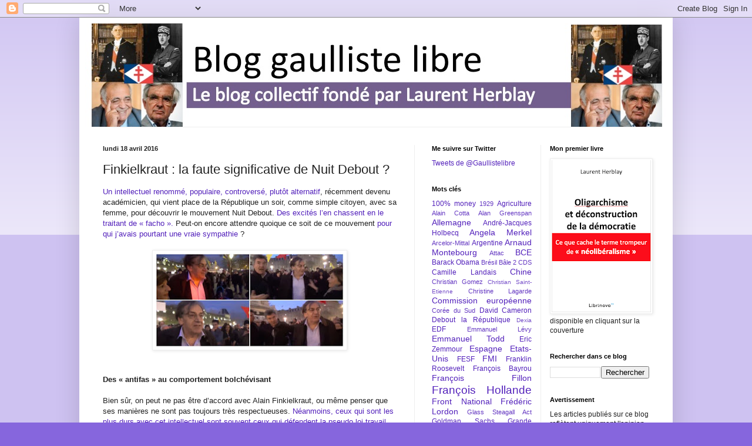

--- FILE ---
content_type: text/html; charset=UTF-8
request_url: http://www.gaullistelibre.com/2016/04/finkielkraut-la-faute-significative-de.html?showComment=1460970185441
body_size: 43868
content:
<!DOCTYPE html>
<html class='v2' dir='ltr' lang='fr'>
<head>
<link href='https://www.blogger.com/static/v1/widgets/335934321-css_bundle_v2.css' rel='stylesheet' type='text/css'/>
<meta content='width=1100' name='viewport'/>
<meta content='text/html; charset=UTF-8' http-equiv='Content-Type'/>
<meta content='blogger' name='generator'/>
<link href='http://www.gaullistelibre.com/favicon.ico' rel='icon' type='image/x-icon'/>
<link href='http://www.gaullistelibre.com/2016/04/finkielkraut-la-faute-significative-de.html' rel='canonical'/>
<link rel="alternate" type="application/atom+xml" title="Blog gaulliste libre - Atom" href="http://www.gaullistelibre.com/feeds/posts/default" />
<link rel="alternate" type="application/rss+xml" title="Blog gaulliste libre - RSS" href="http://www.gaullistelibre.com/feeds/posts/default?alt=rss" />
<link rel="service.post" type="application/atom+xml" title="Blog gaulliste libre - Atom" href="https://www.blogger.com/feeds/6252038896225490758/posts/default" />

<link rel="alternate" type="application/atom+xml" title="Blog gaulliste libre - Atom" href="http://www.gaullistelibre.com/feeds/5635236024046277421/comments/default" />
<!--Can't find substitution for tag [blog.ieCssRetrofitLinks]-->
<link href='https://blogger.googleusercontent.com/img/b/R29vZ2xl/AVvXsEjPTyOIDaPF3YLIuWgQa9bkjjTmC8zks184UYxhtLPvGBlMSr47Mb8jhO6w0qXBuf4PwgCgsW2YtKQEYKTPwfR-7uC5JZ6sV7DfWfMJ7eHSaZJzJgaKo8b4QbTf-ZEwjZ6-6aeS-Fn0SUM/s320/9241-100242170.jpg' rel='image_src'/>
<meta content='http://www.gaullistelibre.com/2016/04/finkielkraut-la-faute-significative-de.html' property='og:url'/>
<meta content='Finkielkraut : la faute significative de Nuit Debout ?' property='og:title'/>
<meta content=' Un intellectuel renommé, populaire, controversé, plutôt alternatif , récemment devenu académicien, qui vient place de la République un soir...' property='og:description'/>
<meta content='https://blogger.googleusercontent.com/img/b/R29vZ2xl/AVvXsEjPTyOIDaPF3YLIuWgQa9bkjjTmC8zks184UYxhtLPvGBlMSr47Mb8jhO6w0qXBuf4PwgCgsW2YtKQEYKTPwfR-7uC5JZ6sV7DfWfMJ7eHSaZJzJgaKo8b4QbTf-ZEwjZ6-6aeS-Fn0SUM/w1200-h630-p-k-no-nu/9241-100242170.jpg' property='og:image'/>
<title>Blog gaulliste libre: Finkielkraut : la faute significative de Nuit Debout ?</title>
<style id='page-skin-1' type='text/css'><!--
/*
-----------------------------------------------
Blogger Template Style
Name:     Simple
Designer: Blogger
URL:      www.blogger.com
----------------------------------------------- */
/* Content
----------------------------------------------- */
body {
font: normal normal 12px Arial, Tahoma, Helvetica, FreeSans, sans-serif;
color: #222222;
background: #8666dd none repeat scroll top left;
padding: 0 40px 40px 40px;
}
html body .region-inner {
min-width: 0;
max-width: 100%;
width: auto;
}
h2 {
font-size: 22px;
}
a:link {
text-decoration:none;
color: #5321bb;
}
a:visited {
text-decoration:none;
color: #888888;
}
a:hover {
text-decoration:underline;
color: #8632ff;
}
.body-fauxcolumn-outer .fauxcolumn-inner {
background: transparent url(https://resources.blogblog.com/blogblog/data/1kt/simple/body_gradient_tile_light.png) repeat scroll top left;
_background-image: none;
}
.body-fauxcolumn-outer .cap-top {
position: absolute;
z-index: 1;
height: 400px;
width: 100%;
}
.body-fauxcolumn-outer .cap-top .cap-left {
width: 100%;
background: transparent url(https://resources.blogblog.com/blogblog/data/1kt/simple/gradients_light.png) repeat-x scroll top left;
_background-image: none;
}
.content-outer {
-moz-box-shadow: 0 0 40px rgba(0, 0, 0, .15);
-webkit-box-shadow: 0 0 5px rgba(0, 0, 0, .15);
-goog-ms-box-shadow: 0 0 10px #333333;
box-shadow: 0 0 40px rgba(0, 0, 0, .15);
margin-bottom: 1px;
}
.content-inner {
padding: 10px 10px;
}
.content-inner {
background-color: #ffffff;
}
/* Header
----------------------------------------------- */
.header-outer {
background: transparent none repeat-x scroll 0 -400px;
_background-image: none;
}
.Header h1 {
font: normal normal 60px Arial, Tahoma, Helvetica, FreeSans, sans-serif;
color: #5332bb;
text-shadow: -1px -1px 1px rgba(0, 0, 0, .2);
}
.Header h1 a {
color: #5332bb;
}
.Header .description {
font-size: 140%;
color: #777777;
}
.header-inner .Header .titlewrapper {
padding: 22px 30px;
}
.header-inner .Header .descriptionwrapper {
padding: 0 30px;
}
/* Tabs
----------------------------------------------- */
.tabs-inner .section:first-child {
border-top: 1px solid #eeeeee;
}
.tabs-inner .section:first-child ul {
margin-top: -1px;
border-top: 1px solid #eeeeee;
border-left: 0 solid #eeeeee;
border-right: 0 solid #eeeeee;
}
.tabs-inner .widget ul {
background: #f5f5f5 url(https://resources.blogblog.com/blogblog/data/1kt/simple/gradients_light.png) repeat-x scroll 0 -800px;
_background-image: none;
border-bottom: 1px solid #eeeeee;
margin-top: 0;
margin-left: -30px;
margin-right: -30px;
}
.tabs-inner .widget li a {
display: inline-block;
padding: .6em 1em;
font: normal normal 14px Arial, Tahoma, Helvetica, FreeSans, sans-serif;
color: #999999;
border-left: 1px solid #ffffff;
border-right: 1px solid #eeeeee;
}
.tabs-inner .widget li:first-child a {
border-left: none;
}
.tabs-inner .widget li.selected a, .tabs-inner .widget li a:hover {
color: #000000;
background-color: #eeeeee;
text-decoration: none;
}
/* Columns
----------------------------------------------- */
.main-outer {
border-top: 0 solid #eeeeee;
}
.fauxcolumn-left-outer .fauxcolumn-inner {
border-right: 1px solid #eeeeee;
}
.fauxcolumn-right-outer .fauxcolumn-inner {
border-left: 1px solid #eeeeee;
}
/* Headings
----------------------------------------------- */
div.widget > h2,
div.widget h2.title {
margin: 0 0 1em 0;
font: normal bold 11px Arial, Tahoma, Helvetica, FreeSans, sans-serif;
color: #000000;
}
/* Widgets
----------------------------------------------- */
.widget .zippy {
color: #999999;
text-shadow: 2px 2px 1px rgba(0, 0, 0, .1);
}
.widget .popular-posts ul {
list-style: none;
}
/* Posts
----------------------------------------------- */
h2.date-header {
font: normal bold 11px Arial, Tahoma, Helvetica, FreeSans, sans-serif;
}
.date-header span {
background-color: transparent;
color: #222222;
padding: inherit;
letter-spacing: inherit;
margin: inherit;
}
.main-inner {
padding-top: 30px;
padding-bottom: 30px;
}
.main-inner .column-center-inner {
padding: 0 15px;
}
.main-inner .column-center-inner .section {
margin: 0 15px;
}
.post {
margin: 0 0 25px 0;
}
h3.post-title, .comments h4 {
font: normal normal 22px Arial, Tahoma, Helvetica, FreeSans, sans-serif;
margin: .75em 0 0;
}
.post-body {
font-size: 110%;
line-height: 1.4;
position: relative;
}
.post-body img, .post-body .tr-caption-container, .Profile img, .Image img,
.BlogList .item-thumbnail img {
padding: 2px;
background: #ffffff;
border: 1px solid #eeeeee;
-moz-box-shadow: 1px 1px 5px rgba(0, 0, 0, .1);
-webkit-box-shadow: 1px 1px 5px rgba(0, 0, 0, .1);
box-shadow: 1px 1px 5px rgba(0, 0, 0, .1);
}
.post-body img, .post-body .tr-caption-container {
padding: 5px;
}
.post-body .tr-caption-container {
color: #222222;
}
.post-body .tr-caption-container img {
padding: 0;
background: transparent;
border: none;
-moz-box-shadow: 0 0 0 rgba(0, 0, 0, .1);
-webkit-box-shadow: 0 0 0 rgba(0, 0, 0, .1);
box-shadow: 0 0 0 rgba(0, 0, 0, .1);
}
.post-header {
margin: 0 0 1.5em;
line-height: 1.6;
font-size: 90%;
}
.post-footer {
margin: 20px -2px 0;
padding: 5px 10px;
color: #666666;
background-color: #f9f9f9;
border-bottom: 1px solid #eeeeee;
line-height: 1.6;
font-size: 90%;
}
#comments .comment-author {
padding-top: 1.5em;
border-top: 1px solid #eeeeee;
background-position: 0 1.5em;
}
#comments .comment-author:first-child {
padding-top: 0;
border-top: none;
}
.avatar-image-container {
margin: .2em 0 0;
}
#comments .avatar-image-container img {
border: 1px solid #eeeeee;
}
/* Comments
----------------------------------------------- */
.comments .comments-content .icon.blog-author {
background-repeat: no-repeat;
background-image: url([data-uri]);
}
.comments .comments-content .loadmore a {
border-top: 1px solid #999999;
border-bottom: 1px solid #999999;
}
.comments .comment-thread.inline-thread {
background-color: #f9f9f9;
}
.comments .continue {
border-top: 2px solid #999999;
}
/* Accents
---------------------------------------------- */
.section-columns td.columns-cell {
border-left: 1px solid #eeeeee;
}
.blog-pager {
background: transparent none no-repeat scroll top center;
}
.blog-pager-older-link, .home-link,
.blog-pager-newer-link {
background-color: #ffffff;
padding: 5px;
}
.footer-outer {
border-top: 0 dashed #bbbbbb;
}
/* Mobile
----------------------------------------------- */
body.mobile  {
background-size: auto;
}
.mobile .body-fauxcolumn-outer {
background: transparent none repeat scroll top left;
}
.mobile .body-fauxcolumn-outer .cap-top {
background-size: 100% auto;
}
.mobile .content-outer {
-webkit-box-shadow: 0 0 3px rgba(0, 0, 0, .15);
box-shadow: 0 0 3px rgba(0, 0, 0, .15);
}
.mobile .tabs-inner .widget ul {
margin-left: 0;
margin-right: 0;
}
.mobile .post {
margin: 0;
}
.mobile .main-inner .column-center-inner .section {
margin: 0;
}
.mobile .date-header span {
padding: 0.1em 10px;
margin: 0 -10px;
}
.mobile h3.post-title {
margin: 0;
}
.mobile .blog-pager {
background: transparent none no-repeat scroll top center;
}
.mobile .footer-outer {
border-top: none;
}
.mobile .main-inner, .mobile .footer-inner {
background-color: #ffffff;
}
.mobile-index-contents {
color: #222222;
}
.mobile-link-button {
background-color: #5321bb;
}
.mobile-link-button a:link, .mobile-link-button a:visited {
color: #ffffff;
}
.mobile .tabs-inner .section:first-child {
border-top: none;
}
.mobile .tabs-inner .PageList .widget-content {
background-color: #eeeeee;
color: #000000;
border-top: 1px solid #eeeeee;
border-bottom: 1px solid #eeeeee;
}
.mobile .tabs-inner .PageList .widget-content .pagelist-arrow {
border-left: 1px solid #eeeeee;
}

--></style>
<style id='template-skin-1' type='text/css'><!--
body {
min-width: 1010px;
}
.content-outer, .content-fauxcolumn-outer, .region-inner {
min-width: 1010px;
max-width: 1010px;
_width: 1010px;
}
.main-inner .columns {
padding-left: 0px;
padding-right: 430px;
}
.main-inner .fauxcolumn-center-outer {
left: 0px;
right: 430px;
/* IE6 does not respect left and right together */
_width: expression(this.parentNode.offsetWidth -
parseInt("0px") -
parseInt("430px") + 'px');
}
.main-inner .fauxcolumn-left-outer {
width: 0px;
}
.main-inner .fauxcolumn-right-outer {
width: 430px;
}
.main-inner .column-left-outer {
width: 0px;
right: 100%;
margin-left: -0px;
}
.main-inner .column-right-outer {
width: 430px;
margin-right: -430px;
}
#layout {
min-width: 0;
}
#layout .content-outer {
min-width: 0;
width: 800px;
}
#layout .region-inner {
min-width: 0;
width: auto;
}
body#layout div.add_widget {
padding: 8px;
}
body#layout div.add_widget a {
margin-left: 32px;
}
--></style>
<script type='text/javascript'>
        (function(i,s,o,g,r,a,m){i['GoogleAnalyticsObject']=r;i[r]=i[r]||function(){
        (i[r].q=i[r].q||[]).push(arguments)},i[r].l=1*new Date();a=s.createElement(o),
        m=s.getElementsByTagName(o)[0];a.async=1;a.src=g;m.parentNode.insertBefore(a,m)
        })(window,document,'script','https://www.google-analytics.com/analytics.js','ga');
        ga('create', 'UA-34719290-1', 'auto', 'blogger');
        ga('blogger.send', 'pageview');
      </script>
<link href='https://www.blogger.com/dyn-css/authorization.css?targetBlogID=6252038896225490758&amp;zx=21936c10-3232-4b10-bb46-c65376d326e8' media='none' onload='if(media!=&#39;all&#39;)media=&#39;all&#39;' rel='stylesheet'/><noscript><link href='https://www.blogger.com/dyn-css/authorization.css?targetBlogID=6252038896225490758&amp;zx=21936c10-3232-4b10-bb46-c65376d326e8' rel='stylesheet'/></noscript>
<meta name='google-adsense-platform-account' content='ca-host-pub-1556223355139109'/>
<meta name='google-adsense-platform-domain' content='blogspot.com'/>

</head>
<body class='loading variant-pale'>
<div class='navbar section' id='navbar' name='Navbar'><div class='widget Navbar' data-version='1' id='Navbar1'><script type="text/javascript">
    function setAttributeOnload(object, attribute, val) {
      if(window.addEventListener) {
        window.addEventListener('load',
          function(){ object[attribute] = val; }, false);
      } else {
        window.attachEvent('onload', function(){ object[attribute] = val; });
      }
    }
  </script>
<div id="navbar-iframe-container"></div>
<script type="text/javascript" src="https://apis.google.com/js/platform.js"></script>
<script type="text/javascript">
      gapi.load("gapi.iframes:gapi.iframes.style.bubble", function() {
        if (gapi.iframes && gapi.iframes.getContext) {
          gapi.iframes.getContext().openChild({
              url: 'https://www.blogger.com/navbar/6252038896225490758?po\x3d5635236024046277421\x26origin\x3dhttp://www.gaullistelibre.com',
              where: document.getElementById("navbar-iframe-container"),
              id: "navbar-iframe"
          });
        }
      });
    </script><script type="text/javascript">
(function() {
var script = document.createElement('script');
script.type = 'text/javascript';
script.src = '//pagead2.googlesyndication.com/pagead/js/google_top_exp.js';
var head = document.getElementsByTagName('head')[0];
if (head) {
head.appendChild(script);
}})();
</script>
</div></div>
<div class='body-fauxcolumns'>
<div class='fauxcolumn-outer body-fauxcolumn-outer'>
<div class='cap-top'>
<div class='cap-left'></div>
<div class='cap-right'></div>
</div>
<div class='fauxborder-left'>
<div class='fauxborder-right'></div>
<div class='fauxcolumn-inner'>
</div>
</div>
<div class='cap-bottom'>
<div class='cap-left'></div>
<div class='cap-right'></div>
</div>
</div>
</div>
<div class='content'>
<div class='content-fauxcolumns'>
<div class='fauxcolumn-outer content-fauxcolumn-outer'>
<div class='cap-top'>
<div class='cap-left'></div>
<div class='cap-right'></div>
</div>
<div class='fauxborder-left'>
<div class='fauxborder-right'></div>
<div class='fauxcolumn-inner'>
</div>
</div>
<div class='cap-bottom'>
<div class='cap-left'></div>
<div class='cap-right'></div>
</div>
</div>
</div>
<div class='content-outer'>
<div class='content-cap-top cap-top'>
<div class='cap-left'></div>
<div class='cap-right'></div>
</div>
<div class='fauxborder-left content-fauxborder-left'>
<div class='fauxborder-right content-fauxborder-right'></div>
<div class='content-inner'>
<header>
<div class='header-outer'>
<div class='header-cap-top cap-top'>
<div class='cap-left'></div>
<div class='cap-right'></div>
</div>
<div class='fauxborder-left header-fauxborder-left'>
<div class='fauxborder-right header-fauxborder-right'></div>
<div class='region-inner header-inner'>
<div class='header section' id='header' name='En-tête'><div class='widget Header' data-version='1' id='Header1'>
<div id='header-inner'>
<a href='http://www.gaullistelibre.com/' style='display: block'>
<img alt='Blog gaulliste libre' height='176px; ' id='Header1_headerimg' src='https://blogger.googleusercontent.com/img/b/R29vZ2xl/AVvXsEgStA_DANZo90KaE1Q1SxuNIF9a9v6Yidnr3NBSq-Ep5wS_7-174o96v7pK6Q1kfJCbv9hsejcFA5KeZ9s7UeFC5GkU_X8tVyMFNnvqFX5DoZIfureV3TMLj7IA15ZT2Nh6-uAYltzvCio/s1600/Diapositive1.jpg' style='display: block' width='992px; '/>
</a>
</div>
</div></div>
</div>
</div>
<div class='header-cap-bottom cap-bottom'>
<div class='cap-left'></div>
<div class='cap-right'></div>
</div>
</div>
</header>
<div class='tabs-outer'>
<div class='tabs-cap-top cap-top'>
<div class='cap-left'></div>
<div class='cap-right'></div>
</div>
<div class='fauxborder-left tabs-fauxborder-left'>
<div class='fauxborder-right tabs-fauxborder-right'></div>
<div class='region-inner tabs-inner'>
<div class='tabs no-items section' id='crosscol' name='Toutes les colonnes'></div>
<div class='tabs no-items section' id='crosscol-overflow' name='Cross-Column 2'></div>
</div>
</div>
<div class='tabs-cap-bottom cap-bottom'>
<div class='cap-left'></div>
<div class='cap-right'></div>
</div>
</div>
<div class='main-outer'>
<div class='main-cap-top cap-top'>
<div class='cap-left'></div>
<div class='cap-right'></div>
</div>
<div class='fauxborder-left main-fauxborder-left'>
<div class='fauxborder-right main-fauxborder-right'></div>
<div class='region-inner main-inner'>
<div class='columns fauxcolumns'>
<div class='fauxcolumn-outer fauxcolumn-center-outer'>
<div class='cap-top'>
<div class='cap-left'></div>
<div class='cap-right'></div>
</div>
<div class='fauxborder-left'>
<div class='fauxborder-right'></div>
<div class='fauxcolumn-inner'>
</div>
</div>
<div class='cap-bottom'>
<div class='cap-left'></div>
<div class='cap-right'></div>
</div>
</div>
<div class='fauxcolumn-outer fauxcolumn-left-outer'>
<div class='cap-top'>
<div class='cap-left'></div>
<div class='cap-right'></div>
</div>
<div class='fauxborder-left'>
<div class='fauxborder-right'></div>
<div class='fauxcolumn-inner'>
</div>
</div>
<div class='cap-bottom'>
<div class='cap-left'></div>
<div class='cap-right'></div>
</div>
</div>
<div class='fauxcolumn-outer fauxcolumn-right-outer'>
<div class='cap-top'>
<div class='cap-left'></div>
<div class='cap-right'></div>
</div>
<div class='fauxborder-left'>
<div class='fauxborder-right'></div>
<div class='fauxcolumn-inner'>
</div>
</div>
<div class='cap-bottom'>
<div class='cap-left'></div>
<div class='cap-right'></div>
</div>
</div>
<!-- corrects IE6 width calculation -->
<div class='columns-inner'>
<div class='column-center-outer'>
<div class='column-center-inner'>
<div class='main section' id='main' name='Principal'><div class='widget Blog' data-version='1' id='Blog1'>
<div class='blog-posts hfeed'>

          <div class="date-outer">
        
<h2 class='date-header'><span>lundi 18 avril 2016</span></h2>

          <div class="date-posts">
        
<div class='post-outer'>
<div class='post hentry uncustomized-post-template' itemprop='blogPost' itemscope='itemscope' itemtype='http://schema.org/BlogPosting'>
<meta content='https://blogger.googleusercontent.com/img/b/R29vZ2xl/AVvXsEjPTyOIDaPF3YLIuWgQa9bkjjTmC8zks184UYxhtLPvGBlMSr47Mb8jhO6w0qXBuf4PwgCgsW2YtKQEYKTPwfR-7uC5JZ6sV7DfWfMJ7eHSaZJzJgaKo8b4QbTf-ZEwjZ6-6aeS-Fn0SUM/s320/9241-100242170.jpg' itemprop='image_url'/>
<meta content='6252038896225490758' itemprop='blogId'/>
<meta content='5635236024046277421' itemprop='postId'/>
<a name='5635236024046277421'></a>
<h3 class='post-title entry-title' itemprop='name'>
Finkielkraut : la faute significative de Nuit Debout ?
</h3>
<div class='post-header'>
<div class='post-header-line-1'></div>
</div>
<div class='post-body entry-content' id='post-body-5635236024046277421' itemprop='description articleBody'>
<div class="MsoNormal" style="margin-bottom: .0001pt; margin-bottom: 0cm;">
<span style="font-family: Arial, Helvetica, sans-serif;"><a href="http://www.gaullistelibre.com/2015/10/liberation-ni-bien-ni-pensant.html">Un
intellectuel renommé, populaire, controversé, plutôt alternatif</a>, récemment
devenu académicien, qui vient place de la République un soir, comme simple
citoyen, avec sa femme, pour découvrir le mouvement Nuit Debout. <a href="http://www.marianne.net/alain-finkielkraut-chasse-nuit-debout-on-voulu-purifier-place-ma-presence-100242170.html">Des
excités l&#8217;en chassent en le traitant de &#171;&nbsp;facho&nbsp;&#187;.</a> Peut-on encore
attendre quoique ce soit de ce mouvement <a href="http://www.gaullistelibre.com/2016/04/derriere-nuit-debout-le-retour-de-la.html">pour
qui j&#8217;avais pourtant une vraie sympathie&nbsp;</a>?</span></div>
<div class="MsoNormal" style="margin-bottom: .0001pt; margin-bottom: 0cm;">
<br /></div>
<div class="separator" style="clear: both; text-align: center;">
<span style="font-family: Arial, Helvetica, sans-serif;"><a href="https://blogger.googleusercontent.com/img/b/R29vZ2xl/AVvXsEjPTyOIDaPF3YLIuWgQa9bkjjTmC8zks184UYxhtLPvGBlMSr47Mb8jhO6w0qXBuf4PwgCgsW2YtKQEYKTPwfR-7uC5JZ6sV7DfWfMJ7eHSaZJzJgaKo8b4QbTf-ZEwjZ6-6aeS-Fn0SUM/s1600/9241-100242170.jpg" imageanchor="1" style="margin-left: 1em; margin-right: 1em;"><img border="0" height="159" src="https://blogger.googleusercontent.com/img/b/R29vZ2xl/AVvXsEjPTyOIDaPF3YLIuWgQa9bkjjTmC8zks184UYxhtLPvGBlMSr47Mb8jhO6w0qXBuf4PwgCgsW2YtKQEYKTPwfR-7uC5JZ6sV7DfWfMJ7eHSaZJzJgaKo8b4QbTf-ZEwjZ6-6aeS-Fn0SUM/s320/9241-100242170.jpg" width="320" /></a></span></div>
<div class="separator" style="clear: both; text-align: center;">
<span style="font-family: Arial, Helvetica, sans-serif;"><br /></span></div>
<br />
<div class="MsoNormal" style="margin-bottom: .0001pt; margin-bottom: 0cm;">
<b><span style="font-family: Arial, Helvetica, sans-serif;">Des
&#171;&nbsp;antifas&nbsp;&#187; au comportement bolchévisant<o:p></o:p></span></b></div>
<div class="MsoNormal" style="margin-bottom: .0001pt; margin-bottom: 0cm;">
<br /></div>
<div class="MsoNormal" style="margin-bottom: .0001pt; margin-bottom: 0cm;">
<span style="font-family: Arial, Helvetica, sans-serif;"></span></div>
<a name="more"></a><span style="font-family: Arial, Helvetica, sans-serif;">Bien sûr, on
peut ne pas être d&#8217;accord avec Alain Finkielkraut, ou même penser que ses
manières ne sont pas toujours très respectueuses. <a href="http://www.gaullistelibre.com/2015/10/liberation-ni-bien-ni-pensant.html">Néanmoins,
ceux qui sont les plus durs avec cet intellectuel sont souvent ceux qui
défendent la pseudo loi travail</a>, <a href="http://www.gaullistelibre.com/2016/03/lembrouille-du-debat-sur-la-loi-travail.html">contre
laquelle se sont réunis les participants de Nuit Debout</a>. Il est vrai
également que <a href="http://www.marianne.net/alain-finkielkraut-chasse-nuit-debout-on-voulu-purifier-place-ma-presence-100242170.html">la
réaction de quelques excités</a> ne préjuge pas des convictions de la majorité
de ceux qui étaient présents samedi, qui auraient peut-être été heureux de
discuter ou d&#8217;écouter l&#8217;intellectuel. Mais malheureusement, <a href="http://www.marianne.net/alain-finkielkraut-chasse-nuit-debout-on-voulu-purifier-place-ma-presence-100242170.html">cette
probable minorité d&#8217;excités vient ternir l&#8217;image de ce mouvement intéressant</a>,
<a href="http://www.gaullistelibre.com/2016/04/derriere-nuit-debout-le-retour-de-la.html">dont
l&#8217;inspiration vient des Indignados Espagnols</a>. Car même si je ne suis pas un
spécialiste de Finkielkraut, le traiter de &#171;&nbsp;facho&nbsp;&#187; est un
comportement indigne et malplacé.</span><br />
<div class="MsoNormal" style="margin-bottom: .0001pt; margin-bottom: 0cm;">
<br /></div>
<div class="MsoNormal" style="margin-bottom: .0001pt; margin-bottom: 0cm;">
<span style="font-family: Arial, Helvetica, sans-serif;">D&#8217;abord, <a href="http://www.gaullistelibre.com/2015/10/liberation-ni-bien-ni-pensant.html">à
ma connaissance, rien ne me semble permettre de le qualifier de la sorte</a>.
Ensuite, en adoptant un tel comportement, ce sont les excités de la place de la
République qui se comportent comme des fachos en chassant un intellectuel venu
discrètement, et en famille, pour les écouter. A l&#8217;écoute de l&#8217;académicien, <a href="http://www.marianne.net/alain-finkielkraut-chasse-nuit-debout-on-voulu-purifier-place-ma-presence-100242170.html">ils
ont préféré l&#8217;invective, la violence, et un dogmatisme effrayant, devenant
pires que ceux dont ils dénoncent pourtant toutes les dérives</a>. Il est tout
de même malheureux que chez certains, l&#8217;opposition à ce capitalisme débridé et
inhumain semble déjà les pousser dans une vision bolchevisante du débat public.
Non seulement nous avons les erreurs économiques du début du 20<sup>ème</sup>
siècle, mais il semble que nous reproduisons, certes de manière marginale, les
erreurs de certains de ses opposants.</span></div>
<div class="MsoNormal" style="margin-bottom: .0001pt; margin-bottom: 0cm;">
<br /></div>
<div class="MsoNormal" style="margin-bottom: .0001pt; margin-bottom: 0cm;">
<span style="font-family: Arial, Helvetica, sans-serif;">Heureusement,
<a href="https://blogs.mediapart.fr/pascale-fourier/blog/170416/nuits-debout-frederic-lordon-va-leur-expliquer-ce-quest-le-probleme-du-cadre">il
faut se dire que ces comportements ne sont que ceux d&#8217;une petite minorité
d&#8217;excités</a>, sans doute <a href="https://www.youtube.com/watch?v=SF7yX4KNXJ4">les
mêmes qui avaient mal accueilli Etienne Chouard</a>. Il faut espérer que la
grande majorité de ceux qui viennent place de la République le font d&#8217;une
manière ouverte aux autres, à leurs opinions, dans une envie de réfléchir à ce
qu&#8217;il faudrait faire, mais aussi à comment le faire pour changer les choses. <a href="https://blogs.mediapart.fr/pascale-fourier/blog/170416/nuits-debout-frederic-lordon-va-leur-expliquer-ce-quest-le-probleme-du-cadre">Le
fait que Pascale Fourier y ait fait un tour</a> est naturellement un encouragement.
Et j&#8217;espère que je pourrais aller voir sur place pour juger de moi-même. Mais
il est clair que l&#8217;on ne pourra pas changer le système actuel si les
alternatifs ne sont pas capables de discuter ensemble et se lancent des noms
d&#8217;oiseau sans la moindre raison, donnant un spectacle absolument repoussant au
pays.</span></div>
<div class="MsoNormal" style="margin-bottom: .0001pt; margin-bottom: 0cm;">
<br /></div>
<!--[if gte mso 9]><xml>
 <o:DocumentProperties>
  <o:Template>Normal.dotm</o:Template>
  <o:Revision>0</o:Revision>
  <o:TotalTime>0</o:TotalTime>
  <o:Pages>1</o:Pages>
  <o:Words>683</o:Words>
  <o:Characters>3897</o:Characters>
  <o:Company>LMDG</o:Company>
  <o:Lines>32</o:Lines>
  <o:Paragraphs>7</o:Paragraphs>
  <o:CharactersWithSpaces>4785</o:CharactersWithSpaces>
  <o:Version>12.256</o:Version>
 </o:DocumentProperties>
 <o:OfficeDocumentSettings>
  <o:AllowPNG/>
 </o:OfficeDocumentSettings>
</xml><![endif]--><!--[if gte mso 9]><xml>
 <w:WordDocument>
  <w:Zoom>0</w:Zoom>
  <w:TrackMoves>false</w:TrackMoves>
  <w:TrackFormatting/>
  <w:HyphenationZone>21</w:HyphenationZone>
  <w:PunctuationKerning/>
  <w:DrawingGridHorizontalSpacing>18 pt</w:DrawingGridHorizontalSpacing>
  <w:DrawingGridVerticalSpacing>18 pt</w:DrawingGridVerticalSpacing>
  <w:DisplayHorizontalDrawingGridEvery>0</w:DisplayHorizontalDrawingGridEvery>
  <w:DisplayVerticalDrawingGridEvery>0</w:DisplayVerticalDrawingGridEvery>
  <w:ValidateAgainstSchemas/>
  <w:SaveIfXMLInvalid>false</w:SaveIfXMLInvalid>
  <w:IgnoreMixedContent>false</w:IgnoreMixedContent>
  <w:AlwaysShowPlaceholderText>false</w:AlwaysShowPlaceholderText>
  <w:Compatibility>
   <w:BreakWrappedTables/>
   <w:DontGrowAutofit/>
   <w:DontAutofitConstrainedTables/>
   <w:DontVertAlignInTxbx/>
  </w:Compatibility>
 </w:WordDocument>
</xml><![endif]--><!--[if gte mso 9]><xml>
 <w:LatentStyles DefLockedState="false" LatentStyleCount="276">
 </w:LatentStyles>
</xml><![endif]-->

<!--[if gte mso 10]>
<style>
 /* Style Definitions */
table.MsoNormalTable
 {mso-style-name:"Tableau Normal";
 mso-tstyle-rowband-size:0;
 mso-tstyle-colband-size:0;
 mso-style-noshow:yes;
 mso-style-parent:"";
 mso-padding-alt:0cm 5.4pt 0cm 5.4pt;
 mso-para-margin:0cm;
 mso-para-margin-bottom:.0001pt;
 mso-pagination:widow-orphan;
 font-size:12.0pt;
 font-family:"Times New Roman";
 mso-ascii-font-family:Cambria;
 mso-ascii-theme-font:minor-latin;
 mso-fareast-font-family:"Times New Roman";
 mso-fareast-theme-font:minor-fareast;
 mso-hansi-font-family:Cambria;
 mso-hansi-theme-font:minor-latin;
 mso-bidi-font-family:"Times New Roman";
 mso-bidi-theme-font:minor-bidi;}
</style>
<![endif]-->



<!--StartFragment-->























<!--EndFragment--><br />
<div class="MsoNormal" style="margin-bottom: .0001pt; margin-bottom: 0cm;">
<span style="font-family: Arial, Helvetica, sans-serif;">En fait,
après ce triste épisode, Nuit Debout gagnerait à inviter Alain Finkielkraut et
lui offrir la même tribune qu&#8217;à Yannis Varoufakis pour effacer <a href="http://www.marianne.net/alain-finkielkraut-chasse-nuit-debout-on-voulu-purifier-place-ma-presence-100242170.html">la
triste trace de son éviction de samedi</a>. Ainsi, ils montreraient que les
intentions du mouvement sont démocratiques et ouvertes.</span></div>
<div style='clear: both;'></div>
</div>
<div class='post-footer'>
<div class='post-footer-line post-footer-line-1'>
<span class='post-author vcard'>
</span>
<span class='post-timestamp'>
à
<meta content='http://www.gaullistelibre.com/2016/04/finkielkraut-la-faute-significative-de.html' itemprop='url'/>
<a class='timestamp-link' href='http://www.gaullistelibre.com/2016/04/finkielkraut-la-faute-significative-de.html' rel='bookmark' title='permanent link'><abbr class='published' itemprop='datePublished' title='2016-04-18T07:55:00+02:00'>07:55</abbr></a>
</span>
<span class='post-comment-link'>
</span>
<span class='post-icons'>
<span class='item-action'>
<a href='https://www.blogger.com/email-post/6252038896225490758/5635236024046277421' title='Envoyer l&#39;article par e-mail'>
<img alt='' class='icon-action' height='13' src='https://resources.blogblog.com/img/icon18_email.gif' width='18'/>
</a>
</span>
<span class='item-control blog-admin pid-1957591797'>
<a href='https://www.blogger.com/post-edit.g?blogID=6252038896225490758&postID=5635236024046277421&from=pencil' title='Modifier l&#39;article'>
<img alt='' class='icon-action' height='18' src='https://resources.blogblog.com/img/icon18_edit_allbkg.gif' width='18'/>
</a>
</span>
</span>
<div class='post-share-buttons goog-inline-block'>
<a class='goog-inline-block share-button sb-email' href='https://www.blogger.com/share-post.g?blogID=6252038896225490758&postID=5635236024046277421&target=email' target='_blank' title='Envoyer par e-mail'><span class='share-button-link-text'>Envoyer par e-mail</span></a><a class='goog-inline-block share-button sb-blog' href='https://www.blogger.com/share-post.g?blogID=6252038896225490758&postID=5635236024046277421&target=blog' onclick='window.open(this.href, "_blank", "height=270,width=475"); return false;' target='_blank' title='BlogThis!'><span class='share-button-link-text'>BlogThis!</span></a><a class='goog-inline-block share-button sb-twitter' href='https://www.blogger.com/share-post.g?blogID=6252038896225490758&postID=5635236024046277421&target=twitter' target='_blank' title='Partager sur X'><span class='share-button-link-text'>Partager sur X</span></a><a class='goog-inline-block share-button sb-facebook' href='https://www.blogger.com/share-post.g?blogID=6252038896225490758&postID=5635236024046277421&target=facebook' onclick='window.open(this.href, "_blank", "height=430,width=640"); return false;' target='_blank' title='Partager sur Facebook'><span class='share-button-link-text'>Partager sur Facebook</span></a><a class='goog-inline-block share-button sb-pinterest' href='https://www.blogger.com/share-post.g?blogID=6252038896225490758&postID=5635236024046277421&target=pinterest' target='_blank' title='Partager sur Pinterest'><span class='share-button-link-text'>Partager sur Pinterest</span></a>
</div>
</div>
<div class='post-footer-line post-footer-line-2'>
<span class='post-labels'>
Libellés :
<a href='http://www.gaullistelibre.com/search/label/Alain%20Finkielkraut' rel='tag'>Alain Finkielkraut</a>,
<a href='http://www.gaullistelibre.com/search/label/d%C3%A9mocratie' rel='tag'>démocratie</a>,
<a href='http://www.gaullistelibre.com/search/label/Etienne%20Chouard' rel='tag'>Etienne Chouard</a>,
<a href='http://www.gaullistelibre.com/search/label/Nuit%20Debout' rel='tag'>Nuit Debout</a>
</span>
</div>
<div class='post-footer-line post-footer-line-3'>
<span class='post-location'>
</span>
</div>
</div>
</div>
<div class='comments' id='comments'>
<a name='comments'></a>
<h4>58&#160;commentaires:</h4>
<div class='comments-content'>
<script async='async' src='' type='text/javascript'></script>
<script type='text/javascript'>
    (function() {
      var items = null;
      var msgs = null;
      var config = {};

// <![CDATA[
      var cursor = null;
      if (items && items.length > 0) {
        cursor = parseInt(items[items.length - 1].timestamp) + 1;
      }

      var bodyFromEntry = function(entry) {
        var text = (entry &&
                    ((entry.content && entry.content.$t) ||
                     (entry.summary && entry.summary.$t))) ||
            '';
        if (entry && entry.gd$extendedProperty) {
          for (var k in entry.gd$extendedProperty) {
            if (entry.gd$extendedProperty[k].name == 'blogger.contentRemoved') {
              return '<span class="deleted-comment">' + text + '</span>';
            }
          }
        }
        return text;
      }

      var parse = function(data) {
        cursor = null;
        var comments = [];
        if (data && data.feed && data.feed.entry) {
          for (var i = 0, entry; entry = data.feed.entry[i]; i++) {
            var comment = {};
            // comment ID, parsed out of the original id format
            var id = /blog-(\d+).post-(\d+)/.exec(entry.id.$t);
            comment.id = id ? id[2] : null;
            comment.body = bodyFromEntry(entry);
            comment.timestamp = Date.parse(entry.published.$t) + '';
            if (entry.author && entry.author.constructor === Array) {
              var auth = entry.author[0];
              if (auth) {
                comment.author = {
                  name: (auth.name ? auth.name.$t : undefined),
                  profileUrl: (auth.uri ? auth.uri.$t : undefined),
                  avatarUrl: (auth.gd$image ? auth.gd$image.src : undefined)
                };
              }
            }
            if (entry.link) {
              if (entry.link[2]) {
                comment.link = comment.permalink = entry.link[2].href;
              }
              if (entry.link[3]) {
                var pid = /.*comments\/default\/(\d+)\?.*/.exec(entry.link[3].href);
                if (pid && pid[1]) {
                  comment.parentId = pid[1];
                }
              }
            }
            comment.deleteclass = 'item-control blog-admin';
            if (entry.gd$extendedProperty) {
              for (var k in entry.gd$extendedProperty) {
                if (entry.gd$extendedProperty[k].name == 'blogger.itemClass') {
                  comment.deleteclass += ' ' + entry.gd$extendedProperty[k].value;
                } else if (entry.gd$extendedProperty[k].name == 'blogger.displayTime') {
                  comment.displayTime = entry.gd$extendedProperty[k].value;
                }
              }
            }
            comments.push(comment);
          }
        }
        return comments;
      };

      var paginator = function(callback) {
        if (hasMore()) {
          var url = config.feed + '?alt=json&v=2&orderby=published&reverse=false&max-results=50';
          if (cursor) {
            url += '&published-min=' + new Date(cursor).toISOString();
          }
          window.bloggercomments = function(data) {
            var parsed = parse(data);
            cursor = parsed.length < 50 ? null
                : parseInt(parsed[parsed.length - 1].timestamp) + 1
            callback(parsed);
            window.bloggercomments = null;
          }
          url += '&callback=bloggercomments';
          var script = document.createElement('script');
          script.type = 'text/javascript';
          script.src = url;
          document.getElementsByTagName('head')[0].appendChild(script);
        }
      };
      var hasMore = function() {
        return !!cursor;
      };
      var getMeta = function(key, comment) {
        if ('iswriter' == key) {
          var matches = !!comment.author
              && comment.author.name == config.authorName
              && comment.author.profileUrl == config.authorUrl;
          return matches ? 'true' : '';
        } else if ('deletelink' == key) {
          return config.baseUri + '/comment/delete/'
               + config.blogId + '/' + comment.id;
        } else if ('deleteclass' == key) {
          return comment.deleteclass;
        }
        return '';
      };

      var replybox = null;
      var replyUrlParts = null;
      var replyParent = undefined;

      var onReply = function(commentId, domId) {
        if (replybox == null) {
          // lazily cache replybox, and adjust to suit this style:
          replybox = document.getElementById('comment-editor');
          if (replybox != null) {
            replybox.height = '250px';
            replybox.style.display = 'block';
            replyUrlParts = replybox.src.split('#');
          }
        }
        if (replybox && (commentId !== replyParent)) {
          replybox.src = '';
          document.getElementById(domId).insertBefore(replybox, null);
          replybox.src = replyUrlParts[0]
              + (commentId ? '&parentID=' + commentId : '')
              + '#' + replyUrlParts[1];
          replyParent = commentId;
        }
      };

      var hash = (window.location.hash || '#').substring(1);
      var startThread, targetComment;
      if (/^comment-form_/.test(hash)) {
        startThread = hash.substring('comment-form_'.length);
      } else if (/^c[0-9]+$/.test(hash)) {
        targetComment = hash.substring(1);
      }

      // Configure commenting API:
      var configJso = {
        'maxDepth': config.maxThreadDepth
      };
      var provider = {
        'id': config.postId,
        'data': items,
        'loadNext': paginator,
        'hasMore': hasMore,
        'getMeta': getMeta,
        'onReply': onReply,
        'rendered': true,
        'initComment': targetComment,
        'initReplyThread': startThread,
        'config': configJso,
        'messages': msgs
      };

      var render = function() {
        if (window.goog && window.goog.comments) {
          var holder = document.getElementById('comment-holder');
          window.goog.comments.render(holder, provider);
        }
      };

      // render now, or queue to render when library loads:
      if (window.goog && window.goog.comments) {
        render();
      } else {
        window.goog = window.goog || {};
        window.goog.comments = window.goog.comments || {};
        window.goog.comments.loadQueue = window.goog.comments.loadQueue || [];
        window.goog.comments.loadQueue.push(render);
      }
    })();
// ]]>
  </script>
<div id='comment-holder'>
<div class="comment-thread toplevel-thread"><ol id="top-ra"><li class="comment" id="c4400475715767642362"><div class="avatar-image-container"><img src="//resources.blogblog.com/img/blank.gif" alt=""/></div><div class="comment-block"><div class="comment-header"><cite class="user">Anonyme</cite><span class="icon user "></span><span class="datetime secondary-text"><a rel="nofollow" href="http://www.gaullistelibre.com/2016/04/finkielkraut-la-faute-significative-de.html?showComment=1460960873361#c4400475715767642362">18 avril 2016 à 08:27</a></span></div><p class="comment-content">&quot;plutôt alternatif&quot;...<br><br>Pas vraiment, c&#39;est un pur réac. De plus on l&#39;entend un peu partout chaque semaine, radio, télé... Qu&#39;est ce qu&#39;il aurait à raconter de plus que ses sempiternelles obsessions.<br><br>D&#39;autre part que savez des orientations politiques et identité des excités qui ont rudoyé Finkie ?</p><span class="comment-actions secondary-text"><a class="comment-reply" target="_self" data-comment-id="4400475715767642362">Répondre</a><span class="item-control blog-admin blog-admin pid-1224889602"><a target="_self" href="https://www.blogger.com/comment/delete/6252038896225490758/4400475715767642362">Supprimer</a></span></span></div><div class="comment-replies"><div id="c4400475715767642362-rt" class="comment-thread inline-thread"><span class="thread-toggle thread-expanded"><span class="thread-arrow"></span><span class="thread-count"><a target="_self">Réponses</a></span></span><ol id="c4400475715767642362-ra" class="thread-chrome thread-expanded"><div><li class="comment" id="c1885033611089250982"><div class="avatar-image-container"><img src="//www.blogger.com/img/blogger_logo_round_35.png" alt=""/></div><div class="comment-block"><div class="comment-header"><cite class="user"><a href="https://www.blogger.com/profile/15858635658676346068" rel="nofollow">Abd_Salam</a></cite><span class="icon user "></span><span class="datetime secondary-text"><a rel="nofollow" href="http://www.gaullistelibre.com/2016/04/finkielkraut-la-faute-significative-de.html?showComment=1460972716689#c1885033611089250982">18 avril 2016 à 11:45</a></span></div><p class="comment-content">C&#39;est vrai qu&#39;on se demande ce qu&#39;une personne qui ne manque pas de tribune vienne emmerder les gens de &quot;nuit debout&quot;...<br><br>Ensuite, c&#39;est normal de virer des gens qui ne sont pas invités ou les bienvenus dans certains mouvements. Ça fait parti de la démocratie justement.<br><br>Tout le monde a ses limites, et tout le monde a ses ennemis politiques. Il faut arrêter avec l&#39;angélisme.<br><br>Finkelkraut n&#39;a  pas été privé de ses droits, ni interdit d&#39;audience vis à vis d&#39;une institution public qui a elle l&#39;obligation d&#39;accueillir tout le monde.<br><br>Un mouvement politique n&#39;a pas l&#39;obligation d&#39;accueillir tout le monde ou d&#39;écouter tout le monde. Je parle notamment des réunions de travail et de réflexion.<br><br>Si une force politique concrète émerge de &quot;nuit debout&quot;, il sera toujours temps de discuter avec des gens comme Finkelkraut sur les plateaux télé et ailleurs</p><span class="comment-actions secondary-text"><span class="item-control blog-admin blog-admin pid-697499080"><a target="_self" href="https://www.blogger.com/comment/delete/6252038896225490758/1885033611089250982">Supprimer</a></span></span></div><div class="comment-replies"><div id="c1885033611089250982-rt" class="comment-thread inline-thread hidden"><span class="thread-toggle thread-expanded"><span class="thread-arrow"></span><span class="thread-count"><a target="_self">Réponses</a></span></span><ol id="c1885033611089250982-ra" class="thread-chrome thread-expanded"><div></div><div id="c1885033611089250982-continue" class="continue"><a class="comment-reply" target="_self" data-comment-id="1885033611089250982">Répondre</a></div></ol></div></div><div class="comment-replybox-single" id="c1885033611089250982-ce"></div></li><li class="comment" id="c1983756597420331370"><div class="avatar-image-container"><img src="//www.blogger.com/img/blogger_logo_round_35.png" alt=""/></div><div class="comment-block"><div class="comment-header"><cite class="user"><a href="https://www.blogger.com/profile/15858635658676346068" rel="nofollow">Abd_Salam</a></cite><span class="icon user "></span><span class="datetime secondary-text"><a rel="nofollow" href="http://www.gaullistelibre.com/2016/04/finkielkraut-la-faute-significative-de.html?showComment=1460996445269#c1983756597420331370">18 avril 2016 à 18:20</a></span></div><p class="comment-content">Finkelkraut, comme tous citoyens, a le droit de s&#39;exprimer...<br><br>Mais faut pas confondre &quot;liberté d&#39;expression&quot; avec &quot;obligation pour les autres de vous écouter&quot;.</p><span class="comment-actions secondary-text"><span class="item-control blog-admin blog-admin pid-697499080"><a target="_self" href="https://www.blogger.com/comment/delete/6252038896225490758/1983756597420331370">Supprimer</a></span></span></div><div class="comment-replies"><div id="c1983756597420331370-rt" class="comment-thread inline-thread hidden"><span class="thread-toggle thread-expanded"><span class="thread-arrow"></span><span class="thread-count"><a target="_self">Réponses</a></span></span><ol id="c1983756597420331370-ra" class="thread-chrome thread-expanded"><div></div><div id="c1983756597420331370-continue" class="continue"><a class="comment-reply" target="_self" data-comment-id="1983756597420331370">Répondre</a></div></ol></div></div><div class="comment-replybox-single" id="c1983756597420331370-ce"></div></li><li class="comment" id="c1577102898269649123"><div class="avatar-image-container"><img src="//resources.blogblog.com/img/blank.gif" alt=""/></div><div class="comment-block"><div class="comment-header"><cite class="user">Anonyme</cite><span class="icon user "></span><span class="datetime secondary-text"><a rel="nofollow" href="http://www.gaullistelibre.com/2016/04/finkielkraut-la-faute-significative-de.html?showComment=1461005883294#c1577102898269649123">18 avril 2016 à 20:58</a></span></div><p class="comment-content">@ Abd_Salam<br><br>Alain Finkielkraut n&#8217;a rien demandé à personne. Comme un citoyen ordinaire, il s&#8217;est promené place de la République, qui est un lieu publique et n&#8217;a pas demandé à être écouté. Je ne vois pas au nom de quoi, on peut se permettre d&#8217;empêcher un homme de se promener place de la République, de l&#8217;insulter et de l&#8217;agresser.<br><br>Il est vraiment inacceptable qu&#8217;Alain Finkielkraut, qui est un académicien et un intellectuel de gauche de haut niveau puisse se fait traiter de facho. Cela démontre un sectarisme et de la bêtise de la part des personnes qui ont eu ce comportement agressif. De plus cela décrédibilise le mouvement Nuit Debout aux yeux de la plupart des Français.<br><br>Il aurait été plus intelligent que les organisateurs du mouvement &#171; Nuit Debout &#187;, profitent de la présence d&#8217;Alain Finkielkraut pour lui donner la parole.<br><br>EB.<br></p><span class="comment-actions secondary-text"><span class="item-control blog-admin blog-admin pid-1224889602"><a target="_self" href="https://www.blogger.com/comment/delete/6252038896225490758/1577102898269649123">Supprimer</a></span></span></div><div class="comment-replies"><div id="c1577102898269649123-rt" class="comment-thread inline-thread hidden"><span class="thread-toggle thread-expanded"><span class="thread-arrow"></span><span class="thread-count"><a target="_self">Réponses</a></span></span><ol id="c1577102898269649123-ra" class="thread-chrome thread-expanded"><div></div><div id="c1577102898269649123-continue" class="continue"><a class="comment-reply" target="_self" data-comment-id="1577102898269649123">Répondre</a></div></ol></div></div><div class="comment-replybox-single" id="c1577102898269649123-ce"></div></li><li class="comment" id="c9060868018564562751"><div class="avatar-image-container"><img src="//www.blogger.com/img/blogger_logo_round_35.png" alt=""/></div><div class="comment-block"><div class="comment-header"><cite class="user"><a href="https://www.blogger.com/profile/15858635658676346068" rel="nofollow">Abd_Salam</a></cite><span class="icon user "></span><span class="datetime secondary-text"><a rel="nofollow" href="http://www.gaullistelibre.com/2016/04/finkielkraut-la-faute-significative-de.html?showComment=1461101121687#c9060868018564562751">19 avril 2016 à 23:25</a></span></div><p class="comment-content">Tout cette rhétorique ne réponds pas aux vraies questions :<br><br>pourquoi va-t-il emmerder les gens de &quot;nuit debout&quot; ?<br><br>Ne pas être le bienvenu, ça fait parti du jeu démocratique... on n&#39;est pas obligé d&#39;être d&#39;accord avec tout le monde ! c&#39;est pas ça,  la démocratie.<br><br>Et c&#39;est une perversion de la démocratie que de transformer un désaccord en crime sectaire.<br><br>Ensuite, non, ce n&#39;est intelligent de donner à la parole a quelqu&#39;un qui a déjà la parole partout ! bon sang ! il ne manque ni de micros ni de tribunes pour nous emmerder avec ses idées pas toujours intéressantes...<br><br>Stop à l&#39;angélisme foireux !</p><span class="comment-actions secondary-text"><span class="item-control blog-admin blog-admin pid-697499080"><a target="_self" href="https://www.blogger.com/comment/delete/6252038896225490758/9060868018564562751">Supprimer</a></span></span></div><div class="comment-replies"><div id="c9060868018564562751-rt" class="comment-thread inline-thread hidden"><span class="thread-toggle thread-expanded"><span class="thread-arrow"></span><span class="thread-count"><a target="_self">Réponses</a></span></span><ol id="c9060868018564562751-ra" class="thread-chrome thread-expanded"><div></div><div id="c9060868018564562751-continue" class="continue"><a class="comment-reply" target="_self" data-comment-id="9060868018564562751">Répondre</a></div></ol></div></div><div class="comment-replybox-single" id="c9060868018564562751-ce"></div></li><li class="comment" id="c6307134029136881136"><div class="avatar-image-container"><img src="//www.blogger.com/img/blogger_logo_round_35.png" alt=""/></div><div class="comment-block"><div class="comment-header"><cite class="user"><a href="https://www.blogger.com/profile/15858635658676346068" rel="nofollow">Abd_Salam</a></cite><span class="icon user "></span><span class="datetime secondary-text"><a rel="nofollow" href="http://www.gaullistelibre.com/2016/04/finkielkraut-la-faute-significative-de.html?showComment=1461101406671#c6307134029136881136">19 avril 2016 à 23:30</a></span></div><p class="comment-content">P.S. : EB, vous dites tout à la fois que Finkelkraut vient en simple citoyen... qui fait que se promener !<br><br>Pour ensuite nous fatiguer avec le devoir de l&#39;écouter car il était &quot;plus intelligent&quot; de lui donner encore (et encore) une fois la parole !<br>Y&#39;a pas de contradiction-là ?<br><br>Mais arrêtez, quoi ! Finkelkraut peut tartiner ses écrits et balancer sa parole autant qu&#39;il veut... mais pitié, qu&#39;il n&#39;aille pas polluer les autres espaces de débats !</p><span class="comment-actions secondary-text"><span class="item-control blog-admin blog-admin pid-697499080"><a target="_self" href="https://www.blogger.com/comment/delete/6252038896225490758/6307134029136881136">Supprimer</a></span></span></div><div class="comment-replies"><div id="c6307134029136881136-rt" class="comment-thread inline-thread hidden"><span class="thread-toggle thread-expanded"><span class="thread-arrow"></span><span class="thread-count"><a target="_self">Réponses</a></span></span><ol id="c6307134029136881136-ra" class="thread-chrome thread-expanded"><div></div><div id="c6307134029136881136-continue" class="continue"><a class="comment-reply" target="_self" data-comment-id="6307134029136881136">Répondre</a></div></ol></div></div><div class="comment-replybox-single" id="c6307134029136881136-ce"></div></li><li class="comment" id="c6713195206793026454"><div class="avatar-image-container"><img src="//resources.blogblog.com/img/blank.gif" alt=""/></div><div class="comment-block"><div class="comment-header"><cite class="user">Anonyme</cite><span class="icon user "></span><span class="datetime secondary-text"><a rel="nofollow" href="http://www.gaullistelibre.com/2016/04/finkielkraut-la-faute-significative-de.html?showComment=1461174996605#c6713195206793026454">20 avril 2016 à 19:56</a></span></div><p class="comment-content">@Abd_Salam<br>Oui j&#8217;ai dit, qu&#8217;Alain Finkielkraut s&#8217;est promené en simple citoyen place de la République et n&#8217;a rien demandé à personne. Toutefois j&#8217;aurais trouvé pertinent et c&#39;est mon opinion (sans qu&#8217;il y ait bien sûr un impératif) que des organisateurs de Nuit Debout profitent de son passage incognito, pour lui proposer de prendre la parole quelques minutes. Libre aux gens qui sont place de la République de rester à l&#8217;écouter ou de l&#39;écouter. Cela aurait, à mon avis, témoigné d&#8217;une ouverture d&#8217;esprit des organisateurs et aurait donné une meilleure image de l&#8217;événement qu&#8217;en l&#8217;insultant.<br>De plus, j&#8217;estime, contrairement à vous apparemment, qu&#8217;un homme du niveau d&#8217;Alain Finkielkraut, ne peut qu&#8217;enrichir, élever et non pas polluer les débats.<br><br>EB.</p><span class="comment-actions secondary-text"><span class="item-control blog-admin blog-admin pid-1224889602"><a target="_self" href="https://www.blogger.com/comment/delete/6252038896225490758/6713195206793026454">Supprimer</a></span></span></div><div class="comment-replies"><div id="c6713195206793026454-rt" class="comment-thread inline-thread hidden"><span class="thread-toggle thread-expanded"><span class="thread-arrow"></span><span class="thread-count"><a target="_self">Réponses</a></span></span><ol id="c6713195206793026454-ra" class="thread-chrome thread-expanded"><div></div><div id="c6713195206793026454-continue" class="continue"><a class="comment-reply" target="_self" data-comment-id="6713195206793026454">Répondre</a></div></ol></div></div><div class="comment-replybox-single" id="c6713195206793026454-ce"></div></li><li class="comment" id="c7069410408412800680"><div class="avatar-image-container"><img src="//www.blogger.com/img/blogger_logo_round_35.png" alt=""/></div><div class="comment-block"><div class="comment-header"><cite class="user"><a href="https://www.blogger.com/profile/15858635658676346068" rel="nofollow">Abd_Salam</a></cite><span class="icon user "></span><span class="datetime secondary-text"><a rel="nofollow" href="http://www.gaullistelibre.com/2016/04/finkielkraut-la-faute-significative-de.html?showComment=1461184839554#c7069410408412800680">20 avril 2016 à 22:40</a></span></div><p class="comment-content">Encore une fois, vous loupez le point principal :<br><br>Ce Finkelkraut ne manque pas de relais d&#39;opinion ! on a largement l&#39;occasion de subir ses déclarations ailleurs.<br><br>Evitons de transformer les concepts démocratiques en pièges qui détruisent la démocratie :<br>- le concept de &quot;donner la parole&quot; devient un artifice pour manipuler et obliger les gens à accueillir quelqu&#39;un sinon ça devient l&#39;occasion de les accuser de manquer d&#39;intelligence, d&#39;ouverture d&#39;esprit, etc.<br><br>C&#39;est écoeurant !<br><br>Les droits de Finkelkraut ne doivent pas être utilisés pour étouffer les droits des gens de &quot;Nuit Debout&quot; ! ils ne veulent pas de ce Finkelkraut, c&#39;est leur droit.<br><br>On veut pas l&#39;écouter ? solution : donner lui la parole. Chic ! ça donne une idée du niveau du débat... et de la dégénérescence du débat démocratique.<br><br>EB, vous avez bien évidemment le droit d&#39;apprécier les idées de Finkelkraut -cela va sans dire-, mais que diable ! pitié ! laissez respirer ce qui n&#39;en peuvent plus de ce &quot;philosophe&quot;.<br><br>On demande pitié ! on vous supplie de ne pas nous gaver avec du Finkelkraut ! ça marche comme ça ?</p><span class="comment-actions secondary-text"><span class="item-control blog-admin blog-admin pid-697499080"><a target="_self" href="https://www.blogger.com/comment/delete/6252038896225490758/7069410408412800680">Supprimer</a></span></span></div><div class="comment-replies"><div id="c7069410408412800680-rt" class="comment-thread inline-thread hidden"><span class="thread-toggle thread-expanded"><span class="thread-arrow"></span><span class="thread-count"><a target="_self">Réponses</a></span></span><ol id="c7069410408412800680-ra" class="thread-chrome thread-expanded"><div></div><div id="c7069410408412800680-continue" class="continue"><a class="comment-reply" target="_self" data-comment-id="7069410408412800680">Répondre</a></div></ol></div></div><div class="comment-replybox-single" id="c7069410408412800680-ce"></div></li></div><div id="c4400475715767642362-continue" class="continue"><a class="comment-reply" target="_self" data-comment-id="4400475715767642362">Répondre</a></div></ol></div></div><div class="comment-replybox-single" id="c4400475715767642362-ce"></div></li><li class="comment" id="c3812997283331747682"><div class="avatar-image-container"><img src="//www.blogger.com/img/blogger_logo_round_35.png" alt=""/></div><div class="comment-block"><div class="comment-header"><cite class="user"><a href="https://www.blogger.com/profile/18318189435787754534" rel="nofollow">Jard</a></cite><span class="icon user "></span><span class="datetime secondary-text"><a rel="nofollow" href="http://www.gaullistelibre.com/2016/04/finkielkraut-la-faute-significative-de.html?showComment=1460961899278#c3812997283331747682">18 avril 2016 à 08:44</a></span></div><p class="comment-content">Ce n&#39;est probablement pas un comportement &quot;blochevisant&quot; mais &quot;nazifiant&quot;. La gauche actuelle est tenue par les Français de type allemand. Par ailleurs, es-tu sûr que ce soit l&#39;attitude d&#39;une petite minorité. Les gens de gauche jeunes ont toujours, semble-t-il, ce comportement.</p><span class="comment-actions secondary-text"><a class="comment-reply" target="_self" data-comment-id="3812997283331747682">Répondre</a><span class="item-control blog-admin blog-admin pid-382897593"><a target="_self" href="https://www.blogger.com/comment/delete/6252038896225490758/3812997283331747682">Supprimer</a></span></span></div><div class="comment-replies"><div id="c3812997283331747682-rt" class="comment-thread inline-thread hidden"><span class="thread-toggle thread-expanded"><span class="thread-arrow"></span><span class="thread-count"><a target="_self">Réponses</a></span></span><ol id="c3812997283331747682-ra" class="thread-chrome thread-expanded"><div></div><div id="c3812997283331747682-continue" class="continue"><a class="comment-reply" target="_self" data-comment-id="3812997283331747682">Répondre</a></div></ol></div></div><div class="comment-replybox-single" id="c3812997283331747682-ce"></div></li><li class="comment" id="c4230099444334461577"><div class="avatar-image-container"><img src="//resources.blogblog.com/img/blank.gif" alt=""/></div><div class="comment-block"><div class="comment-header"><cite class="user">Anonyme</cite><span class="icon user "></span><span class="datetime secondary-text"><a rel="nofollow" href="http://www.gaullistelibre.com/2016/04/finkielkraut-la-faute-significative-de.html?showComment=1460962078222#c4230099444334461577">18 avril 2016 à 08:47</a></span></div><p class="comment-content">Lisez plutôt une autre version des faits. Fink est resté 1 heure avant qu&#39;il parte. Qu&#39;a t il pu bien raconter, connaissant le bonhomme, pendant 1 heure, et lui aussi a donné du &quot;facho&quot; ? Fink qui nous la joue vierge effarouchée, quel cabot :<br><br>&quot;Les &#171;insultes et crachats&#187; rapporté par Joffrin se résumaient à quelques cris de &#171;fascistes&#187; - ce qui, quoiqu&#39;on puisse penser de ce rapprochement par ailleurs, est du reste reconnu par la loi comme une caractérisation politique et non comme une injure &#8211; insultes que pour sa part l&#39;Académicien s&#39;est contenté d&#39;abréger en répondant à son tour &#171;fachos&#187;.&quot;<br><br>https://blogs.mediapart.fr/fede-davout/blog/180416/finkielkraut-expulse-malaise-liberation</p><span class="comment-actions secondary-text"><a class="comment-reply" target="_self" data-comment-id="4230099444334461577">Répondre</a><span class="item-control blog-admin blog-admin pid-1224889602"><a target="_self" href="https://www.blogger.com/comment/delete/6252038896225490758/4230099444334461577">Supprimer</a></span></span></div><div class="comment-replies"><div id="c4230099444334461577-rt" class="comment-thread inline-thread hidden"><span class="thread-toggle thread-expanded"><span class="thread-arrow"></span><span class="thread-count"><a target="_self">Réponses</a></span></span><ol id="c4230099444334461577-ra" class="thread-chrome thread-expanded"><div></div><div id="c4230099444334461577-continue" class="continue"><a class="comment-reply" target="_self" data-comment-id="4230099444334461577">Répondre</a></div></ol></div></div><div class="comment-replybox-single" id="c4230099444334461577-ce"></div></li><li class="comment" id="c6407341105658589647"><div class="avatar-image-container"><img src="//resources.blogblog.com/img/blank.gif" alt=""/></div><div class="comment-block"><div class="comment-header"><cite class="user">Anonyme</cite><span class="icon user "></span><span class="datetime secondary-text"><a rel="nofollow" href="http://www.gaullistelibre.com/2016/04/finkielkraut-la-faute-significative-de.html?showComment=1460962230065#c6407341105658589647">18 avril 2016 à 08:50</a></span></div><p class="comment-content">&quot;Ce n&#39;est probablement pas un comportement &quot;blochevisant&quot; mais &quot;nazifiant&quot;.&quot;<br><br>Daechien pendant que vous y êtes, y en a même un qui aurait tenté de le sabrer...</p><span class="comment-actions secondary-text"><a class="comment-reply" target="_self" data-comment-id="6407341105658589647">Répondre</a><span class="item-control blog-admin blog-admin pid-1224889602"><a target="_self" href="https://www.blogger.com/comment/delete/6252038896225490758/6407341105658589647">Supprimer</a></span></span></div><div class="comment-replies"><div id="c6407341105658589647-rt" class="comment-thread inline-thread hidden"><span class="thread-toggle thread-expanded"><span class="thread-arrow"></span><span class="thread-count"><a target="_self">Réponses</a></span></span><ol id="c6407341105658589647-ra" class="thread-chrome thread-expanded"><div></div><div id="c6407341105658589647-continue" class="continue"><a class="comment-reply" target="_self" data-comment-id="6407341105658589647">Répondre</a></div></ol></div></div><div class="comment-replybox-single" id="c6407341105658589647-ce"></div></li><li class="comment" id="c4322609729805584339"><div class="avatar-image-container"><img src="//resources.blogblog.com/img/blank.gif" alt=""/></div><div class="comment-block"><div class="comment-header"><cite class="user">Anonyme</cite><span class="icon user "></span><span class="datetime secondary-text"><a rel="nofollow" href="http://www.gaullistelibre.com/2016/04/finkielkraut-la-faute-significative-de.html?showComment=1460964110066#c4322609729805584339">18 avril 2016 à 09:21</a></span></div><p class="comment-content">D&#39;abord les faits :<br><br>http://www.europe1.fr/societe/alain-finkielkraut-econduit-de-nuit-debout-personne-ne-la-empeche-de-regarder-lassemblee-populaire-2722309</p><span class="comment-actions secondary-text"><a class="comment-reply" target="_self" data-comment-id="4322609729805584339">Répondre</a><span class="item-control blog-admin blog-admin pid-1224889602"><a target="_self" href="https://www.blogger.com/comment/delete/6252038896225490758/4322609729805584339">Supprimer</a></span></span></div><div class="comment-replies"><div id="c4322609729805584339-rt" class="comment-thread inline-thread hidden"><span class="thread-toggle thread-expanded"><span class="thread-arrow"></span><span class="thread-count"><a target="_self">Réponses</a></span></span><ol id="c4322609729805584339-ra" class="thread-chrome thread-expanded"><div></div><div id="c4322609729805584339-continue" class="continue"><a class="comment-reply" target="_self" data-comment-id="4322609729805584339">Répondre</a></div></ol></div></div><div class="comment-replybox-single" id="c4322609729805584339-ce"></div></li><li class="comment" id="c4066808787202934839"><div class="avatar-image-container"><img src="//resources.blogblog.com/img/blank.gif" alt=""/></div><div class="comment-block"><div class="comment-header"><cite class="user">Anonyme</cite><span class="icon user "></span><span class="datetime secondary-text"><a rel="nofollow" href="http://www.gaullistelibre.com/2016/04/finkielkraut-la-faute-significative-de.html?showComment=1460970185441#c4066808787202934839">18 avril 2016 à 11:03</a></span></div><p class="comment-content">Visiblement c&#39;est un groupe politisé (PIR ou Jeunes communistes) qui l&#39;a exclu ,c&#39;est pas toute la place.<br>D&#39;autres ont été jetés comme le bloggeur Sylvain Baron (souveraino-anarchiste) ,présent depuis le début du mouvement ou il s&#39;exprimait librement ,jusqu&#39;au  moment ou il a été expulsé par des antifas.<br>Son témoignage :<br>https://www.youtube.com/watch?v=4FY5ElYxVwE</p><span class="comment-actions secondary-text"><a class="comment-reply" target="_self" data-comment-id="4066808787202934839">Répondre</a><span class="item-control blog-admin blog-admin pid-1224889602"><a target="_self" href="https://www.blogger.com/comment/delete/6252038896225490758/4066808787202934839">Supprimer</a></span></span></div><div class="comment-replies"><div id="c4066808787202934839-rt" class="comment-thread inline-thread hidden"><span class="thread-toggle thread-expanded"><span class="thread-arrow"></span><span class="thread-count"><a target="_self">Réponses</a></span></span><ol id="c4066808787202934839-ra" class="thread-chrome thread-expanded"><div></div><div id="c4066808787202934839-continue" class="continue"><a class="comment-reply" target="_self" data-comment-id="4066808787202934839">Répondre</a></div></ol></div></div><div class="comment-replybox-single" id="c4066808787202934839-ce"></div></li><li class="comment" id="c3602798721769364396"><div class="avatar-image-container"><img src="//resources.blogblog.com/img/blank.gif" alt=""/></div><div class="comment-block"><div class="comment-header"><cite class="user">Anonyme</cite><span class="icon user "></span><span class="datetime secondary-text"><a rel="nofollow" href="http://www.gaullistelibre.com/2016/04/finkielkraut-la-faute-significative-de.html?showComment=1460977169854#c3602798721769364396">18 avril 2016 à 12:59</a></span></div><p class="comment-content">C&#39;est votre manque de courage à vous, Herblay, qui finit par donner l&#39;intolérance de ces gens. <br><br>Vous avez tellement peur d&#39;être catalogué comme mal pensant que vous en êtes à défendre un Finkilekraut du bout des lèvres, en disant que vous n&#39;en n&#39;êtes pas spécialiste. <br><br>Notez qu&#39;un des membres régulier de votre commentariat, à qui vous n&#39;en finissez pas de passer la rhubarbe et le séné, approuve l&#39;hostilité envers Finkielkraut.</p><span class="comment-actions secondary-text"><a class="comment-reply" target="_self" data-comment-id="3602798721769364396">Répondre</a><span class="item-control blog-admin blog-admin pid-1224889602"><a target="_self" href="https://www.blogger.com/comment/delete/6252038896225490758/3602798721769364396">Supprimer</a></span></span></div><div class="comment-replies"><div id="c3602798721769364396-rt" class="comment-thread inline-thread hidden"><span class="thread-toggle thread-expanded"><span class="thread-arrow"></span><span class="thread-count"><a target="_self">Réponses</a></span></span><ol id="c3602798721769364396-ra" class="thread-chrome thread-expanded"><div></div><div id="c3602798721769364396-continue" class="continue"><a class="comment-reply" target="_self" data-comment-id="3602798721769364396">Répondre</a></div></ol></div></div><div class="comment-replybox-single" id="c3602798721769364396-ce"></div></li><li class="comment" id="c6152302466582464721"><div class="avatar-image-container"><img src="//blogger.googleusercontent.com/img/b/R29vZ2xl/AVvXsEhEX09avVELOfgY76LukwL4lNOLhZfUduAa40OOF-uZuxGxYYYEZ_xqFvFNGfXA5WgpkhhsYBmiNbTiyKAC92Sx5kYLtja27YkF2-2x4QRysjNi9-rTKAjtc30Vt_xD2XQ/s45-c/Orque2.png" alt=""/></div><div class="comment-block"><div class="comment-header"><cite class="user"><a href="https://www.blogger.com/profile/06715207196721605487" rel="nofollow">Marc Rameaux</a></cite><span class="icon user "></span><span class="datetime secondary-text"><a rel="nofollow" href="http://www.gaullistelibre.com/2016/04/finkielkraut-la-faute-significative-de.html?showComment=1460979726001#c6152302466582464721">18 avril 2016 à 13:42</a></span></div><p class="comment-content">Alain Finkielkraut est bien plus alternatif et dérangeant que les crétins qui l&#39;ont expulsé de &quot;La nuit debout&quot;. <br><br>Car être &quot;réac&quot;, c&#39;est aujourd&#39;hui être subversif : le qualificatif, suivi généralement par celui de &quot;facho&quot; par la gauche radicale a déjà été employé à l&#39;encontre de NDA, de Natacha Polony ou de nombre de rédacteurs de &quot;Causeur&quot; ou du &quot;Figaro Vox&quot;. Cette insulte me laisse donc froid.<br><br>Lorsque la gauche radicale aura compris que les souverainistes qualifiés de &quot;réac&quot; sont leurs alliés et non leurs ennemis, qu&#39;il est important de concentrer le tir sur cette gigantesque entreprise de démolition totale de l&#39;être humain qu&#39;est le néo-libéralisme, nous aurons franchi un grand pas. Et nous pourrons ouvrir la voie à la grande alliance que Jacques Sapir appelait de ses voeux, de ceux qui refusent la marchandisation de tous les rapports humains, la négociation généralisée des valeurs éthiques, qui s&#39;étendent bien au-delà du clivage droite-gauche. A noter d&#39;ailleurs que l&#39;insulte de &quot;facho&quot; à l&#39;encontre des &quot;nouveaux-réacs&quot; est employée aussi bien par la gauche radicale que par les néo-libéraux. Cela ne donne-t-il pas aux premiers matière à réflexion sur le piège dans lequel ils tombent ?<br><br>Au lieu de cela, le mouvement nuit debout qui était un commencement prometteur s&#39;enfonce dans la régression infantile à laquelle la gauche radicale nous habitue régulièrement. <br><br>Au passage, et comme le note Laurent, cette gauche verse dans le relativisme culturel et dans le communautarisme dévastateur pour la république, fournissant en cela un excellent carburant au néo-libéralisme ambiant. <br><br>En refusant de façon dogmatique le patriotisme sous prétexte d&#39;internationalisme, la gauche radicale rompt avec l&#39;héritage de Jaurès et ne se rend pas compte qu&#39;elle se comporte en parfait idiot utile des néo-libéraux. <br><br>Finalement, Lénine qui était cynique mais souvent lucide avait raison : &quot;le gauchisme est la maladie infantile du communisme&quot; et la tournure que prend &quot;nuit debout&quot; en est une illustration supplémentaire. <br><br>Finkielkraut n&#39;a toujours fait que défendre la dignité de l&#39;homme à travers la reconnaissance de ses racines, de sa culture, du refus du marchandage général de toute valeur. Ceux qui lui reprochent un virage &quot;facho&quot; n&#39;ont vraiment pas dû le lire, car toute son oeuvre n&#39;est qu&#39;un grand prolongement de son livre initial, &quot;la défaite de la pensée&quot;, l&#39;une des premières charges contre le post-modernisme et la déliquescence néo-libérale. <br><br>Le lien avec le souverainisme patriote fut fait dès le livre suivant, avec &quot;Le mécontemporain&quot;, et la pensée de Charles Péguy. Le jour où la gauche radicale aura compris qu&#39;il faut s&#39;unir contre le marchandage généralisé, elle sera devenue intelligente. On en est encore loin et elle vient à nouveau de nous le prouver.</p><span class="comment-actions secondary-text"><a class="comment-reply" target="_self" data-comment-id="6152302466582464721">Répondre</a><span class="item-control blog-admin blog-admin pid-927501074"><a target="_self" href="https://www.blogger.com/comment/delete/6252038896225490758/6152302466582464721">Supprimer</a></span></span></div><div class="comment-replies"><div id="c6152302466582464721-rt" class="comment-thread inline-thread"><span class="thread-toggle thread-expanded"><span class="thread-arrow"></span><span class="thread-count"><a target="_self">Réponses</a></span></span><ol id="c6152302466582464721-ra" class="thread-chrome thread-expanded"><div><li class="comment" id="c4408247335333430976"><div class="avatar-image-container"><img src="//www.blogger.com/img/blogger_logo_round_35.png" alt=""/></div><div class="comment-block"><div class="comment-header"><cite class="user"><a href="https://www.blogger.com/profile/02806232636485311252" rel="nofollow">Toutatis</a></cite><span class="icon user "></span><span class="datetime secondary-text"><a rel="nofollow" href="http://www.gaullistelibre.com/2016/04/finkielkraut-la-faute-significative-de.html?showComment=1460982770241#c4408247335333430976">18 avril 2016 à 14:32</a></span></div><p class="comment-content">Je ne pense pas que la gauche radicale soit en majorité l&#39;alliée des souverainistes. Je pense même que certains mouvements gauchistes sont soutenus, voire financés par des officines néo-libérales, étatiques ou privées (en particulier les soutiens actifs de l&#39;immigration-invasion).</p><span class="comment-actions secondary-text"><span class="item-control blog-admin blog-admin pid-558575942"><a target="_self" href="https://www.blogger.com/comment/delete/6252038896225490758/4408247335333430976">Supprimer</a></span></span></div><div class="comment-replies"><div id="c4408247335333430976-rt" class="comment-thread inline-thread hidden"><span class="thread-toggle thread-expanded"><span class="thread-arrow"></span><span class="thread-count"><a target="_self">Réponses</a></span></span><ol id="c4408247335333430976-ra" class="thread-chrome thread-expanded"><div></div><div id="c4408247335333430976-continue" class="continue"><a class="comment-reply" target="_self" data-comment-id="4408247335333430976">Répondre</a></div></ol></div></div><div class="comment-replybox-single" id="c4408247335333430976-ce"></div></li><li class="comment" id="c579817564690886468"><div class="avatar-image-container"><img src="//www.blogger.com/img/blogger_logo_round_35.png" alt=""/></div><div class="comment-block"><div class="comment-header"><cite class="user"><a href="https://www.blogger.com/profile/15858635658676346068" rel="nofollow">Abd_Salam</a></cite><span class="icon user "></span><span class="datetime secondary-text"><a rel="nofollow" href="http://www.gaullistelibre.com/2016/04/finkielkraut-la-faute-significative-de.html?showComment=1460996746972#c579817564690886468">18 avril 2016 à 18:25</a></span></div><p class="comment-content">N&#39;exagérons quand même pas avec le terme &quot;réac&quot;... le &quot;réactionnisme&quot; est à la droite (mais pas que), ce que l&#39;extrême-gauchisme est à la gauche.<br><br>Le &quot;réactionnisme&quot; est tout les mauvais côté des traditions, et une vision sclérosée des &quot;valeurs&quot;. (j&#39;insiste bien, je dis pas que tout est à jeter dans les traditions, ou que la tradition est foncièrement mauvaise).</p><span class="comment-actions secondary-text"><span class="item-control blog-admin blog-admin pid-697499080"><a target="_self" href="https://www.blogger.com/comment/delete/6252038896225490758/579817564690886468">Supprimer</a></span></span></div><div class="comment-replies"><div id="c579817564690886468-rt" class="comment-thread inline-thread hidden"><span class="thread-toggle thread-expanded"><span class="thread-arrow"></span><span class="thread-count"><a target="_self">Réponses</a></span></span><ol id="c579817564690886468-ra" class="thread-chrome thread-expanded"><div></div><div id="c579817564690886468-continue" class="continue"><a class="comment-reply" target="_self" data-comment-id="579817564690886468">Répondre</a></div></ol></div></div><div class="comment-replybox-single" id="c579817564690886468-ce"></div></li><li class="comment" id="c3204501658596297386"><div class="avatar-image-container"><img src="//www.blogger.com/img/blogger_logo_round_35.png" alt=""/></div><div class="comment-block"><div class="comment-header"><cite class="user"><a href="https://www.blogger.com/profile/15016994321082309875" rel="nofollow">cgrotex</a></cite><span class="icon user "></span><span class="datetime secondary-text"><a rel="nofollow" href="http://www.gaullistelibre.com/2016/04/finkielkraut-la-faute-significative-de.html?showComment=1461000138931#c3204501658596297386">18 avril 2016 à 19:22</a></span></div><p class="comment-content">100% d&#39;accord avec vous M. rameaux .</p><span class="comment-actions secondary-text"><span class="item-control blog-admin blog-admin pid-659740250"><a target="_self" href="https://www.blogger.com/comment/delete/6252038896225490758/3204501658596297386">Supprimer</a></span></span></div><div class="comment-replies"><div id="c3204501658596297386-rt" class="comment-thread inline-thread hidden"><span class="thread-toggle thread-expanded"><span class="thread-arrow"></span><span class="thread-count"><a target="_self">Réponses</a></span></span><ol id="c3204501658596297386-ra" class="thread-chrome thread-expanded"><div></div><div id="c3204501658596297386-continue" class="continue"><a class="comment-reply" target="_self" data-comment-id="3204501658596297386">Répondre</a></div></ol></div></div><div class="comment-replybox-single" id="c3204501658596297386-ce"></div></li><li class="comment" id="c8834504682352261758"><div class="avatar-image-container"><img src="//www.blogger.com/img/blogger_logo_round_35.png" alt=""/></div><div class="comment-block"><div class="comment-header"><cite class="user"><a href="https://www.blogger.com/profile/15016994321082309875" rel="nofollow">cgrotex</a></cite><span class="icon user "></span><span class="datetime secondary-text"><a rel="nofollow" href="http://www.gaullistelibre.com/2016/04/finkielkraut-la-faute-significative-de.html?showComment=1461000684925#c8834504682352261758">18 avril 2016 à 19:31</a></span></div><p class="comment-content">Ayant été moi même à une première nuit debout en province ,j&#39;ai tout de suite été gêné par les premiers discours . J&#39;ai vite compris que si j&#39;appelais à unir les ouvriers , paysan petit commerçant etc pour lutter contre le libéralisme , que je n&#39;aurais pas été comprise et sans doute traité de capitaliste ...</p><span class="comment-actions secondary-text"><span class="item-control blog-admin blog-admin pid-659740250"><a target="_self" href="https://www.blogger.com/comment/delete/6252038896225490758/8834504682352261758">Supprimer</a></span></span></div><div class="comment-replies"><div id="c8834504682352261758-rt" class="comment-thread inline-thread hidden"><span class="thread-toggle thread-expanded"><span class="thread-arrow"></span><span class="thread-count"><a target="_self">Réponses</a></span></span><ol id="c8834504682352261758-ra" class="thread-chrome thread-expanded"><div></div><div id="c8834504682352261758-continue" class="continue"><a class="comment-reply" target="_self" data-comment-id="8834504682352261758">Répondre</a></div></ol></div></div><div class="comment-replybox-single" id="c8834504682352261758-ce"></div></li><li class="comment" id="c3323025172871629849"><div class="avatar-image-container"><img src="//www.blogger.com/img/blogger_logo_round_35.png" alt=""/></div><div class="comment-block"><div class="comment-header"><cite class="user"><a href="https://www.blogger.com/profile/15858635658676346068" rel="nofollow">Abd_Salam</a></cite><span class="icon user "></span><span class="datetime secondary-text"><a rel="nofollow" href="http://www.gaullistelibre.com/2016/04/finkielkraut-la-faute-significative-de.html?showComment=1461004210720#c3323025172871629849">18 avril 2016 à 20:30</a></span></div><p class="comment-content">@ Cgrotex,<br><br>Peut-être que les &quot;gauchistes&quot; font comme vous, et garde dans leur petit coeur une écharde de rancoeur... par rapport à ces petits commerçants et petits patrons...<br><br>Qui s&#39;ils subissent le sort réel des ouvriers, partagent pour la majorité volontiers l&#39;idéologie libérale ! (par ex) et s&#39;imaginent partager le sort commun des (grands) patrons.<br><br>Je pense que nous devrions tous poser par terre nos rancoeurs, si nous voulons justement nous unir !</p><span class="comment-actions secondary-text"><span class="item-control blog-admin blog-admin pid-697499080"><a target="_self" href="https://www.blogger.com/comment/delete/6252038896225490758/3323025172871629849">Supprimer</a></span></span></div><div class="comment-replies"><div id="c3323025172871629849-rt" class="comment-thread inline-thread hidden"><span class="thread-toggle thread-expanded"><span class="thread-arrow"></span><span class="thread-count"><a target="_self">Réponses</a></span></span><ol id="c3323025172871629849-ra" class="thread-chrome thread-expanded"><div></div><div id="c3323025172871629849-continue" class="continue"><a class="comment-reply" target="_self" data-comment-id="3323025172871629849">Répondre</a></div></ol></div></div><div class="comment-replybox-single" id="c3323025172871629849-ce"></div></li><li class="comment" id="c7734493866276006415"><div class="avatar-image-container"><img src="//www.blogger.com/img/blogger_logo_round_35.png" alt=""/></div><div class="comment-block"><div class="comment-header"><cite class="user"><a href="https://www.blogger.com/profile/15016994321082309875" rel="nofollow">cgrotex</a></cite><span class="icon user "></span><span class="datetime secondary-text"><a rel="nofollow" href="http://www.gaullistelibre.com/2016/04/finkielkraut-la-faute-significative-de.html?showComment=1461005214354#c7734493866276006415">18 avril 2016 à 20:46</a></span></div><p class="comment-content">Si j&#39;ai une rancoeur , c&#39;est bien contre le libéralisme . Je suis le fils d&#39;un méchant capitaliste propriétaire de 11 gigantesque hectares agricoles et neveu et puissant commerçant d&#39;une petite épicerie rurale ! Mon père a du vendre ça ferme à plus puissant que lui et mon oncle à du finir sac carrière en conducteur de car à cause de l&#39;implantation d&#39;un supermarché dans une commune voisine ...</p><span class="comment-actions secondary-text"><span class="item-control blog-admin blog-admin pid-659740250"><a target="_self" href="https://www.blogger.com/comment/delete/6252038896225490758/7734493866276006415">Supprimer</a></span></span></div><div class="comment-replies"><div id="c7734493866276006415-rt" class="comment-thread inline-thread hidden"><span class="thread-toggle thread-expanded"><span class="thread-arrow"></span><span class="thread-count"><a target="_self">Réponses</a></span></span><ol id="c7734493866276006415-ra" class="thread-chrome thread-expanded"><div></div><div id="c7734493866276006415-continue" class="continue"><a class="comment-reply" target="_self" data-comment-id="7734493866276006415">Répondre</a></div></ol></div></div><div class="comment-replybox-single" id="c7734493866276006415-ce"></div></li><li class="comment" id="c2548206304241889270"><div class="avatar-image-container"><img src="//www.blogger.com/img/blogger_logo_round_35.png" alt=""/></div><div class="comment-block"><div class="comment-header"><cite class="user"><a href="https://www.blogger.com/profile/15016994321082309875" rel="nofollow">cgrotex</a></cite><span class="icon user "></span><span class="datetime secondary-text"><a rel="nofollow" href="http://www.gaullistelibre.com/2016/04/finkielkraut-la-faute-significative-de.html?showComment=1461006272203#c2548206304241889270">18 avril 2016 à 21:04</a></span></div><p class="comment-content">Dans ma jeunesse , il y avait plus de 300 exploitations agricoles dans ma commune de 2200 habitants . Exploitations qui faisaient vivres toute la famille . De plus je me rappelle de nombreux petits commerçants (épicerie boucherie poissonnerie etc). Il n&#39;y a plus que 9 exploitations agricoles et plus aucun commerçant ! La poste à été récemment fermé . Et pour les associations sportives, on nous explique qu&#39;il faut être intelligents et fusionner avec les clubs voisins ...<br>Et je n&#39;ai que 40 ans .</p><span class="comment-actions secondary-text"><span class="item-control blog-admin blog-admin pid-659740250"><a target="_self" href="https://www.blogger.com/comment/delete/6252038896225490758/2548206304241889270">Supprimer</a></span></span></div><div class="comment-replies"><div id="c2548206304241889270-rt" class="comment-thread inline-thread hidden"><span class="thread-toggle thread-expanded"><span class="thread-arrow"></span><span class="thread-count"><a target="_self">Réponses</a></span></span><ol id="c2548206304241889270-ra" class="thread-chrome thread-expanded"><div></div><div id="c2548206304241889270-continue" class="continue"><a class="comment-reply" target="_self" data-comment-id="2548206304241889270">Répondre</a></div></ol></div></div><div class="comment-replybox-single" id="c2548206304241889270-ce"></div></li><li class="comment" id="c3836661605199397421"><div class="avatar-image-container"><img src="//resources.blogblog.com/img/blank.gif" alt=""/></div><div class="comment-block"><div class="comment-header"><cite class="user">Anonyme</cite><span class="icon user "></span><span class="datetime secondary-text"><a rel="nofollow" href="http://www.gaullistelibre.com/2016/04/finkielkraut-la-faute-significative-de.html?showComment=1461007346374#c3836661605199397421">18 avril 2016 à 21:22</a></span></div><p class="comment-content">@cgrotex<br>Ce que tu expliques est très éclairant.<br>La perte de tous ces commerces de proximité qui cré(ai)ent la vie et le lien social est une catastrophe humanitaire, qui ne peut profiter qu&#39;aux gros poissons. La diversité sociale, comme biologique est en voie d&#39;extinction, sous les coups de boutoirs des nouveaux dieux nommés libéralisme, européisme, mondialisation, notions vides de sens.<br><br>On rentre dans le monde virtuel, inodore, insipide, uniforme de Big Brother, porté au pinacle. Orwell peut se retourner dans sa tombe car il était encore en dessous de la réalité.<br>Ou alors il sirote un bon bourbon et rigole de tout ça, car les riches n&#39;ont pas l&#39;air si heureux que ça malgré tous leurs pouvoirs.<br><br>On a changé de dimension (Europe, Monde), et cette dimension ne semble pas être au niveau de l&#39;humain, mais propice à tous les excès et abus de pouvoirs.<br><br>***Jacko***</p><span class="comment-actions secondary-text"><span class="item-control blog-admin blog-admin pid-1224889602"><a target="_self" href="https://www.blogger.com/comment/delete/6252038896225490758/3836661605199397421">Supprimer</a></span></span></div><div class="comment-replies"><div id="c3836661605199397421-rt" class="comment-thread inline-thread hidden"><span class="thread-toggle thread-expanded"><span class="thread-arrow"></span><span class="thread-count"><a target="_self">Réponses</a></span></span><ol id="c3836661605199397421-ra" class="thread-chrome thread-expanded"><div></div><div id="c3836661605199397421-continue" class="continue"><a class="comment-reply" target="_self" data-comment-id="3836661605199397421">Répondre</a></div></ol></div></div><div class="comment-replybox-single" id="c3836661605199397421-ce"></div></li><li class="comment" id="c4508000385379890317"><div class="avatar-image-container"><img src="//resources.blogblog.com/img/blank.gif" alt=""/></div><div class="comment-block"><div class="comment-header"><cite class="user">Anonyme</cite><span class="icon user "></span><span class="datetime secondary-text"><a rel="nofollow" href="http://www.gaullistelibre.com/2016/04/finkielkraut-la-faute-significative-de.html?showComment=1461007476091#c4508000385379890317">18 avril 2016 à 21:24</a></span></div><p class="comment-content">@Marc Rameaux<br><br>Je ne peux qu&#8217;apprécier et approuver vos propos.<br>Je crois que c&#8217;est avec des personnes qui pensent comme vous et non pas avec celles qui ont insulté Alain Finkielkraut, qu&#8217;on unira les Français contre le néolibéralisme et pour la défense de l&#8217;intérêt général.<br><br>EB.<br></p><span class="comment-actions secondary-text"><span class="item-control blog-admin blog-admin pid-1224889602"><a target="_self" href="https://www.blogger.com/comment/delete/6252038896225490758/4508000385379890317">Supprimer</a></span></span></div><div class="comment-replies"><div id="c4508000385379890317-rt" class="comment-thread inline-thread hidden"><span class="thread-toggle thread-expanded"><span class="thread-arrow"></span><span class="thread-count"><a target="_self">Réponses</a></span></span><ol id="c4508000385379890317-ra" class="thread-chrome thread-expanded"><div></div><div id="c4508000385379890317-continue" class="continue"><a class="comment-reply" target="_self" data-comment-id="4508000385379890317">Répondre</a></div></ol></div></div><div class="comment-replybox-single" id="c4508000385379890317-ce"></div></li><li class="comment" id="c6499396607310146504"><div class="avatar-image-container"><img src="//www.blogger.com/img/blogger_logo_round_35.png" alt=""/></div><div class="comment-block"><div class="comment-header"><cite class="user"><a href="https://www.blogger.com/profile/15858635658676346068" rel="nofollow">Abd_Salam</a></cite><span class="icon user "></span><span class="datetime secondary-text"><a rel="nofollow" href="http://www.gaullistelibre.com/2016/04/finkielkraut-la-faute-significative-de.html?showComment=1461011717904#c6499396607310146504">18 avril 2016 à 22:35</a></span></div><p class="comment-content">@ EB,<br>@ Monsieur Rameaux,<br><br>Nous ne serons jamais trop nombreux pour lutter contre la main-mise libérale...<br><br>Nous devons mettre de côté certains désaccords pour vaincre un ennemi très dangereux... qui se repait de nos querelles et divisions !</p><span class="comment-actions secondary-text"><span class="item-control blog-admin blog-admin pid-697499080"><a target="_self" href="https://www.blogger.com/comment/delete/6252038896225490758/6499396607310146504">Supprimer</a></span></span></div><div class="comment-replies"><div id="c6499396607310146504-rt" class="comment-thread inline-thread hidden"><span class="thread-toggle thread-expanded"><span class="thread-arrow"></span><span class="thread-count"><a target="_self">Réponses</a></span></span><ol id="c6499396607310146504-ra" class="thread-chrome thread-expanded"><div></div><div id="c6499396607310146504-continue" class="continue"><a class="comment-reply" target="_self" data-comment-id="6499396607310146504">Répondre</a></div></ol></div></div><div class="comment-replybox-single" id="c6499396607310146504-ce"></div></li><li class="comment" id="c3667957251014097370"><div class="avatar-image-container"><img src="//resources.blogblog.com/img/blank.gif" alt=""/></div><div class="comment-block"><div class="comment-header"><cite class="user">Anonyme</cite><span class="icon user "></span><span class="datetime secondary-text"><a rel="nofollow" href="http://www.gaullistelibre.com/2016/04/finkielkraut-la-faute-significative-de.html?showComment=1461019294163#c3667957251014097370">19 avril 2016 à 00:41</a></span></div><p class="comment-content">Qui est cet ennemi ? S&#39;il se repait de querelles, c&#39;est qu&#39;il pense ... donc ce sont des personnes, pas des courants de pensée ou un sytème n&#39;est-ce pas ? Mais alors c&#39;est qui ?</p><span class="comment-actions secondary-text"><span class="item-control blog-admin blog-admin pid-1224889602"><a target="_self" href="https://www.blogger.com/comment/delete/6252038896225490758/3667957251014097370">Supprimer</a></span></span></div><div class="comment-replies"><div id="c3667957251014097370-rt" class="comment-thread inline-thread hidden"><span class="thread-toggle thread-expanded"><span class="thread-arrow"></span><span class="thread-count"><a target="_self">Réponses</a></span></span><ol id="c3667957251014097370-ra" class="thread-chrome thread-expanded"><div></div><div id="c3667957251014097370-continue" class="continue"><a class="comment-reply" target="_self" data-comment-id="3667957251014097370">Répondre</a></div></ol></div></div><div class="comment-replybox-single" id="c3667957251014097370-ce"></div></li><li class="comment" id="c3977809879350079451"><div class="avatar-image-container"><img src="//resources.blogblog.com/img/blank.gif" alt=""/></div><div class="comment-block"><div class="comment-header"><cite class="user">Anonyme</cite><span class="icon user "></span><span class="datetime secondary-text"><a rel="nofollow" href="http://www.gaullistelibre.com/2016/04/finkielkraut-la-faute-significative-de.html?showComment=1461019998787#c3977809879350079451">19 avril 2016 à 00:53</a></span></div><p class="comment-content">@Abd_Salam<br><br>Je ne connais pas encore bien vos idées sur l&#8217;ensemble des sujets qui me semblent fondamentaux. Toutefois vous me semblez être quelqu&#8217;un de beaucoup plus ouvert d&#8217;esprit que les personnes qui ont insulté Alain Finkielkraut et surtout beaucoup plus proche de mes idées en manière notamment de souveraineté et d&#8217;économie. <br>Comme on dit souvent en politique : &#171; ce qui nous rassemble est plus important que ce qui nous sépare &#187;.<br><br>Bonne soirée.<br><br>EB.</p><span class="comment-actions secondary-text"><span class="item-control blog-admin blog-admin pid-1224889602"><a target="_self" href="https://www.blogger.com/comment/delete/6252038896225490758/3977809879350079451">Supprimer</a></span></span></div><div class="comment-replies"><div id="c3977809879350079451-rt" class="comment-thread inline-thread hidden"><span class="thread-toggle thread-expanded"><span class="thread-arrow"></span><span class="thread-count"><a target="_self">Réponses</a></span></span><ol id="c3977809879350079451-ra" class="thread-chrome thread-expanded"><div></div><div id="c3977809879350079451-continue" class="continue"><a class="comment-reply" target="_self" data-comment-id="3977809879350079451">Répondre</a></div></ol></div></div><div class="comment-replybox-single" id="c3977809879350079451-ce"></div></li><li class="comment" id="c9152076674099276879"><div class="avatar-image-container"><img src="//resources.blogblog.com/img/blank.gif" alt=""/></div><div class="comment-block"><div class="comment-header"><cite class="user">Anonyme</cite><span class="icon user "></span><span class="datetime secondary-text"><a rel="nofollow" href="http://www.gaullistelibre.com/2016/04/finkielkraut-la-faute-significative-de.html?showComment=1461076612352#c9152076674099276879">19 avril 2016 à 16:36</a></span></div><p class="comment-content">@Marc Rameaux :<br>Vous avez certainement raison mais tel que vous l&#39;exprimez, la plupart des gens n&#39;y comprennent rien. Si vous voulez une adhésion collective, massive, il faut simplifier les messages. Soyez plus concret, moins conceptuel. Trouvez les mots qui parlent aux gens, sinon le discours est rejeté en bloc.</p><span class="comment-actions secondary-text"><span class="item-control blog-admin blog-admin pid-1224889602"><a target="_self" href="https://www.blogger.com/comment/delete/6252038896225490758/9152076674099276879">Supprimer</a></span></span></div><div class="comment-replies"><div id="c9152076674099276879-rt" class="comment-thread inline-thread hidden"><span class="thread-toggle thread-expanded"><span class="thread-arrow"></span><span class="thread-count"><a target="_self">Réponses</a></span></span><ol id="c9152076674099276879-ra" class="thread-chrome thread-expanded"><div></div><div id="c9152076674099276879-continue" class="continue"><a class="comment-reply" target="_self" data-comment-id="9152076674099276879">Répondre</a></div></ol></div></div><div class="comment-replybox-single" id="c9152076674099276879-ce"></div></li></div><div id="c6152302466582464721-continue" class="continue"><a class="comment-reply" target="_self" data-comment-id="6152302466582464721">Répondre</a></div></ol></div></div><div class="comment-replybox-single" id="c6152302466582464721-ce"></div></li><li class="comment" id="c7423799467584117914"><div class="avatar-image-container"><img src="//resources.blogblog.com/img/blank.gif" alt=""/></div><div class="comment-block"><div class="comment-header"><cite class="user">Anonyme</cite><span class="icon user "></span><span class="datetime secondary-text"><a rel="nofollow" href="http://www.gaullistelibre.com/2016/04/finkielkraut-la-faute-significative-de.html?showComment=1460980912349#c7423799467584117914">18 avril 2016 à 14:01</a></span></div><p class="comment-content">Pauvre petit Finkie, ce héros libre-penseur maltraité par de méchants bolcheviks, mais que fait la police ?<br>Fallait bien qu&#39;il en ressorte un truc pour faire le buzz et montrer qu&#39;il y était (Répu, nouveau the place to be) car a priori la majorité des gens sur place n&#39;en avait rien à faire qu&#39;il soit là ou pas, et ça, le Finkie, il aime pas !<br><br>C&#39;est le printemps, ça bourgeonne de partout, les djeunes ont envie de se prendre pour des révolutionnaires, et en passant de fricotter un p&#39;tit coup, c&#39;est la nature quoi ! Une tite binouze, une tite fumette, un brin de zic (trop cool, sauf quand on est riverain, moins cool tout à coup :), quelques débats politiques enflammés, les jours qui rallongent, et papy Finkie qui se fait houspillé, la nature on vous dit !<br><br>***Jacko***</p><span class="comment-actions secondary-text"><a class="comment-reply" target="_self" data-comment-id="7423799467584117914">Répondre</a><span class="item-control blog-admin blog-admin pid-1224889602"><a target="_self" href="https://www.blogger.com/comment/delete/6252038896225490758/7423799467584117914">Supprimer</a></span></span></div><div class="comment-replies"><div id="c7423799467584117914-rt" class="comment-thread inline-thread"><span class="thread-toggle thread-expanded"><span class="thread-arrow"></span><span class="thread-count"><a target="_self">Réponses</a></span></span><ol id="c7423799467584117914-ra" class="thread-chrome thread-expanded"><div><li class="comment" id="c7500962268265493346"><div class="avatar-image-container"><img src="//resources.blogblog.com/img/blank.gif" alt=""/></div><div class="comment-block"><div class="comment-header"><cite class="user">bip</cite><span class="icon user "></span><span class="datetime secondary-text"><a rel="nofollow" href="http://www.gaullistelibre.com/2016/04/finkielkraut-la-faute-significative-de.html?showComment=1460987718119#c7500962268265493346">18 avril 2016 à 15:55</a></span></div><p class="comment-content">&quot;les djeunes&quot;<br><br>Les gosses de bourges.<br><br>Qui quand ils auront fini de jouer aux &quot;révolutionnaires&quot; appelleront papa-maman pour profiter du réseau, enfileront le costume-cravate et occuperont les bonnes places dans la société.<br><br>Et défendront un modèle encore pire que celui existant.</p><span class="comment-actions secondary-text"><span class="item-control blog-admin blog-admin pid-1224889602"><a target="_self" href="https://www.blogger.com/comment/delete/6252038896225490758/7500962268265493346">Supprimer</a></span></span></div><div class="comment-replies"><div id="c7500962268265493346-rt" class="comment-thread inline-thread hidden"><span class="thread-toggle thread-expanded"><span class="thread-arrow"></span><span class="thread-count"><a target="_self">Réponses</a></span></span><ol id="c7500962268265493346-ra" class="thread-chrome thread-expanded"><div></div><div id="c7500962268265493346-continue" class="continue"><a class="comment-reply" target="_self" data-comment-id="7500962268265493346">Répondre</a></div></ol></div></div><div class="comment-replybox-single" id="c7500962268265493346-ce"></div></li><li class="comment" id="c5026974743657907814"><div class="avatar-image-container"><img src="//resources.blogblog.com/img/blank.gif" alt=""/></div><div class="comment-block"><div class="comment-header"><cite class="user">Anonyme</cite><span class="icon user "></span><span class="datetime secondary-text"><a rel="nofollow" href="http://www.gaullistelibre.com/2016/04/finkielkraut-la-faute-significative-de.html?showComment=1461000045317#c5026974743657907814">18 avril 2016 à 19:20</a></span></div><p class="comment-content">@bip<br>ben ouaip, les gosses de bourges aussi bourgeonnent !<br>Les bobobos, bourgeois bohèmes bourgeonnants :)<br><br>***Jacko***</p><span class="comment-actions secondary-text"><span class="item-control blog-admin blog-admin pid-1224889602"><a target="_self" href="https://www.blogger.com/comment/delete/6252038896225490758/5026974743657907814">Supprimer</a></span></span></div><div class="comment-replies"><div id="c5026974743657907814-rt" class="comment-thread inline-thread hidden"><span class="thread-toggle thread-expanded"><span class="thread-arrow"></span><span class="thread-count"><a target="_self">Réponses</a></span></span><ol id="c5026974743657907814-ra" class="thread-chrome thread-expanded"><div></div><div id="c5026974743657907814-continue" class="continue"><a class="comment-reply" target="_self" data-comment-id="5026974743657907814">Répondre</a></div></ol></div></div><div class="comment-replybox-single" id="c5026974743657907814-ce"></div></li></div><div id="c7423799467584117914-continue" class="continue"><a class="comment-reply" target="_self" data-comment-id="7423799467584117914">Répondre</a></div></ol></div></div><div class="comment-replybox-single" id="c7423799467584117914-ce"></div></li><li class="comment" id="c2920248329653094926"><div class="avatar-image-container"><img src="//resources.blogblog.com/img/blank.gif" alt=""/></div><div class="comment-block"><div class="comment-header"><cite class="user">Anonyme</cite><span class="icon user "></span><span class="datetime secondary-text"><a rel="nofollow" href="http://www.gaullistelibre.com/2016/04/finkielkraut-la-faute-significative-de.html?showComment=1460986569198#c2920248329653094926">18 avril 2016 à 15:36</a></span></div><p class="comment-content">&quot;A noter d&#39;ailleurs que l&#39;insulte de &quot;facho&quot; à l&#39;encontre des &quot;nouveaux-réacs&quot; est employée aussi bien par la gauche radicale que par les néo-libéraux.&quot;<br><br>Oui et Finkie les a traités à son tour, ou peut être le premier, de fachos...<br><br>Sinon, le reste de votre diatribe est un tissu d&#39;âneries.<br><br>&quot;Car être &quot;réac&quot;, c&#39;est aujourd&#39;hui être subversif&quot;<br><br>Et alternatif aussi, hein ! Les cons se croient toujours subversifs donc novateurs, sauf que les réacs ne sont ni subversifs, ni novateurs, ils sont juste momifiés.</p><span class="comment-actions secondary-text"><a class="comment-reply" target="_self" data-comment-id="2920248329653094926">Répondre</a><span class="item-control blog-admin blog-admin pid-1224889602"><a target="_self" href="https://www.blogger.com/comment/delete/6252038896225490758/2920248329653094926">Supprimer</a></span></span></div><div class="comment-replies"><div id="c2920248329653094926-rt" class="comment-thread inline-thread hidden"><span class="thread-toggle thread-expanded"><span class="thread-arrow"></span><span class="thread-count"><a target="_self">Réponses</a></span></span><ol id="c2920248329653094926-ra" class="thread-chrome thread-expanded"><div></div><div id="c2920248329653094926-continue" class="continue"><a class="comment-reply" target="_self" data-comment-id="2920248329653094926">Répondre</a></div></ol></div></div><div class="comment-replybox-single" id="c2920248329653094926-ce"></div></li><li class="comment" id="c5816310846764708803"><div class="avatar-image-container"><img src="//resources.blogblog.com/img/blank.gif" alt=""/></div><div class="comment-block"><div class="comment-header"><cite class="user">Anonyme</cite><span class="icon user "></span><span class="datetime secondary-text"><a rel="nofollow" href="http://www.gaullistelibre.com/2016/04/finkielkraut-la-faute-significative-de.html?showComment=1461005702766#c5816310846764708803">18 avril 2016 à 20:55</a></span></div><p class="comment-content">L&#39;enfer est pavé de bonnes intentions. Le phénomène n&#39;est pas propre à nuit debout, mais à toute entreprise de réflexion alternative. Votre blog - excellent au demeurant - n&#39;échappe pas à l&#39;ultraviolence d&#39;une poignée d&#39;excités complètement tarés.</p><span class="comment-actions secondary-text"><a class="comment-reply" target="_self" data-comment-id="5816310846764708803">Répondre</a><span class="item-control blog-admin blog-admin pid-1224889602"><a target="_self" href="https://www.blogger.com/comment/delete/6252038896225490758/5816310846764708803">Supprimer</a></span></span></div><div class="comment-replies"><div id="c5816310846764708803-rt" class="comment-thread inline-thread hidden"><span class="thread-toggle thread-expanded"><span class="thread-arrow"></span><span class="thread-count"><a target="_self">Réponses</a></span></span><ol id="c5816310846764708803-ra" class="thread-chrome thread-expanded"><div></div><div id="c5816310846764708803-continue" class="continue"><a class="comment-reply" target="_self" data-comment-id="5816310846764708803">Répondre</a></div></ol></div></div><div class="comment-replybox-single" id="c5816310846764708803-ce"></div></li><li class="comment" id="c3725777685275568189"><div class="avatar-image-container"><img src="//resources.blogblog.com/img/blank.gif" alt=""/></div><div class="comment-block"><div class="comment-header"><cite class="user">Anonyme</cite><span class="icon user "></span><span class="datetime secondary-text"><a rel="nofollow" href="http://www.gaullistelibre.com/2016/04/finkielkraut-la-faute-significative-de.html?showComment=1461007284201#c3725777685275568189">18 avril 2016 à 21:21</a></span></div><p class="comment-content">&quot;Votre blog - excellent au demeurant - n&#39;échappe pas à l&#39;ultraviolence d&#39;une poignée d&#39;excités complètement tarés.&quot;<br><br>Ouh la la, ca cogne du beignet à l&#39;huile cette affaire. Attend un peu que je te démonte les gencives à coups de Tonfa, tu vas voir la différence.</p><span class="comment-actions secondary-text"><a class="comment-reply" target="_self" data-comment-id="3725777685275568189">Répondre</a><span class="item-control blog-admin blog-admin pid-1224889602"><a target="_self" href="https://www.blogger.com/comment/delete/6252038896225490758/3725777685275568189">Supprimer</a></span></span></div><div class="comment-replies"><div id="c3725777685275568189-rt" class="comment-thread inline-thread"><span class="thread-toggle thread-expanded"><span class="thread-arrow"></span><span class="thread-count"><a target="_self">Réponses</a></span></span><ol id="c3725777685275568189-ra" class="thread-chrome thread-expanded"><div><li class="comment" id="c189421343276965272"><div class="avatar-image-container"><img src="//resources.blogblog.com/img/blank.gif" alt=""/></div><div class="comment-block"><div class="comment-header"><cite class="user">Anonyme</cite><span class="icon user "></span><span class="datetime secondary-text"><a rel="nofollow" href="http://www.gaullistelibre.com/2016/04/finkielkraut-la-faute-significative-de.html?showComment=1461009755107#c189421343276965272">18 avril 2016 à 22:02</a></span></div><p class="comment-content">Tiens, en voila un de ces tarés. C&#39;est très facile de les débusquer, ils ont la même attitude que les mouches à merde.</p><span class="comment-actions secondary-text"><span class="item-control blog-admin blog-admin pid-1224889602"><a target="_self" href="https://www.blogger.com/comment/delete/6252038896225490758/189421343276965272">Supprimer</a></span></span></div><div class="comment-replies"><div id="c189421343276965272-rt" class="comment-thread inline-thread hidden"><span class="thread-toggle thread-expanded"><span class="thread-arrow"></span><span class="thread-count"><a target="_self">Réponses</a></span></span><ol id="c189421343276965272-ra" class="thread-chrome thread-expanded"><div></div><div id="c189421343276965272-continue" class="continue"><a class="comment-reply" target="_self" data-comment-id="189421343276965272">Répondre</a></div></ol></div></div><div class="comment-replybox-single" id="c189421343276965272-ce"></div></li></div><div id="c3725777685275568189-continue" class="continue"><a class="comment-reply" target="_self" data-comment-id="3725777685275568189">Répondre</a></div></ol></div></div><div class="comment-replybox-single" id="c3725777685275568189-ce"></div></li><li class="comment" id="c1528031159770091408"><div class="avatar-image-container"><img src="//resources.blogblog.com/img/blank.gif" alt=""/></div><div class="comment-block"><div class="comment-header"><cite class="user"><a href="http://1frontplushaut.eklablog.com/" rel="nofollow">Jauresist</a></cite><span class="icon user "></span><span class="datetime secondary-text"><a rel="nofollow" href="http://www.gaullistelibre.com/2016/04/finkielkraut-la-faute-significative-de.html?showComment=1461009357710#c1528031159770091408">18 avril 2016 à 21:55</a></span></div><p class="comment-content">Les antifas sont les plaies de l&#39;extrême-gauche. Ils ne cherchent pas à vaincre par le débat mais par la menace. C&#39;est dommage, car pour certains ils auraient des arguments, de vrais éléments à charge à faire valoir, mais que voulez-vous comme beaucoup ils préfèrent l&#39;entre-soi.<br>Que cela ne t&#39;empêche pas Laurent de venir prendre le pouls de cette Place de la République, qui témoigne d&#39;un sursaut militant salutaire!<br>Cordialement</p><span class="comment-actions secondary-text"><a class="comment-reply" target="_self" data-comment-id="1528031159770091408">Répondre</a><span class="item-control blog-admin blog-admin pid-1224889602"><a target="_self" href="https://www.blogger.com/comment/delete/6252038896225490758/1528031159770091408">Supprimer</a></span></span></div><div class="comment-replies"><div id="c1528031159770091408-rt" class="comment-thread inline-thread"><span class="thread-toggle thread-expanded"><span class="thread-arrow"></span><span class="thread-count"><a target="_self">Réponses</a></span></span><ol id="c1528031159770091408-ra" class="thread-chrome thread-expanded"><div><li class="comment" id="c7975917031925162782"><div class="avatar-image-container"><img src="//www.blogger.com/img/blogger_logo_round_35.png" alt=""/></div><div class="comment-block"><div class="comment-header"><cite class="user"><a href="https://www.blogger.com/profile/14493320466688897494" rel="nofollow">Axel</a></cite><span class="icon user "></span><span class="datetime secondary-text"><a rel="nofollow" href="http://www.gaullistelibre.com/2016/04/finkielkraut-la-faute-significative-de.html?showComment=1461310102959#c7975917031925162782">22 avril 2016 à 09:28</a></span></div><p class="comment-content">C&#39;est pourquoi l&#39;enseignement  de la vraie histoire est banni par nos dirigeants &quot;gauchistes&quot; ça pourrait susciter des analogies avec d&#39;autres mouvements que certains persistent à classer à droite...alors qu&#39;ils étaient d&#39;essence de gauche...à Berlin comme à Rome...</p><span class="comment-actions secondary-text"><span class="item-control blog-admin blog-admin pid-2051704613"><a target="_self" href="https://www.blogger.com/comment/delete/6252038896225490758/7975917031925162782">Supprimer</a></span></span></div><div class="comment-replies"><div id="c7975917031925162782-rt" class="comment-thread inline-thread hidden"><span class="thread-toggle thread-expanded"><span class="thread-arrow"></span><span class="thread-count"><a target="_self">Réponses</a></span></span><ol id="c7975917031925162782-ra" class="thread-chrome thread-expanded"><div></div><div id="c7975917031925162782-continue" class="continue"><a class="comment-reply" target="_self" data-comment-id="7975917031925162782">Répondre</a></div></ol></div></div><div class="comment-replybox-single" id="c7975917031925162782-ce"></div></li></div><div id="c1528031159770091408-continue" class="continue"><a class="comment-reply" target="_self" data-comment-id="1528031159770091408">Répondre</a></div></ol></div></div><div class="comment-replybox-single" id="c1528031159770091408-ce"></div></li><li class="comment" id="c3622551952864962257"><div class="avatar-image-container"><img src="//resources.blogblog.com/img/blank.gif" alt=""/></div><div class="comment-block"><div class="comment-header"><cite class="user">Anonyme</cite><span class="icon user "></span><span class="datetime secondary-text"><a rel="nofollow" href="http://www.gaullistelibre.com/2016/04/finkielkraut-la-faute-significative-de.html?showComment=1461010237635#c3622551952864962257">18 avril 2016 à 22:10</a></span></div><p class="comment-content">Il est vrai qu&#39;il est, il faut bien le dire, inadmissible de traiter l&#39;éminence, l&#39;institution Finkielkraut de cette manière cavalière alors que le pouvoir, lui, est respectueux des citoyens et de la démocratie. Qui sont donc ces énergumènes qui osent malmener un philosophe qui a micro ouvert et des politiciens qui monopolisent la parole ? <br><br>Heureusement, il existe des perroquets serviles, comme Joffrin, pour dénoncer des faits inqualifiables, qui devraient être réprimées sans attendre et des philosophes comme Finkielkraut ou Bernard-Henri Lévy, pour promouvoir les libertés et les droits d&#39;une minorité opprimée : celle des philosophes bien pensants aussi inutiles dans le débat que pleurnicheurs et arrogants.<br><br>DemOs </p><span class="comment-actions secondary-text"><a class="comment-reply" target="_self" data-comment-id="3622551952864962257">Répondre</a><span class="item-control blog-admin blog-admin pid-1224889602"><a target="_self" href="https://www.blogger.com/comment/delete/6252038896225490758/3622551952864962257">Supprimer</a></span></span></div><div class="comment-replies"><div id="c3622551952864962257-rt" class="comment-thread inline-thread"><span class="thread-toggle thread-expanded"><span class="thread-arrow"></span><span class="thread-count"><a target="_self">Réponses</a></span></span><ol id="c3622551952864962257-ra" class="thread-chrome thread-expanded"><div><li class="comment" id="c8087744301638270515"><div class="avatar-image-container"><img src="//resources.blogblog.com/img/blank.gif" alt=""/></div><div class="comment-block"><div class="comment-header"><cite class="user">Anonyme</cite><span class="icon user "></span><span class="datetime secondary-text"><a rel="nofollow" href="http://www.gaullistelibre.com/2016/04/finkielkraut-la-faute-significative-de.html?showComment=1461013143389#c8087744301638270515">18 avril 2016 à 22:59</a></span></div><p class="comment-content">Amen.<br>Finkie, BHL, Joffrin, paix à leurs âmes car ils ne savent pas ce qu&#39;ils font.</p><span class="comment-actions secondary-text"><span class="item-control blog-admin blog-admin pid-1224889602"><a target="_self" href="https://www.blogger.com/comment/delete/6252038896225490758/8087744301638270515">Supprimer</a></span></span></div><div class="comment-replies"><div id="c8087744301638270515-rt" class="comment-thread inline-thread hidden"><span class="thread-toggle thread-expanded"><span class="thread-arrow"></span><span class="thread-count"><a target="_self">Réponses</a></span></span><ol id="c8087744301638270515-ra" class="thread-chrome thread-expanded"><div></div><div id="c8087744301638270515-continue" class="continue"><a class="comment-reply" target="_self" data-comment-id="8087744301638270515">Répondre</a></div></ol></div></div><div class="comment-replybox-single" id="c8087744301638270515-ce"></div></li></div><div id="c3622551952864962257-continue" class="continue"><a class="comment-reply" target="_self" data-comment-id="3622551952864962257">Répondre</a></div></ol></div></div><div class="comment-replybox-single" id="c3622551952864962257-ce"></div></li><li class="comment" id="c1969752460910856557"><div class="avatar-image-container"><img src="//resources.blogblog.com/img/blank.gif" alt=""/></div><div class="comment-block"><div class="comment-header"><cite class="user">Anonyme</cite><span class="icon user "></span><span class="datetime secondary-text"><a rel="nofollow" href="http://www.gaullistelibre.com/2016/04/finkielkraut-la-faute-significative-de.html?showComment=1461010477409#c1969752460910856557">18 avril 2016 à 22:14</a></span></div><p class="comment-content">Je propose qu&#39;on fasse le décompte des exactions du pouvoir et de celles des manifestants. Cela me fait penser aux micro trottoirs avec interviews de quidams au moment des grèves.<br><br>DemOs</p><span class="comment-actions secondary-text"><a class="comment-reply" target="_self" data-comment-id="1969752460910856557">Répondre</a><span class="item-control blog-admin blog-admin pid-1224889602"><a target="_self" href="https://www.blogger.com/comment/delete/6252038896225490758/1969752460910856557">Supprimer</a></span></span></div><div class="comment-replies"><div id="c1969752460910856557-rt" class="comment-thread inline-thread hidden"><span class="thread-toggle thread-expanded"><span class="thread-arrow"></span><span class="thread-count"><a target="_self">Réponses</a></span></span><ol id="c1969752460910856557-ra" class="thread-chrome thread-expanded"><div></div><div id="c1969752460910856557-continue" class="continue"><a class="comment-reply" target="_self" data-comment-id="1969752460910856557">Répondre</a></div></ol></div></div><div class="comment-replybox-single" id="c1969752460910856557-ce"></div></li><li class="comment" id="c2629938191076178709"><div class="avatar-image-container"><img src="//resources.blogblog.com/img/blank.gif" alt=""/></div><div class="comment-block"><div class="comment-header"><cite class="user">Marc-Antoine</cite><span class="icon user "></span><span class="datetime secondary-text"><a rel="nofollow" href="http://www.gaullistelibre.com/2016/04/finkielkraut-la-faute-significative-de.html?showComment=1461013104832#c2629938191076178709">18 avril 2016 à 22:58</a></span></div><p class="comment-content">&quot;Car même si je ne suis pas un spécialiste de Finkielkraut, le traiter de &#171; facho &#187; est un comportement indigne et mal placé. D&#8217;abord, à ma connaissance, rien ne me semble permettre de le qualifier de la sorte.&quot;<br><br>Pas &quot;facho&quot; certes mais parmi les obsessions favorites du philosophe-académicien figurent en bonne place :<br><br>- Le pessimisme culturel (&quot;c&#39;était mieux avant&quot;, &quot;tout fout le camp&quot;) ;<br><br>- La hantise du métissage ;<br><br>- Le mythe d&#39;un passé pur qu&#39;il faudrait retrouver.<br><br>Un intellectuel de droite assez talentueux, mais sans le côté anticonformiste d&#39;un Zemmour qui est capable de faire l&#39;éloge de Georges Marchais, de défendre Poutine et Assad.  </p><span class="comment-actions secondary-text"><a class="comment-reply" target="_self" data-comment-id="2629938191076178709">Répondre</a><span class="item-control blog-admin blog-admin pid-1224889602"><a target="_self" href="https://www.blogger.com/comment/delete/6252038896225490758/2629938191076178709">Supprimer</a></span></span></div><div class="comment-replies"><div id="c2629938191076178709-rt" class="comment-thread inline-thread"><span class="thread-toggle thread-expanded"><span class="thread-arrow"></span><span class="thread-count"><a target="_self">Réponses</a></span></span><ol id="c2629938191076178709-ra" class="thread-chrome thread-expanded"><div><li class="comment" id="c2200082558775336629"><div class="avatar-image-container"><img src="//resources.blogblog.com/img/blank.gif" alt=""/></div><div class="comment-block"><div class="comment-header"><cite class="user">Gérard Mentord</cite><span class="icon user "></span><span class="datetime secondary-text"><a rel="nofollow" href="http://www.gaullistelibre.com/2016/04/finkielkraut-la-faute-significative-de.html?showComment=1461018767370#c2200082558775336629">19 avril 2016 à 00:32</a></span></div><p class="comment-content">Avez-vous des sources qui permettent de vérifier ce que vous lui attribuez comme des obsessions s&#39;il vous plaît ?</p><span class="comment-actions secondary-text"><span class="item-control blog-admin blog-admin pid-1224889602"><a target="_self" href="https://www.blogger.com/comment/delete/6252038896225490758/2200082558775336629">Supprimer</a></span></span></div><div class="comment-replies"><div id="c2200082558775336629-rt" class="comment-thread inline-thread hidden"><span class="thread-toggle thread-expanded"><span class="thread-arrow"></span><span class="thread-count"><a target="_self">Réponses</a></span></span><ol id="c2200082558775336629-ra" class="thread-chrome thread-expanded"><div></div><div id="c2200082558775336629-continue" class="continue"><a class="comment-reply" target="_self" data-comment-id="2200082558775336629">Répondre</a></div></ol></div></div><div class="comment-replybox-single" id="c2200082558775336629-ce"></div></li><li class="comment" id="c6865473820110441415"><div class="avatar-image-container"><img src="//resources.blogblog.com/img/blank.gif" alt=""/></div><div class="comment-block"><div class="comment-header"><cite class="user">Marc-Antoine</cite><span class="icon user "></span><span class="datetime secondary-text"><a rel="nofollow" href="http://www.gaullistelibre.com/2016/04/finkielkraut-la-faute-significative-de.html?showComment=1461151605418#c6865473820110441415">20 avril 2016 à 13:26</a></span></div><p class="comment-content">Des sources ? Vous devriez faire comme moi : écouter Répliques tous les samedi matin sur France-Culture depuis 30 ans. Suffisamment longtemps pour se faire une assez bonne idée des obsessions finkielkrautiennes.  </p><span class="comment-actions secondary-text"><span class="item-control blog-admin blog-admin pid-1224889602"><a target="_self" href="https://www.blogger.com/comment/delete/6252038896225490758/6865473820110441415">Supprimer</a></span></span></div><div class="comment-replies"><div id="c6865473820110441415-rt" class="comment-thread inline-thread hidden"><span class="thread-toggle thread-expanded"><span class="thread-arrow"></span><span class="thread-count"><a target="_self">Réponses</a></span></span><ol id="c6865473820110441415-ra" class="thread-chrome thread-expanded"><div></div><div id="c6865473820110441415-continue" class="continue"><a class="comment-reply" target="_self" data-comment-id="6865473820110441415">Répondre</a></div></ol></div></div><div class="comment-replybox-single" id="c6865473820110441415-ce"></div></li><li class="comment" id="c2286696750281818085"><div class="avatar-image-container"><img src="//resources.blogblog.com/img/blank.gif" alt=""/></div><div class="comment-block"><div class="comment-header"><cite class="user">Gérard Mentord</cite><span class="icon user "></span><span class="datetime secondary-text"><a rel="nofollow" href="http://www.gaullistelibre.com/2016/04/finkielkraut-la-faute-significative-de.html?showComment=1461190724809#c2286696750281818085">21 avril 2016 à 00:18</a></span></div><p class="comment-content">Je peux essayer d&#39;écouter les 30 prochaines années mais écouter depuis 30 ans me semble compliqué.</p><span class="comment-actions secondary-text"><span class="item-control blog-admin blog-admin pid-1224889602"><a target="_self" href="https://www.blogger.com/comment/delete/6252038896225490758/2286696750281818085">Supprimer</a></span></span></div><div class="comment-replies"><div id="c2286696750281818085-rt" class="comment-thread inline-thread hidden"><span class="thread-toggle thread-expanded"><span class="thread-arrow"></span><span class="thread-count"><a target="_self">Réponses</a></span></span><ol id="c2286696750281818085-ra" class="thread-chrome thread-expanded"><div></div><div id="c2286696750281818085-continue" class="continue"><a class="comment-reply" target="_self" data-comment-id="2286696750281818085">Répondre</a></div></ol></div></div><div class="comment-replybox-single" id="c2286696750281818085-ce"></div></li></div><div id="c2629938191076178709-continue" class="continue"><a class="comment-reply" target="_self" data-comment-id="2629938191076178709">Répondre</a></div></ol></div></div><div class="comment-replybox-single" id="c2629938191076178709-ce"></div></li><li class="comment" id="c8429404008723210877"><div class="avatar-image-container"><img src="//resources.blogblog.com/img/blank.gif" alt=""/></div><div class="comment-block"><div class="comment-header"><cite class="user">Anonyme</cite><span class="icon user "></span><span class="datetime secondary-text"><a rel="nofollow" href="http://www.gaullistelibre.com/2016/04/finkielkraut-la-faute-significative-de.html?showComment=1461019990654#c8429404008723210877">19 avril 2016 à 00:53</a></span></div><p class="comment-content">&#171;Tout le monde s&#39;en fout, de Nuit debout. Tout le monde, sauf les médias qui cherchent éperdument dans ce rendez-vous quotidien un renouveau de la politique et lui accordent une importance démesurée&#187;, affirme Alain Finkielkraut<br><br>Merci M. Finkielkraut, j&#39;ai enfin l&#39;impression d&#39;être représenté par une personne visible à la télé !<br></p><span class="comment-actions secondary-text"><a class="comment-reply" target="_self" data-comment-id="8429404008723210877">Répondre</a><span class="item-control blog-admin blog-admin pid-1224889602"><a target="_self" href="https://www.blogger.com/comment/delete/6252038896225490758/8429404008723210877">Supprimer</a></span></span></div><div class="comment-replies"><div id="c8429404008723210877-rt" class="comment-thread inline-thread hidden"><span class="thread-toggle thread-expanded"><span class="thread-arrow"></span><span class="thread-count"><a target="_self">Réponses</a></span></span><ol id="c8429404008723210877-ra" class="thread-chrome thread-expanded"><div></div><div id="c8429404008723210877-continue" class="continue"><a class="comment-reply" target="_self" data-comment-id="8429404008723210877">Répondre</a></div></ol></div></div><div class="comment-replybox-single" id="c8429404008723210877-ce"></div></li><li class="comment" id="c4371613770562343846"><div class="avatar-image-container"><img src="//resources.blogblog.com/img/blank.gif" alt=""/></div><div class="comment-block"><div class="comment-header"><cite class="user">Anonyme</cite><span class="icon user "></span><span class="datetime secondary-text"><a rel="nofollow" href="http://www.gaullistelibre.com/2016/04/finkielkraut-la-faute-significative-de.html?showComment=1461022280781#c4371613770562343846">19 avril 2016 à 01:31</a></span></div><p class="comment-content">M Finkielraut a au moins un mérite celui de permettre de voir un glissement en France vers une culture fondamentaliste religieuse, celle ci colle à l&#8217;islam actuellement, comme cela pourrait être un retour au catholicisme.<br><br>Autrement, au niveau socioéconomique, cet auteur n&#8217;apporte rien au débat et on peut comprendre que ses propos sur le nivellement peut être reçu comme une prime à l&#8217;inégalitarisme. L&#8217;école de la culture qu&#8217;il veut retrouver ne devrait pas une caution pour le sacrifice renouvelé des élèves en difficulté scolaire.<br><br>Évidemment le transformer en bouc émissaire chez Nuit Debout au nom d&#8217;un multiculturalisme qui échoue ne fera qu&#8217;en faire une victime qui atteint le sens démocratique de la gauche qui se veut sociale et en principe ouverte.<br><br>Le problème c&#39;est que la gauche réduit toute question identitaire au fascisme, or, la question de l&#39;avenir de la laïcité en France au delà de A.F d&#39;ailleurs ne devrait pas être disqualifiée par une gauche doctrinaire incapable de voir le réel. Le refus du souverainisme, de la question des nations par cette gauche fait partie de la même équation qui consiste à voir le soupçon du racisme blanc partout.<br><br>Frédéric Lordon croit à la souveraineté en tant qu&#39;économiste-philosophe, il croit surtout à la souveraineté des nations pas dans une optique gaulliste classique plutôt dans la voie de la gauche sociale.<br><br>Or la greffe d&#39;un retour aux questions pas tant identitaires que culturelles dans la gauche sociale n&#39;est pas encore prise. Et F.Lordon tout comme J.Sapir ont beaucoup de boulot à faire avant de transformer la gauche sociale qui se noie encore dans ses dogmes et qui diabolise et qui en diabolisant associe la gauche au stalinisme ou à l&#39;inquisition.<br><br>Tant que la gauche sociale sera aveugle à l&#39;ensemble du réel, elle sera nulle et non avenue.<br><br>Les communistes ont fait chou blanc devant la présidence de De Gaulle parce que par le plan national, De Gaulle avait sorti la France de l&#39;Otan ce qui a ravi effet collatéral le PC.<br><br>La Gauche n&#39;a réussit qu&#39;avec la voie libertaire dite sociétale et pourtant cet aspect touche les valeurs.<br><br>La gauche de Nuit Debout par son dogmatisme l&#39;annule en tant que gauche alternative et rend la possibilité d&#39;un nouveau parti de gauche radicale incertaine! <br><br>Encore un corridor stérile ouvert au Front national en tant que parti-repoussoir faisant élire Juppé ou Sarkozy! </p><span class="comment-actions secondary-text"><a class="comment-reply" target="_self" data-comment-id="4371613770562343846">Répondre</a><span class="item-control blog-admin blog-admin pid-1224889602"><a target="_self" href="https://www.blogger.com/comment/delete/6252038896225490758/4371613770562343846">Supprimer</a></span></span></div><div class="comment-replies"><div id="c4371613770562343846-rt" class="comment-thread inline-thread hidden"><span class="thread-toggle thread-expanded"><span class="thread-arrow"></span><span class="thread-count"><a target="_self">Réponses</a></span></span><ol id="c4371613770562343846-ra" class="thread-chrome thread-expanded"><div></div><div id="c4371613770562343846-continue" class="continue"><a class="comment-reply" target="_self" data-comment-id="4371613770562343846">Répondre</a></div></ol></div></div><div class="comment-replybox-single" id="c4371613770562343846-ce"></div></li><li class="comment" id="c7089583072068601862"><div class="avatar-image-container"><img src="//resources.blogblog.com/img/blank.gif" alt=""/></div><div class="comment-block"><div class="comment-header"><cite class="user">Anonyme</cite><span class="icon user "></span><span class="datetime secondary-text"><a rel="nofollow" href="http://www.gaullistelibre.com/2016/04/finkielkraut-la-faute-significative-de.html?showComment=1461029743533#c7089583072068601862">19 avril 2016 à 03:35</a></span></div><p class="comment-content">Quelques doc sur la propagande et la manipulation : http://www.histoireebook.com/index.php?tag/Propagande</p><span class="comment-actions secondary-text"><a class="comment-reply" target="_self" data-comment-id="7089583072068601862">Répondre</a><span class="item-control blog-admin blog-admin pid-1224889602"><a target="_self" href="https://www.blogger.com/comment/delete/6252038896225490758/7089583072068601862">Supprimer</a></span></span></div><div class="comment-replies"><div id="c7089583072068601862-rt" class="comment-thread inline-thread hidden"><span class="thread-toggle thread-expanded"><span class="thread-arrow"></span><span class="thread-count"><a target="_self">Réponses</a></span></span><ol id="c7089583072068601862-ra" class="thread-chrome thread-expanded"><div></div><div id="c7089583072068601862-continue" class="continue"><a class="comment-reply" target="_self" data-comment-id="7089583072068601862">Répondre</a></div></ol></div></div><div class="comment-replybox-single" id="c7089583072068601862-ce"></div></li><li class="comment" id="c2616681568966344071"><div class="avatar-image-container"><img src="//resources.blogblog.com/img/blank.gif" alt=""/></div><div class="comment-block"><div class="comment-header"><cite class="user">Anonyme</cite><span class="icon user "></span><span class="datetime secondary-text"><a rel="nofollow" href="http://www.gaullistelibre.com/2016/04/finkielkraut-la-faute-significative-de.html?showComment=1461047194796#c2616681568966344071">19 avril 2016 à 08:26</a></span></div><p class="comment-content">&quot;Les gosses de bourges.&quot;<br><br>Qu&#39;est ce que t&#39;en sais ? Tu penses qu&#39;il n&#39;y a pas de chômeurs ou autre profil ?<br><br>Par ailleurs, c&#39;est typiquement une insulte de type bolchevik de traiter quelqu&#39;un de bourge.</p><span class="comment-actions secondary-text"><a class="comment-reply" target="_self" data-comment-id="2616681568966344071">Répondre</a><span class="item-control blog-admin blog-admin pid-1224889602"><a target="_self" href="https://www.blogger.com/comment/delete/6252038896225490758/2616681568966344071">Supprimer</a></span></span></div><div class="comment-replies"><div id="c2616681568966344071-rt" class="comment-thread inline-thread hidden"><span class="thread-toggle thread-expanded"><span class="thread-arrow"></span><span class="thread-count"><a target="_self">Réponses</a></span></span><ol id="c2616681568966344071-ra" class="thread-chrome thread-expanded"><div></div><div id="c2616681568966344071-continue" class="continue"><a class="comment-reply" target="_self" data-comment-id="2616681568966344071">Répondre</a></div></ol></div></div><div class="comment-replybox-single" id="c2616681568966344071-ce"></div></li><li class="comment" id="c5449812725168125138"><div class="avatar-image-container"><img src="//blogger.googleusercontent.com/img/b/R29vZ2xl/AVvXsEjo_Pmtv19A3DvLjjPBo5C6825QTI9U6NmhbcB0maCLT8FCWZqVHhmIzqunjyPiWSV2zA_kB9By1icYPChMQ9noeeuzdBTvTKHMvXPCuZLyaPcLiLRmFLdzOWYQh4yLSQ/s45-c/Nvvisuel.jpg" alt=""/></div><div class="comment-block"><div class="comment-header"><cite class="user"><a href="https://www.blogger.com/profile/15343462225044287676" rel="nofollow">Laurent Herblay</a></cite><span class="icon user blog-author"></span><span class="datetime secondary-text"><a rel="nofollow" href="http://www.gaullistelibre.com/2016/04/finkielkraut-la-faute-significative-de.html?showComment=1461180465708#c5449812725168125138">20 avril 2016 à 21:27</a></span></div><p class="comment-content">@ Anonyme<br><br>Réac, c&#8217;est peut-être un peu court ? Pour Zemmour, OK. Finkelkraut, moins sûr, mais je n&#8217;ai pas lu un de ces livres. Et les réacs sont alternatifs aujourd&#8217;hui. Ce n&#8217;est pas le courant dominant, que ce soit dans nos élites politiques ou médiatiques.<br><br>@ Abd_Salam<br><br>Bien sûr, la &#171; liberté d&#8217;expression &#187; n&#8217;est pas &#171; obligation pour les autres de vous écouter &#187; mais le laisser écouter n&#8217;a même pas été respecté ici<br><br>@ EB<br><br>Bien d&#8217;accord<br><br>@ Jard<br><br>Je n&#8217;y étais pas. Je juge sur les images<br><br>@ Anonyme 12h59<br><br>Quand je ne suis pas sûr des choses, contrairement à d&#8217;autres, je prends des pincettes.<br><br>@ Marc Rameaux<br><br>Merci !<br><br>@ Cgrotex<br><br>Merci pour votre témoignage<br><br>@ Jauresist<br><br>Merci<br><br>@ Marc-Antoine<br><br>Cela me semble un peu juste pour le traiter de facho, surtout sans citations&#8230;<br></p><span class="comment-actions secondary-text"><a class="comment-reply" target="_self" data-comment-id="5449812725168125138">Répondre</a><span class="item-control blog-admin blog-admin pid-1957591797"><a target="_self" href="https://www.blogger.com/comment/delete/6252038896225490758/5449812725168125138">Supprimer</a></span></span></div><div class="comment-replies"><div id="c5449812725168125138-rt" class="comment-thread inline-thread"><span class="thread-toggle thread-expanded"><span class="thread-arrow"></span><span class="thread-count"><a target="_self">Réponses</a></span></span><ol id="c5449812725168125138-ra" class="thread-chrome thread-expanded"><div><li class="comment" id="c5566438449510823793"><div class="avatar-image-container"><img src="//www.blogger.com/img/blogger_logo_round_35.png" alt=""/></div><div class="comment-block"><div class="comment-header"><cite class="user"><a href="https://www.blogger.com/profile/15858635658676346068" rel="nofollow">Abd_Salam</a></cite><span class="icon user "></span><span class="datetime secondary-text"><a rel="nofollow" href="http://www.gaullistelibre.com/2016/04/finkielkraut-la-faute-significative-de.html?showComment=1461184204219#c5566438449510823793">20 avril 2016 à 22:30</a></span></div><p class="comment-content">@ Monsieur Herblay,<br><br>Vous croyez que Finkelkraut est seulement venu écouter ?<br><br>Personne n&#39;est obligé de supporter le sieur Finkelkraut ! ça suffit maintenant ! il n&#39;a pas à imposer sa présence... point.<br><br>Arrêtons d&#39;assimiler ce qui est au pire une goujaterie à un crime contre l&#39;humanité !<br><br>Bref, je crois qu&#39;en jargon juridique, il y a ce qu&#39;on appelle &quot;droits concurrents&quot; : les droits de Finkelkraut s&#39;opposent aux droits des participants de &quot;Nuit Debout&quot; (qui ont parfaitement le droit d&#39;en avoir marre de &quot;l&#39;establishment&quot;).<br><br>L&#39;un a certes le droit d&#39;aller et venir, et le droit de s&#39;exprimer (et d&#39;écouter), et en face, on a le droit de lui dire qu&#39;on n&#39;a pas besoin de lui. Le droit de dire qu&#39;on n&#39;en peut plus de Finkelkraut.<br><br>Une gestion intelligente de la situation est de ne pas imposer sa présence à ceux qui n&#39;en veulent pas ! point.</p><span class="comment-actions secondary-text"><span class="item-control blog-admin blog-admin pid-697499080"><a target="_self" href="https://www.blogger.com/comment/delete/6252038896225490758/5566438449510823793">Supprimer</a></span></span></div><div class="comment-replies"><div id="c5566438449510823793-rt" class="comment-thread inline-thread hidden"><span class="thread-toggle thread-expanded"><span class="thread-arrow"></span><span class="thread-count"><a target="_self">Réponses</a></span></span><ol id="c5566438449510823793-ra" class="thread-chrome thread-expanded"><div></div><div id="c5566438449510823793-continue" class="continue"><a class="comment-reply" target="_self" data-comment-id="5566438449510823793">Répondre</a></div></ol></div></div><div class="comment-replybox-single" id="c5566438449510823793-ce"></div></li><li class="comment" id="c5392105117206227880"><div class="avatar-image-container"><img src="//resources.blogblog.com/img/blank.gif" alt=""/></div><div class="comment-block"><div class="comment-header"><cite class="user">Gérard Mentord</cite><span class="icon user "></span><span class="datetime secondary-text"><a rel="nofollow" href="http://www.gaullistelibre.com/2016/04/finkielkraut-la-faute-significative-de.html?showComment=1461190848988#c5392105117206227880">21 avril 2016 à 00:20</a></span></div><p class="comment-content">@ Abd_Salam<br><br>Ça marche aussi ici pour vous et les autres commentateurs ?</p><span class="comment-actions secondary-text"><span class="item-control blog-admin blog-admin pid-1224889602"><a target="_self" href="https://www.blogger.com/comment/delete/6252038896225490758/5392105117206227880">Supprimer</a></span></span></div><div class="comment-replies"><div id="c5392105117206227880-rt" class="comment-thread inline-thread hidden"><span class="thread-toggle thread-expanded"><span class="thread-arrow"></span><span class="thread-count"><a target="_self">Réponses</a></span></span><ol id="c5392105117206227880-ra" class="thread-chrome thread-expanded"><div></div><div id="c5392105117206227880-continue" class="continue"><a class="comment-reply" target="_self" data-comment-id="5392105117206227880">Répondre</a></div></ol></div></div><div class="comment-replybox-single" id="c5392105117206227880-ce"></div></li><li class="comment" id="c952429195372660158"><div class="avatar-image-container"><img src="//www.blogger.com/img/blogger_logo_round_35.png" alt=""/></div><div class="comment-block"><div class="comment-header"><cite class="user"><a href="https://www.blogger.com/profile/15858635658676346068" rel="nofollow">Abd_Salam</a></cite><span class="icon user "></span><span class="datetime secondary-text"><a rel="nofollow" href="http://www.gaullistelibre.com/2016/04/finkielkraut-la-faute-significative-de.html?showComment=1461229530227#c952429195372660158">21 avril 2016 à 11:05</a></span></div><p class="comment-content">Si Monsieur Herblay estime qu&#39;un de mes messages est inacceptable, il est de son devoir de l&#39;effacer. (et qu&#39;on arrête de pervertir le principe de &quot;censure&quot;)<br><br>Et si le taulier me demandait de ne plus publier sur son site, j&#39;en prendrais acte ! sans problème.</p><span class="comment-actions secondary-text"><span class="item-control blog-admin blog-admin pid-697499080"><a target="_self" href="https://www.blogger.com/comment/delete/6252038896225490758/952429195372660158">Supprimer</a></span></span></div><div class="comment-replies"><div id="c952429195372660158-rt" class="comment-thread inline-thread hidden"><span class="thread-toggle thread-expanded"><span class="thread-arrow"></span><span class="thread-count"><a target="_self">Réponses</a></span></span><ol id="c952429195372660158-ra" class="thread-chrome thread-expanded"><div></div><div id="c952429195372660158-continue" class="continue"><a class="comment-reply" target="_self" data-comment-id="952429195372660158">Répondre</a></div></ol></div></div><div class="comment-replybox-single" id="c952429195372660158-ce"></div></li><li class="comment" id="c5357989048996825788"><div class="avatar-image-container"><img src="//resources.blogblog.com/img/blank.gif" alt=""/></div><div class="comment-block"><div class="comment-header"><cite class="user">Gérard Mentord</cite><span class="icon user "></span><span class="datetime secondary-text"><a rel="nofollow" href="http://www.gaullistelibre.com/2016/04/finkielkraut-la-faute-significative-de.html?showComment=1461255424915#c5357989048996825788">21 avril 2016 à 18:17</a></span></div><p class="comment-content">Si je comprends bien, selon vous, seul Monsieur Herblay est légitime pour ne pas accepter votre présence sur ce blog.<br><br>Mais pas les autres commentateurs du blog, qui ont les mêmes droits que vous ici ?</p><span class="comment-actions secondary-text"><span class="item-control blog-admin blog-admin pid-1224889602"><a target="_self" href="https://www.blogger.com/comment/delete/6252038896225490758/5357989048996825788">Supprimer</a></span></span></div><div class="comment-replies"><div id="c5357989048996825788-rt" class="comment-thread inline-thread hidden"><span class="thread-toggle thread-expanded"><span class="thread-arrow"></span><span class="thread-count"><a target="_self">Réponses</a></span></span><ol id="c5357989048996825788-ra" class="thread-chrome thread-expanded"><div></div><div id="c5357989048996825788-continue" class="continue"><a class="comment-reply" target="_self" data-comment-id="5357989048996825788">Répondre</a></div></ol></div></div><div class="comment-replybox-single" id="c5357989048996825788-ce"></div></li><li class="comment" id="c8314089320155126237"><div class="avatar-image-container"><img src="//www.blogger.com/img/blogger_logo_round_35.png" alt=""/></div><div class="comment-block"><div class="comment-header"><cite class="user"><a href="https://www.blogger.com/profile/15858635658676346068" rel="nofollow">Abd_Salam</a></cite><span class="icon user "></span><span class="datetime secondary-text"><a rel="nofollow" href="http://www.gaullistelibre.com/2016/04/finkielkraut-la-faute-significative-de.html?showComment=1461263149943#c8314089320155126237">21 avril 2016 à 20:25</a></span></div><p class="comment-content">Si je comprends bien, vous proposez que les invités fassent la loi sur le blog de Monsieur Herblay ?...</p><span class="comment-actions secondary-text"><span class="item-control blog-admin blog-admin pid-697499080"><a target="_self" href="https://www.blogger.com/comment/delete/6252038896225490758/8314089320155126237">Supprimer</a></span></span></div><div class="comment-replies"><div id="c8314089320155126237-rt" class="comment-thread inline-thread hidden"><span class="thread-toggle thread-expanded"><span class="thread-arrow"></span><span class="thread-count"><a target="_self">Réponses</a></span></span><ol id="c8314089320155126237-ra" class="thread-chrome thread-expanded"><div></div><div id="c8314089320155126237-continue" class="continue"><a class="comment-reply" target="_self" data-comment-id="8314089320155126237">Répondre</a></div></ol></div></div><div class="comment-replybox-single" id="c8314089320155126237-ce"></div></li><li class="comment" id="c3868751466656225819"><div class="avatar-image-container"><img src="//resources.blogblog.com/img/blank.gif" alt=""/></div><div class="comment-block"><div class="comment-header"><cite class="user">Gérard Mentord</cite><span class="icon user "></span><span class="datetime secondary-text"><a rel="nofollow" href="http://www.gaullistelibre.com/2016/04/finkielkraut-la-faute-significative-de.html?showComment=1461268997424#c3868751466656225819">21 avril 2016 à 22:03</a></span></div><p class="comment-content">Non bien sûr.<br><br>Mais, moi, je n&#39;exclus personne d&#39;un lieu qui ne m&#39;appartient pas et ne pense pas légitimes ceux qui le font.<br><br>Une place publique par exemple.</p><span class="comment-actions secondary-text"><span class="item-control blog-admin blog-admin pid-1224889602"><a target="_self" href="https://www.blogger.com/comment/delete/6252038896225490758/3868751466656225819">Supprimer</a></span></span></div><div class="comment-replies"><div id="c3868751466656225819-rt" class="comment-thread inline-thread hidden"><span class="thread-toggle thread-expanded"><span class="thread-arrow"></span><span class="thread-count"><a target="_self">Réponses</a></span></span><ol id="c3868751466656225819-ra" class="thread-chrome thread-expanded"><div></div><div id="c3868751466656225819-continue" class="continue"><a class="comment-reply" target="_self" data-comment-id="3868751466656225819">Répondre</a></div></ol></div></div><div class="comment-replybox-single" id="c3868751466656225819-ce"></div></li><li class="comment" id="c8313077951011204727"><div class="avatar-image-container"><img src="//resources.blogblog.com/img/blank.gif" alt=""/></div><div class="comment-block"><div class="comment-header"><cite class="user">Marc-Antoine</cite><span class="icon user "></span><span class="datetime secondary-text"><a rel="nofollow" href="http://www.gaullistelibre.com/2016/04/finkielkraut-la-faute-significative-de.html?showComment=1461319575386#c8313077951011204727">22 avril 2016 à 12:06</a></span></div><p class="comment-content">&quot;Cela me semble un peu juste pour le traiter de facho, surtout sans citations&#8230;&quot;<br><br>C&#39;est bien pour ça que je ne le fais pas ! Finkielkraut est seulement un intellectuel de droite particulièrement acrimonieux. Dans &quot;Après la démocratie&quot;, Todd écrit à son propos :<br><br>&#171; Telle une vieille dame en colère, véritable Tatie Danielle de l&#39;élite, Finkielkraut a condensé dans cet entretien [Le Figaro, 15 novembre 2005] des décennies de ressentiment, dénonçant pèle-mêle le déclin de l&#39;éducation, les déprédations de bâtiments scolaires, le langage des jeunes, le rap et ses outrances... &#187; </p><span class="comment-actions secondary-text"><span class="item-control blog-admin blog-admin pid-1224889602"><a target="_self" href="https://www.blogger.com/comment/delete/6252038896225490758/8313077951011204727">Supprimer</a></span></span></div><div class="comment-replies"><div id="c8313077951011204727-rt" class="comment-thread inline-thread hidden"><span class="thread-toggle thread-expanded"><span class="thread-arrow"></span><span class="thread-count"><a target="_self">Réponses</a></span></span><ol id="c8313077951011204727-ra" class="thread-chrome thread-expanded"><div></div><div id="c8313077951011204727-continue" class="continue"><a class="comment-reply" target="_self" data-comment-id="8313077951011204727">Répondre</a></div></ol></div></div><div class="comment-replybox-single" id="c8313077951011204727-ce"></div></li><li class="comment" id="c4576143626249488428"><div class="avatar-image-container"><img src="//resources.blogblog.com/img/blank.gif" alt=""/></div><div class="comment-block"><div class="comment-header"><cite class="user">Anonyme</cite><span class="icon user "></span><span class="datetime secondary-text"><a rel="nofollow" href="http://www.gaullistelibre.com/2016/04/finkielkraut-la-faute-significative-de.html?showComment=1461959426015#c4576143626249488428">29 avril 2016 à 21:50</a></span></div><p class="comment-content">Moi je propose que Ab_de_mes_fesses cesse de poluer ce blog en postant 10 fois le même message. Si on ne réagit pas au premier, c&#39;est pas parce qu&#39;on n&#39;a pas compris. <br>C&#39;est juste qu&#39;on s&#39;en tape.</p><span class="comment-actions secondary-text"><span class="item-control blog-admin blog-admin pid-1224889602"><a target="_self" href="https://www.blogger.com/comment/delete/6252038896225490758/4576143626249488428">Supprimer</a></span></span></div><div class="comment-replies"><div id="c4576143626249488428-rt" class="comment-thread inline-thread hidden"><span class="thread-toggle thread-expanded"><span class="thread-arrow"></span><span class="thread-count"><a target="_self">Réponses</a></span></span><ol id="c4576143626249488428-ra" class="thread-chrome thread-expanded"><div></div><div id="c4576143626249488428-continue" class="continue"><a class="comment-reply" target="_self" data-comment-id="4576143626249488428">Répondre</a></div></ol></div></div><div class="comment-replybox-single" id="c4576143626249488428-ce"></div></li></div><div id="c5449812725168125138-continue" class="continue"><a class="comment-reply" target="_self" data-comment-id="5449812725168125138">Répondre</a></div></ol></div></div><div class="comment-replybox-single" id="c5449812725168125138-ce"></div></li><li class="comment" id="c5150552396727396300"><div class="avatar-image-container"><img src="//blogger.googleusercontent.com/img/b/R29vZ2xl/AVvXsEiudbL8wsCuIQJF23BU0Rg0eyp7bo0NEkoER2I-bsUoU6HoQgoVBqzbeX6FxVKZe7uewimQt1mGiN7R7sqgNHKdFX8bW2hanepcJ13xK1nBVQ7UCzNYxoFxHhbOfkXzsf4/s45-c/Albert_de_Mun.jpg" alt=""/></div><div class="comment-block"><div class="comment-header"><cite class="user"><a href="https://www.blogger.com/profile/07591360942227272708" rel="nofollow">Kampfbereit</a></cite><span class="icon user "></span><span class="datetime secondary-text"><a rel="nofollow" href="http://www.gaullistelibre.com/2016/04/finkielkraut-la-faute-significative-de.html?showComment=1461590264294#c5150552396727396300">25 avril 2016 à 15:17</a></span></div><p class="comment-content">JE SUIS FINKY </p><span class="comment-actions secondary-text"><a class="comment-reply" target="_self" data-comment-id="5150552396727396300">Répondre</a><span class="item-control blog-admin blog-admin pid-2026267118"><a target="_self" href="https://www.blogger.com/comment/delete/6252038896225490758/5150552396727396300">Supprimer</a></span></span></div><div class="comment-replies"><div id="c5150552396727396300-rt" class="comment-thread inline-thread hidden"><span class="thread-toggle thread-expanded"><span class="thread-arrow"></span><span class="thread-count"><a target="_self">Réponses</a></span></span><ol id="c5150552396727396300-ra" class="thread-chrome thread-expanded"><div></div><div id="c5150552396727396300-continue" class="continue"><a class="comment-reply" target="_self" data-comment-id="5150552396727396300">Répondre</a></div></ol></div></div><div class="comment-replybox-single" id="c5150552396727396300-ce"></div></li></ol><div id="top-continue" class="continue"><a class="comment-reply" target="_self">Ajouter un commentaire</a></div><div class="comment-replybox-thread" id="top-ce"></div><div class="loadmore hidden" data-post-id="5635236024046277421"><a target="_self">Charger la suite...</a></div></div>
</div>
</div>
<p class='comment-footer'>
<div class='comment-form'>
<a name='comment-form'></a>
<p>
</p>
<a href='https://www.blogger.com/comment/frame/6252038896225490758?po=5635236024046277421&hl=fr&saa=85391&origin=http://www.gaullistelibre.com' id='comment-editor-src'></a>
<iframe allowtransparency='true' class='blogger-iframe-colorize blogger-comment-from-post' frameborder='0' height='410px' id='comment-editor' name='comment-editor' src='' width='100%'></iframe>
<script src='https://www.blogger.com/static/v1/jsbin/2830521187-comment_from_post_iframe.js' type='text/javascript'></script>
<script type='text/javascript'>
      BLOG_CMT_createIframe('https://www.blogger.com/rpc_relay.html');
    </script>
</div>
</p>
<div id='backlinks-container'>
<div id='Blog1_backlinks-container'>
</div>
</div>
</div>
</div>

        </div></div>
      
</div>
<div class='blog-pager' id='blog-pager'>
<span id='blog-pager-newer-link'>
<a class='blog-pager-newer-link' href='http://www.gaullistelibre.com/2016/04/brexit-le-grossier-chantage-du-tresor.html' id='Blog1_blog-pager-newer-link' title='Article plus récent'>Article plus récent</a>
</span>
<span id='blog-pager-older-link'>
<a class='blog-pager-older-link' href='http://www.gaullistelibre.com/2016/04/le-liberalisme-plusieurs-vitesses.html' id='Blog1_blog-pager-older-link' title='Article plus ancien'>Article plus ancien</a>
</span>
<a class='home-link' href='http://www.gaullistelibre.com/'>Accueil</a>
</div>
<div class='clear'></div>
<div class='post-feeds'>
<div class='feed-links'>
Inscription à :
<a class='feed-link' href='http://www.gaullistelibre.com/feeds/5635236024046277421/comments/default' target='_blank' type='application/atom+xml'>Publier les commentaires (Atom)</a>
</div>
</div>
</div></div>
</div>
</div>
<div class='column-left-outer'>
<div class='column-left-inner'>
<aside>
</aside>
</div>
</div>
<div class='column-right-outer'>
<div class='column-right-inner'>
<aside>
<div class='sidebar no-items section' id='sidebar-right-1'></div>
<table border='0' cellpadding='0' cellspacing='0' class='section-columns columns-2'>
<tbody>
<tr>
<td class='first columns-cell'>
<div class='sidebar section' id='sidebar-right-2-1'><div class='widget HTML' data-version='1' id='HTML1'>
<h2 class='title'>Me suivre sur Twitter</h2>
<div class='widget-content'>
<a class="twitter-timeline" href="https://twitter.com/Gaullistelibre" data-widget-id="335343998535352320">Tweets de @Gaullistelibre</a>
<script>!function(d,s,id){var js,fjs=d.getElementsByTagName(s)[0],p=/^http:/.test(d.location)?'http':'https';if(!d.getElementById(id)){js=d.createElement(s);js.id=id;js.src=p+"://platform.twitter.com/widgets.js";fjs.parentNode.insertBefore(js,fjs);}}(document,"script","twitter-wjs");</script>
</div>
<div class='clear'></div>
</div><div class='widget Label' data-version='1' id='Label1'>
<h2>Mots clés</h2>
<div class='widget-content cloud-label-widget-content'>
<span class='label-size label-size-3'>
<a dir='ltr' href='http://www.gaullistelibre.com/search/label/100%25%20money'>100% money</a>
</span>
<span class='label-size label-size-2'>
<a dir='ltr' href='http://www.gaullistelibre.com/search/label/1929'>1929</a>
</span>
<span class='label-size label-size-3'>
<a dir='ltr' href='http://www.gaullistelibre.com/search/label/Agriculture'>Agriculture</a>
</span>
<span class='label-size label-size-2'>
<a dir='ltr' href='http://www.gaullistelibre.com/search/label/Alain%20Cotta'>Alain Cotta</a>
</span>
<span class='label-size label-size-2'>
<a dir='ltr' href='http://www.gaullistelibre.com/search/label/Alan%20Greenspan'>Alan Greenspan</a>
</span>
<span class='label-size label-size-4'>
<a dir='ltr' href='http://www.gaullistelibre.com/search/label/Allemagne'>Allemagne</a>
</span>
<span class='label-size label-size-3'>
<a dir='ltr' href='http://www.gaullistelibre.com/search/label/Andr%C3%A9-Jacques%20Holbecq'>André-Jacques Holbecq</a>
</span>
<span class='label-size label-size-4'>
<a dir='ltr' href='http://www.gaullistelibre.com/search/label/Angela%20Merkel'>Angela Merkel</a>
</span>
<span class='label-size label-size-2'>
<a dir='ltr' href='http://www.gaullistelibre.com/search/label/Arcelor-Mittal'>Arcelor-Mittal</a>
</span>
<span class='label-size label-size-3'>
<a dir='ltr' href='http://www.gaullistelibre.com/search/label/Argentine'>Argentine</a>
</span>
<span class='label-size label-size-4'>
<a dir='ltr' href='http://www.gaullistelibre.com/search/label/Arnaud%20Montebourg'>Arnaud Montebourg</a>
</span>
<span class='label-size label-size-2'>
<a dir='ltr' href='http://www.gaullistelibre.com/search/label/Attac'>Attac</a>
</span>
<span class='label-size label-size-4'>
<a dir='ltr' href='http://www.gaullistelibre.com/search/label/BCE'>BCE</a>
</span>
<span class='label-size label-size-3'>
<a dir='ltr' href='http://www.gaullistelibre.com/search/label/Barack%20Obama'>Barack Obama</a>
</span>
<span class='label-size label-size-2'>
<a dir='ltr' href='http://www.gaullistelibre.com/search/label/Br%C3%A9sil'>Brésil</a>
</span>
<span class='label-size label-size-2'>
<a dir='ltr' href='http://www.gaullistelibre.com/search/label/B%C3%A2le%202'>Bâle 2</a>
</span>
<span class='label-size label-size-2'>
<a dir='ltr' href='http://www.gaullistelibre.com/search/label/CDS'>CDS</a>
</span>
<span class='label-size label-size-3'>
<a dir='ltr' href='http://www.gaullistelibre.com/search/label/Camille%20Landais'>Camille Landais</a>
</span>
<span class='label-size label-size-4'>
<a dir='ltr' href='http://www.gaullistelibre.com/search/label/Chine'>Chine</a>
</span>
<span class='label-size label-size-2'>
<a dir='ltr' href='http://www.gaullistelibre.com/search/label/Christian%20Gomez'>Christian Gomez</a>
</span>
<span class='label-size label-size-1'>
<a dir='ltr' href='http://www.gaullistelibre.com/search/label/Christian%20Saint-Etienne'>Christian Saint-Etienne</a>
</span>
<span class='label-size label-size-2'>
<a dir='ltr' href='http://www.gaullistelibre.com/search/label/Christine%20Lagarde'>Christine Lagarde</a>
</span>
<span class='label-size label-size-4'>
<a dir='ltr' href='http://www.gaullistelibre.com/search/label/Commission%20europ%C3%A9enne'>Commission européenne</a>
</span>
<span class='label-size label-size-2'>
<a dir='ltr' href='http://www.gaullistelibre.com/search/label/Cor%C3%A9e%20du%20Sud'>Corée du Sud</a>
</span>
<span class='label-size label-size-3'>
<a dir='ltr' href='http://www.gaullistelibre.com/search/label/David%20Cameron'>David Cameron</a>
</span>
<span class='label-size label-size-3'>
<a dir='ltr' href='http://www.gaullistelibre.com/search/label/Debout%20la%20R%C3%A9publique'>Debout la République</a>
</span>
<span class='label-size label-size-1'>
<a dir='ltr' href='http://www.gaullistelibre.com/search/label/Dexia'>Dexia</a>
</span>
<span class='label-size label-size-3'>
<a dir='ltr' href='http://www.gaullistelibre.com/search/label/EDF'>EDF</a>
</span>
<span class='label-size label-size-2'>
<a dir='ltr' href='http://www.gaullistelibre.com/search/label/Emmanuel%20L%C3%A9vy'>Emmanuel Lévy</a>
</span>
<span class='label-size label-size-4'>
<a dir='ltr' href='http://www.gaullistelibre.com/search/label/Emmanuel%20Todd'>Emmanuel Todd</a>
</span>
<span class='label-size label-size-3'>
<a dir='ltr' href='http://www.gaullistelibre.com/search/label/Eric%20Zemmour'>Eric Zemmour</a>
</span>
<span class='label-size label-size-4'>
<a dir='ltr' href='http://www.gaullistelibre.com/search/label/Espagne'>Espagne</a>
</span>
<span class='label-size label-size-4'>
<a dir='ltr' href='http://www.gaullistelibre.com/search/label/Etats-Unis'>Etats-Unis</a>
</span>
<span class='label-size label-size-3'>
<a dir='ltr' href='http://www.gaullistelibre.com/search/label/FESF'>FESF</a>
</span>
<span class='label-size label-size-4'>
<a dir='ltr' href='http://www.gaullistelibre.com/search/label/FMI'>FMI</a>
</span>
<span class='label-size label-size-3'>
<a dir='ltr' href='http://www.gaullistelibre.com/search/label/Franklin%20Roosevelt'>Franklin Roosevelt</a>
</span>
<span class='label-size label-size-3'>
<a dir='ltr' href='http://www.gaullistelibre.com/search/label/Fran%C3%A7ois%20Bayrou'>François Bayrou</a>
</span>
<span class='label-size label-size-4'>
<a dir='ltr' href='http://www.gaullistelibre.com/search/label/Fran%C3%A7ois%20Fillon'>François Fillon</a>
</span>
<span class='label-size label-size-5'>
<a dir='ltr' href='http://www.gaullistelibre.com/search/label/Fran%C3%A7ois%20Hollande'>François Hollande</a>
</span>
<span class='label-size label-size-4'>
<a dir='ltr' href='http://www.gaullistelibre.com/search/label/Front%20National'>Front National</a>
</span>
<span class='label-size label-size-4'>
<a dir='ltr' href='http://www.gaullistelibre.com/search/label/Fr%C3%A9d%C3%A9ric%20Lordon'>Frédéric Lordon</a>
</span>
<span class='label-size label-size-2'>
<a dir='ltr' href='http://www.gaullistelibre.com/search/label/Glass%20Steagall%20Act'>Glass Steagall Act</a>
</span>
<span class='label-size label-size-3'>
<a dir='ltr' href='http://www.gaullistelibre.com/search/label/Goldman%20Sachs'>Goldman Sachs</a>
</span>
<span class='label-size label-size-3'>
<a dir='ltr' href='http://www.gaullistelibre.com/search/label/Grande%20D%C3%A9pression'>Grande Dépression</a>
</span>
<span class='label-size label-size-4'>
<a dir='ltr' href='http://www.gaullistelibre.com/search/label/Grande-Bretagne'>Grande-Bretagne</a>
</span>
<span class='label-size label-size-5'>
<a dir='ltr' href='http://www.gaullistelibre.com/search/label/Gr%C3%A8ce'>Grèce</a>
</span>
<span class='label-size label-size-3'>
<a dir='ltr' href='http://www.gaullistelibre.com/search/label/G%C3%A9n%C3%A9ral%20de%20Gaulle'>Général de Gaulle</a>
</span>
<span class='label-size label-size-2'>
<a dir='ltr' href='http://www.gaullistelibre.com/search/label/G%C3%A9rard%20Lafay'>Gérard Lafay</a>
</span>
<span class='label-size label-size-2'>
<a dir='ltr' href='http://www.gaullistelibre.com/search/label/High%20Frequency%20Trading'>High Frequency Trading</a>
</span>
<span class='label-size label-size-3'>
<a dir='ltr' href='http://www.gaullistelibre.com/search/label/Hugo%20Chavez'>Hugo Chavez</a>
</span>
<span class='label-size label-size-2'>
<a dir='ltr' href='http://www.gaullistelibre.com/search/label/ISF'>ISF</a>
</span>
<span class='label-size label-size-2'>
<a dir='ltr' href='http://www.gaullistelibre.com/search/label/Jacques%20Attali'>Jacques Attali</a>
</span>
<span class='label-size label-size-3'>
<a dir='ltr' href='http://www.gaullistelibre.com/search/label/Jacques%20Delors'>Jacques Delors</a>
</span>
<span class='label-size label-size-3'>
<a dir='ltr' href='http://www.gaullistelibre.com/search/label/Jacques%20G%C3%A9n%C3%A9reux'>Jacques Généreux</a>
</span>
<span class='label-size label-size-4'>
<a dir='ltr' href='http://www.gaullistelibre.com/search/label/Jacques%20Sapir'>Jacques Sapir</a>
</span>
<span class='label-size label-size-3'>
<a dir='ltr' href='http://www.gaullistelibre.com/search/label/James%20Kenneth%20Galbraith'>James Kenneth Galbraith</a>
</span>
<span class='label-size label-size-4'>
<a dir='ltr' href='http://www.gaullistelibre.com/search/label/Japon'>Japon</a>
</span>
<span class='label-size label-size-3'>
<a dir='ltr' href='http://www.gaullistelibre.com/search/label/Jean-Claude%20Mich%C3%A9a'>Jean-Claude Michéa</a>
</span>
<span class='label-size label-size-2'>
<a dir='ltr' href='http://www.gaullistelibre.com/search/label/Jean-Claude%20Trichet'>Jean-Claude Trichet</a>
</span>
<span class='label-size label-size-3'>
<a dir='ltr' href='http://www.gaullistelibre.com/search/label/Jean-Fran%C3%A7ois%20Cop%C3%A9'>Jean-François Copé</a>
</span>
<span class='label-size label-size-2'>
<a dir='ltr' href='http://www.gaullistelibre.com/search/label/Jean-Jacques%20Rosa'>Jean-Jacques Rosa</a>
</span>
<span class='label-size label-size-3'>
<a dir='ltr' href='http://www.gaullistelibre.com/search/label/Jean-Luc%20Gr%C3%A9au'>Jean-Luc Gréau</a>
</span>
<span class='label-size label-size-4'>
<a dir='ltr' href='http://www.gaullistelibre.com/search/label/Jean-Luc%20M%C3%A9lenchon'>Jean-Luc Mélenchon</a>
</span>
<span class='label-size label-size-3'>
<a dir='ltr' href='http://www.gaullistelibre.com/search/label/Jean-Marc%20Ayrault'>Jean-Marc Ayrault</a>
</span>
<span class='label-size label-size-3'>
<a dir='ltr' href='http://www.gaullistelibre.com/search/label/Jean-Pierre%20Chev%C3%A8nement'>Jean-Pierre Chevènement</a>
</span>
<span class='label-size label-size-3'>
<a dir='ltr' href='http://www.gaullistelibre.com/search/label/Jonathan%20Tepper'>Jonathan Tepper</a>
</span>
<span class='label-size label-size-4'>
<a dir='ltr' href='http://www.gaullistelibre.com/search/label/Joseph%20Stiglitz'>Joseph Stiglitz</a>
</span>
<span class='label-size label-size-3'>
<a dir='ltr' href='http://www.gaullistelibre.com/search/label/Keynes'>Keynes</a>
</span>
<span class='label-size label-size-2'>
<a dir='ltr' href='http://www.gaullistelibre.com/search/label/LIBOR'>LIBOR</a>
</span>
<span class='label-size label-size-2'>
<a dir='ltr' href='http://www.gaullistelibre.com/search/label/Louis%20Gallois'>Louis Gallois</a>
</span>
<span class='label-size label-size-1'>
<a dir='ltr' href='http://www.gaullistelibre.com/search/label/M%27PEP'>M&#39;PEP</a>
</span>
<span class='label-size label-size-2'>
<a dir='ltr' href='http://www.gaullistelibre.com/search/label/MES'>MES</a>
</span>
<span class='label-size label-size-3'>
<a dir='ltr' href='http://www.gaullistelibre.com/search/label/Maastricht'>Maastricht</a>
</span>
<span class='label-size label-size-4'>
<a dir='ltr' href='http://www.gaullistelibre.com/search/label/Marine%20Le%20Pen'>Marine Le Pen</a>
</span>
<span class='label-size label-size-3'>
<a dir='ltr' href='http://www.gaullistelibre.com/search/label/Mario%20Draghi'>Mario Draghi</a>
</span>
<span class='label-size label-size-3'>
<a dir='ltr' href='http://www.gaullistelibre.com/search/label/Maurice%20Allais'>Maurice Allais</a>
</span>
<span class='label-size label-size-2'>
<a dir='ltr' href='http://www.gaullistelibre.com/search/label/Milton%20Friedman'>Milton Friedman</a>
</span>
<span class='label-size label-size-4'>
<a dir='ltr' href='http://www.gaullistelibre.com/search/label/Monsanto'>Monsanto</a>
</span>
<span class='label-size label-size-3'>
<a dir='ltr' href='http://www.gaullistelibre.com/search/label/Morad%20el%20Hallab'>Morad el Hallab</a>
</span>
<span class='label-size label-size-1'>
<a dir='ltr' href='http://www.gaullistelibre.com/search/label/Muhammad%20Yunus'>Muhammad Yunus</a>
</span>
<span class='label-size label-size-4'>
<a dir='ltr' href='http://www.gaullistelibre.com/search/label/Nicolas%20Dupont-Aignan'>Nicolas Dupont-Aignan</a>
</span>
<span class='label-size label-size-5'>
<a dir='ltr' href='http://www.gaullistelibre.com/search/label/Nicolas%20Sarkozy'>Nicolas Sarkozy</a>
</span>
<span class='label-size label-size-3'>
<a dir='ltr' href='http://www.gaullistelibre.com/search/label/OGM'>OGM</a>
</span>
<span class='label-size label-size-3'>
<a dir='ltr' href='http://www.gaullistelibre.com/search/label/Olivier%20Berruyer'>Olivier Berruyer</a>
</span>
<span class='label-size label-size-3'>
<a dir='ltr' href='http://www.gaullistelibre.com/search/label/PSA'>PSA</a>
</span>
<span class='label-size label-size-3'>
<a dir='ltr' href='http://www.gaullistelibre.com/search/label/Palestine'>Palestine</a>
</span>
<span class='label-size label-size-4'>
<a dir='ltr' href='http://www.gaullistelibre.com/search/label/Parti%20Socialiste'>Parti Socialiste</a>
</span>
<span class='label-size label-size-3'>
<a dir='ltr' href='http://www.gaullistelibre.com/search/label/Patrick%20Artus'>Patrick Artus</a>
</span>
<span class='label-size label-size-3'>
<a dir='ltr' href='http://www.gaullistelibre.com/search/label/Paul%20Jorion'>Paul Jorion</a>
</span>
<span class='label-size label-size-4'>
<a dir='ltr' href='http://www.gaullistelibre.com/search/label/Paul%20Krugman'>Paul Krugman</a>
</span>
<span class='label-size label-size-3'>
<a dir='ltr' href='http://www.gaullistelibre.com/search/label/Philippe%20S%C3%A9guin'>Philippe Séguin</a>
</span>
<span class='label-size label-size-4'>
<a dir='ltr' href='http://www.gaullistelibre.com/search/label/Pierre%20Moscovici'>Pierre Moscovici</a>
</span>
<span class='label-size label-size-2'>
<a dir='ltr' href='http://www.gaullistelibre.com/search/label/Pierre-No%C3%ABl%20Giraud'>Pierre-Noël Giraud</a>
</span>
<span class='label-size label-size-2'>
<a dir='ltr' href='http://www.gaullistelibre.com/search/label/Robert%20Reich'>Robert Reich</a>
</span>
<span class='label-size label-size-3'>
<a dir='ltr' href='http://www.gaullistelibre.com/search/label/SMIC'>SMIC</a>
</span>
<span class='label-size label-size-2'>
<a dir='ltr' href='http://www.gaullistelibre.com/search/label/S%C3%A9gol%C3%A8ne%20Royal'>Ségolène Royal</a>
</span>
<span class='label-size label-size-3'>
<a dir='ltr' href='http://www.gaullistelibre.com/search/label/TCE'>TCE</a>
</span>
<span class='label-size label-size-3'>
<a dir='ltr' href='http://www.gaullistelibre.com/search/label/TSCG'>TSCG</a>
</span>
<span class='label-size label-size-2'>
<a dir='ltr' href='http://www.gaullistelibre.com/search/label/Tch%C3%A9coslovaquie'>Tchécoslovaquie</a>
</span>
<span class='label-size label-size-5'>
<a dir='ltr' href='http://www.gaullistelibre.com/search/label/The%20Economist'>The Economist</a>
</span>
<span class='label-size label-size-3'>
<a dir='ltr' href='http://www.gaullistelibre.com/search/label/Thomas%20Piketty'>Thomas Piketty</a>
</span>
<span class='label-size label-size-2'>
<a dir='ltr' href='http://www.gaullistelibre.com/search/label/Tocqueville'>Tocqueville</a>
</span>
<span class='label-size label-size-4'>
<a dir='ltr' href='http://www.gaullistelibre.com/search/label/UMP'>UMP</a>
</span>
<span class='label-size label-size-3'>
<a dir='ltr' href='http://www.gaullistelibre.com/search/label/Uber'>Uber</a>
</span>
<span class='label-size label-size-5'>
<a dir='ltr' href='http://www.gaullistelibre.com/search/label/Union%20Europ%C3%A9enne'>Union Européenne</a>
</span>
<span class='label-size label-size-3'>
<a dir='ltr' href='http://www.gaullistelibre.com/search/label/Zone%20Mon%C3%A9taire%20Optimale'>Zone Monétaire Optimale</a>
</span>
<span class='label-size label-size-2'>
<a dir='ltr' href='http://www.gaullistelibre.com/search/label/article%2050'>article 50</a>
</span>
<span class='label-size label-size-4'>
<a dir='ltr' href='http://www.gaullistelibre.com/search/label/aust%C3%A9rit%C3%A9'>austérité</a>
</span>
<span class='label-size label-size-1'>
<a dir='ltr' href='http://www.gaullistelibre.com/search/label/banksters'>banksters</a>
</span>
<span class='label-size label-size-4'>
<a dir='ltr' href='http://www.gaullistelibre.com/search/label/banques%20centrales'>banques centrales</a>
</span>
<span class='label-size label-size-2'>
<a dir='ltr' href='http://www.gaullistelibre.com/search/label/camisole%20budg%C3%A9taire'>camisole budgétaire</a>
</span>
<span class='label-size label-size-2'>
<a dir='ltr' href='http://www.gaullistelibre.com/search/label/charte%20de%20la%20Havane'>charte de la Havane</a>
</span>
<span class='label-size label-size-4'>
<a dir='ltr' href='http://www.gaullistelibre.com/search/label/ch%C3%B4mage'>chômage</a>
</span>
<span class='label-size label-size-3'>
<a dir='ltr' href='http://www.gaullistelibre.com/search/label/cour%20de%20Karlsruhe'>cour de Karlsruhe</a>
</span>
<span class='label-size label-size-3'>
<a dir='ltr' href='http://www.gaullistelibre.com/search/label/cr%C3%A9ation%20mon%C3%A9taire'>création monétaire</a>
</span>
<span class='label-size label-size-2'>
<a dir='ltr' href='http://www.gaullistelibre.com/search/label/dark%20pools'>dark pools</a>
</span>
<span class='label-size label-size-3'>
<a dir='ltr' href='http://www.gaullistelibre.com/search/label/dette%20publique'>dette publique</a>
</span>
<span class='label-size label-size-2'>
<a dir='ltr' href='http://www.gaullistelibre.com/search/label/esprits%20animaux'>esprits animaux</a>
</span>
<span class='label-size label-size-5'>
<a dir='ltr' href='http://www.gaullistelibre.com/search/label/euro'>euro</a>
</span>
<span class='label-size label-size-3'>
<a dir='ltr' href='http://www.gaullistelibre.com/search/label/euro%20cher'>euro cher</a>
</span>
<span class='label-size label-size-3'>
<a dir='ltr' href='http://www.gaullistelibre.com/search/label/euro%20obligations'>euro obligations</a>
</span>
<span class='label-size label-size-3'>
<a dir='ltr' href='http://www.gaullistelibre.com/search/label/finance'>finance</a>
</span>
<span class='label-size label-size-3'>
<a dir='ltr' href='http://www.gaullistelibre.com/search/label/fiscalit%C3%A9'>fiscalité</a>
</span>
<span class='label-size label-size-2'>
<a dir='ltr' href='http://www.gaullistelibre.com/search/label/homoparentalit%C3%A9'>homoparentalité</a>
</span>
<span class='label-size label-size-3'>
<a dir='ltr' href='http://www.gaullistelibre.com/search/label/immobilier'>immobilier</a>
</span>
<span class='label-size label-size-2'>
<a dir='ltr' href='http://www.gaullistelibre.com/search/label/institut%20Bruegel'>institut Bruegel</a>
</span>
<span class='label-size label-size-4'>
<a dir='ltr' href='http://www.gaullistelibre.com/search/label/in%C3%A9galit%C3%A9s'>inégalités</a>
</span>
<span class='label-size label-size-4'>
<a dir='ltr' href='http://www.gaullistelibre.com/search/label/libre-%C3%A9change'>libre-échange</a>
</span>
<span class='label-size label-size-3'>
<a dir='ltr' href='http://www.gaullistelibre.com/search/label/loi%20de%201973'>loi de 1973</a>
</span>
<span class='label-size label-size-2'>
<a dir='ltr' href='http://www.gaullistelibre.com/search/label/mariage'>mariage</a>
</span>
<span class='label-size label-size-2'>
<a dir='ltr' href='http://www.gaullistelibre.com/search/label/mariage%20gay'>mariage gay</a>
</span>
<span class='label-size label-size-3'>
<a dir='ltr' href='http://www.gaullistelibre.com/search/label/mondialisation'>mondialisation</a>
</span>
<span class='label-size label-size-3'>
<a dir='ltr' href='http://www.gaullistelibre.com/search/label/monnaie'>monnaie</a>
</span>
<span class='label-size label-size-4'>
<a dir='ltr' href='http://www.gaullistelibre.com/search/label/n%C3%A9olib%C3%A9ralisme'>néolibéralisme</a>
</span>
<span class='label-size label-size-4'>
<a dir='ltr' href='http://www.gaullistelibre.com/search/label/parasites%20fiscaux'>parasites fiscaux</a>
</span>
<span class='label-size label-size-4'>
<a dir='ltr' href='http://www.gaullistelibre.com/search/label/protectionnisme'>protectionnisme</a>
</span>
<span class='label-size label-size-3'>
<a dir='ltr' href='http://www.gaullistelibre.com/search/label/souverainisme'>souverainisme</a>
</span>
<span class='label-size label-size-3'>
<a dir='ltr' href='http://www.gaullistelibre.com/search/label/taxe%20Tobin'>taxe Tobin</a>
</span>
<span class='label-size label-size-3'>
<a dir='ltr' href='http://www.gaullistelibre.com/search/label/tro%C3%AFka'>troïka</a>
</span>
<span class='label-size label-size-4'>
<a dir='ltr' href='http://www.gaullistelibre.com/search/label/%C3%A9ducation%20nationale'>éducation nationale</a>
</span>
<span class='label-size label-size-3'>
<a dir='ltr' href='http://www.gaullistelibre.com/search/label/%C3%A9nergie'>énergie</a>
</span>
<div class='clear'></div>
</div>
</div><div class='widget BlogArchive' data-version='1' id='BlogArchive1'>
<h2>Archives du blog</h2>
<div class='widget-content'>
<div id='ArchiveList'>
<div id='BlogArchive1_ArchiveList'>
<ul class='hierarchy'>
<li class='archivedate collapsed'>
<a class='toggle' href='javascript:void(0)'>
<span class='zippy'>

        &#9658;&#160;
      
</span>
</a>
<a class='post-count-link' href='http://www.gaullistelibre.com/2026/'>
2026
</a>
<span class='post-count' dir='ltr'>(3)</span>
<ul class='hierarchy'>
<li class='archivedate collapsed'>
<a class='post-count-link' href='http://www.gaullistelibre.com/2026/01/'>
janvier
</a>
<span class='post-count' dir='ltr'>(3)</span>
</li>
</ul>
</li>
</ul>
<ul class='hierarchy'>
<li class='archivedate collapsed'>
<a class='toggle' href='javascript:void(0)'>
<span class='zippy'>

        &#9658;&#160;
      
</span>
</a>
<a class='post-count-link' href='http://www.gaullistelibre.com/2025/'>
2025
</a>
<span class='post-count' dir='ltr'>(66)</span>
<ul class='hierarchy'>
<li class='archivedate collapsed'>
<a class='post-count-link' href='http://www.gaullistelibre.com/2025/12/'>
décembre
</a>
<span class='post-count' dir='ltr'>(3)</span>
</li>
</ul>
<ul class='hierarchy'>
<li class='archivedate collapsed'>
<a class='post-count-link' href='http://www.gaullistelibre.com/2025/11/'>
novembre
</a>
<span class='post-count' dir='ltr'>(3)</span>
</li>
</ul>
<ul class='hierarchy'>
<li class='archivedate collapsed'>
<a class='post-count-link' href='http://www.gaullistelibre.com/2025/10/'>
octobre
</a>
<span class='post-count' dir='ltr'>(8)</span>
</li>
</ul>
<ul class='hierarchy'>
<li class='archivedate collapsed'>
<a class='post-count-link' href='http://www.gaullistelibre.com/2025/09/'>
septembre
</a>
<span class='post-count' dir='ltr'>(9)</span>
</li>
</ul>
<ul class='hierarchy'>
<li class='archivedate collapsed'>
<a class='post-count-link' href='http://www.gaullistelibre.com/2025/08/'>
août
</a>
<span class='post-count' dir='ltr'>(5)</span>
</li>
</ul>
<ul class='hierarchy'>
<li class='archivedate collapsed'>
<a class='post-count-link' href='http://www.gaullistelibre.com/2025/07/'>
juillet
</a>
<span class='post-count' dir='ltr'>(3)</span>
</li>
</ul>
<ul class='hierarchy'>
<li class='archivedate collapsed'>
<a class='post-count-link' href='http://www.gaullistelibre.com/2025/06/'>
juin
</a>
<span class='post-count' dir='ltr'>(7)</span>
</li>
</ul>
<ul class='hierarchy'>
<li class='archivedate collapsed'>
<a class='post-count-link' href='http://www.gaullistelibre.com/2025/05/'>
mai
</a>
<span class='post-count' dir='ltr'>(4)</span>
</li>
</ul>
<ul class='hierarchy'>
<li class='archivedate collapsed'>
<a class='post-count-link' href='http://www.gaullistelibre.com/2025/04/'>
avril
</a>
<span class='post-count' dir='ltr'>(5)</span>
</li>
</ul>
<ul class='hierarchy'>
<li class='archivedate collapsed'>
<a class='post-count-link' href='http://www.gaullistelibre.com/2025/03/'>
mars
</a>
<span class='post-count' dir='ltr'>(7)</span>
</li>
</ul>
<ul class='hierarchy'>
<li class='archivedate collapsed'>
<a class='post-count-link' href='http://www.gaullistelibre.com/2025/02/'>
février
</a>
<span class='post-count' dir='ltr'>(6)</span>
</li>
</ul>
<ul class='hierarchy'>
<li class='archivedate collapsed'>
<a class='post-count-link' href='http://www.gaullistelibre.com/2025/01/'>
janvier
</a>
<span class='post-count' dir='ltr'>(6)</span>
</li>
</ul>
</li>
</ul>
<ul class='hierarchy'>
<li class='archivedate collapsed'>
<a class='toggle' href='javascript:void(0)'>
<span class='zippy'>

        &#9658;&#160;
      
</span>
</a>
<a class='post-count-link' href='http://www.gaullistelibre.com/2024/'>
2024
</a>
<span class='post-count' dir='ltr'>(62)</span>
<ul class='hierarchy'>
<li class='archivedate collapsed'>
<a class='post-count-link' href='http://www.gaullistelibre.com/2024/12/'>
décembre
</a>
<span class='post-count' dir='ltr'>(7)</span>
</li>
</ul>
<ul class='hierarchy'>
<li class='archivedate collapsed'>
<a class='post-count-link' href='http://www.gaullistelibre.com/2024/11/'>
novembre
</a>
<span class='post-count' dir='ltr'>(6)</span>
</li>
</ul>
<ul class='hierarchy'>
<li class='archivedate collapsed'>
<a class='post-count-link' href='http://www.gaullistelibre.com/2024/10/'>
octobre
</a>
<span class='post-count' dir='ltr'>(5)</span>
</li>
</ul>
<ul class='hierarchy'>
<li class='archivedate collapsed'>
<a class='post-count-link' href='http://www.gaullistelibre.com/2024/09/'>
septembre
</a>
<span class='post-count' dir='ltr'>(7)</span>
</li>
</ul>
<ul class='hierarchy'>
<li class='archivedate collapsed'>
<a class='post-count-link' href='http://www.gaullistelibre.com/2024/08/'>
août
</a>
<span class='post-count' dir='ltr'>(4)</span>
</li>
</ul>
<ul class='hierarchy'>
<li class='archivedate collapsed'>
<a class='post-count-link' href='http://www.gaullistelibre.com/2024/07/'>
juillet
</a>
<span class='post-count' dir='ltr'>(5)</span>
</li>
</ul>
<ul class='hierarchy'>
<li class='archivedate collapsed'>
<a class='post-count-link' href='http://www.gaullistelibre.com/2024/06/'>
juin
</a>
<span class='post-count' dir='ltr'>(6)</span>
</li>
</ul>
<ul class='hierarchy'>
<li class='archivedate collapsed'>
<a class='post-count-link' href='http://www.gaullistelibre.com/2024/05/'>
mai
</a>
<span class='post-count' dir='ltr'>(5)</span>
</li>
</ul>
<ul class='hierarchy'>
<li class='archivedate collapsed'>
<a class='post-count-link' href='http://www.gaullistelibre.com/2024/04/'>
avril
</a>
<span class='post-count' dir='ltr'>(3)</span>
</li>
</ul>
<ul class='hierarchy'>
<li class='archivedate collapsed'>
<a class='post-count-link' href='http://www.gaullistelibre.com/2024/03/'>
mars
</a>
<span class='post-count' dir='ltr'>(5)</span>
</li>
</ul>
<ul class='hierarchy'>
<li class='archivedate collapsed'>
<a class='post-count-link' href='http://www.gaullistelibre.com/2024/02/'>
février
</a>
<span class='post-count' dir='ltr'>(5)</span>
</li>
</ul>
<ul class='hierarchy'>
<li class='archivedate collapsed'>
<a class='post-count-link' href='http://www.gaullistelibre.com/2024/01/'>
janvier
</a>
<span class='post-count' dir='ltr'>(4)</span>
</li>
</ul>
</li>
</ul>
<ul class='hierarchy'>
<li class='archivedate collapsed'>
<a class='toggle' href='javascript:void(0)'>
<span class='zippy'>

        &#9658;&#160;
      
</span>
</a>
<a class='post-count-link' href='http://www.gaullistelibre.com/2023/'>
2023
</a>
<span class='post-count' dir='ltr'>(51)</span>
<ul class='hierarchy'>
<li class='archivedate collapsed'>
<a class='post-count-link' href='http://www.gaullistelibre.com/2023/12/'>
décembre
</a>
<span class='post-count' dir='ltr'>(4)</span>
</li>
</ul>
<ul class='hierarchy'>
<li class='archivedate collapsed'>
<a class='post-count-link' href='http://www.gaullistelibre.com/2023/11/'>
novembre
</a>
<span class='post-count' dir='ltr'>(3)</span>
</li>
</ul>
<ul class='hierarchy'>
<li class='archivedate collapsed'>
<a class='post-count-link' href='http://www.gaullistelibre.com/2023/10/'>
octobre
</a>
<span class='post-count' dir='ltr'>(3)</span>
</li>
</ul>
<ul class='hierarchy'>
<li class='archivedate collapsed'>
<a class='post-count-link' href='http://www.gaullistelibre.com/2023/09/'>
septembre
</a>
<span class='post-count' dir='ltr'>(4)</span>
</li>
</ul>
<ul class='hierarchy'>
<li class='archivedate collapsed'>
<a class='post-count-link' href='http://www.gaullistelibre.com/2023/08/'>
août
</a>
<span class='post-count' dir='ltr'>(4)</span>
</li>
</ul>
<ul class='hierarchy'>
<li class='archivedate collapsed'>
<a class='post-count-link' href='http://www.gaullistelibre.com/2023/07/'>
juillet
</a>
<span class='post-count' dir='ltr'>(5)</span>
</li>
</ul>
<ul class='hierarchy'>
<li class='archivedate collapsed'>
<a class='post-count-link' href='http://www.gaullistelibre.com/2023/06/'>
juin
</a>
<span class='post-count' dir='ltr'>(4)</span>
</li>
</ul>
<ul class='hierarchy'>
<li class='archivedate collapsed'>
<a class='post-count-link' href='http://www.gaullistelibre.com/2023/05/'>
mai
</a>
<span class='post-count' dir='ltr'>(5)</span>
</li>
</ul>
<ul class='hierarchy'>
<li class='archivedate collapsed'>
<a class='post-count-link' href='http://www.gaullistelibre.com/2023/04/'>
avril
</a>
<span class='post-count' dir='ltr'>(5)</span>
</li>
</ul>
<ul class='hierarchy'>
<li class='archivedate collapsed'>
<a class='post-count-link' href='http://www.gaullistelibre.com/2023/03/'>
mars
</a>
<span class='post-count' dir='ltr'>(6)</span>
</li>
</ul>
<ul class='hierarchy'>
<li class='archivedate collapsed'>
<a class='post-count-link' href='http://www.gaullistelibre.com/2023/02/'>
février
</a>
<span class='post-count' dir='ltr'>(4)</span>
</li>
</ul>
<ul class='hierarchy'>
<li class='archivedate collapsed'>
<a class='post-count-link' href='http://www.gaullistelibre.com/2023/01/'>
janvier
</a>
<span class='post-count' dir='ltr'>(4)</span>
</li>
</ul>
</li>
</ul>
<ul class='hierarchy'>
<li class='archivedate collapsed'>
<a class='toggle' href='javascript:void(0)'>
<span class='zippy'>

        &#9658;&#160;
      
</span>
</a>
<a class='post-count-link' href='http://www.gaullistelibre.com/2022/'>
2022
</a>
<span class='post-count' dir='ltr'>(54)</span>
<ul class='hierarchy'>
<li class='archivedate collapsed'>
<a class='post-count-link' href='http://www.gaullistelibre.com/2022/12/'>
décembre
</a>
<span class='post-count' dir='ltr'>(6)</span>
</li>
</ul>
<ul class='hierarchy'>
<li class='archivedate collapsed'>
<a class='post-count-link' href='http://www.gaullistelibre.com/2022/11/'>
novembre
</a>
<span class='post-count' dir='ltr'>(3)</span>
</li>
</ul>
<ul class='hierarchy'>
<li class='archivedate collapsed'>
<a class='post-count-link' href='http://www.gaullistelibre.com/2022/10/'>
octobre
</a>
<span class='post-count' dir='ltr'>(5)</span>
</li>
</ul>
<ul class='hierarchy'>
<li class='archivedate collapsed'>
<a class='post-count-link' href='http://www.gaullistelibre.com/2022/09/'>
septembre
</a>
<span class='post-count' dir='ltr'>(4)</span>
</li>
</ul>
<ul class='hierarchy'>
<li class='archivedate collapsed'>
<a class='post-count-link' href='http://www.gaullistelibre.com/2022/08/'>
août
</a>
<span class='post-count' dir='ltr'>(2)</span>
</li>
</ul>
<ul class='hierarchy'>
<li class='archivedate collapsed'>
<a class='post-count-link' href='http://www.gaullistelibre.com/2022/07/'>
juillet
</a>
<span class='post-count' dir='ltr'>(4)</span>
</li>
</ul>
<ul class='hierarchy'>
<li class='archivedate collapsed'>
<a class='post-count-link' href='http://www.gaullistelibre.com/2022/06/'>
juin
</a>
<span class='post-count' dir='ltr'>(5)</span>
</li>
</ul>
<ul class='hierarchy'>
<li class='archivedate collapsed'>
<a class='post-count-link' href='http://www.gaullistelibre.com/2022/05/'>
mai
</a>
<span class='post-count' dir='ltr'>(4)</span>
</li>
</ul>
<ul class='hierarchy'>
<li class='archivedate collapsed'>
<a class='post-count-link' href='http://www.gaullistelibre.com/2022/04/'>
avril
</a>
<span class='post-count' dir='ltr'>(8)</span>
</li>
</ul>
<ul class='hierarchy'>
<li class='archivedate collapsed'>
<a class='post-count-link' href='http://www.gaullistelibre.com/2022/03/'>
mars
</a>
<span class='post-count' dir='ltr'>(4)</span>
</li>
</ul>
<ul class='hierarchy'>
<li class='archivedate collapsed'>
<a class='post-count-link' href='http://www.gaullistelibre.com/2022/02/'>
février
</a>
<span class='post-count' dir='ltr'>(4)</span>
</li>
</ul>
<ul class='hierarchy'>
<li class='archivedate collapsed'>
<a class='post-count-link' href='http://www.gaullistelibre.com/2022/01/'>
janvier
</a>
<span class='post-count' dir='ltr'>(5)</span>
</li>
</ul>
</li>
</ul>
<ul class='hierarchy'>
<li class='archivedate collapsed'>
<a class='toggle' href='javascript:void(0)'>
<span class='zippy'>

        &#9658;&#160;
      
</span>
</a>
<a class='post-count-link' href='http://www.gaullistelibre.com/2021/'>
2021
</a>
<span class='post-count' dir='ltr'>(88)</span>
<ul class='hierarchy'>
<li class='archivedate collapsed'>
<a class='post-count-link' href='http://www.gaullistelibre.com/2021/12/'>
décembre
</a>
<span class='post-count' dir='ltr'>(5)</span>
</li>
</ul>
<ul class='hierarchy'>
<li class='archivedate collapsed'>
<a class='post-count-link' href='http://www.gaullistelibre.com/2021/11/'>
novembre
</a>
<span class='post-count' dir='ltr'>(7)</span>
</li>
</ul>
<ul class='hierarchy'>
<li class='archivedate collapsed'>
<a class='post-count-link' href='http://www.gaullistelibre.com/2021/10/'>
octobre
</a>
<span class='post-count' dir='ltr'>(5)</span>
</li>
</ul>
<ul class='hierarchy'>
<li class='archivedate collapsed'>
<a class='post-count-link' href='http://www.gaullistelibre.com/2021/09/'>
septembre
</a>
<span class='post-count' dir='ltr'>(6)</span>
</li>
</ul>
<ul class='hierarchy'>
<li class='archivedate collapsed'>
<a class='post-count-link' href='http://www.gaullistelibre.com/2021/08/'>
août
</a>
<span class='post-count' dir='ltr'>(4)</span>
</li>
</ul>
<ul class='hierarchy'>
<li class='archivedate collapsed'>
<a class='post-count-link' href='http://www.gaullistelibre.com/2021/07/'>
juillet
</a>
<span class='post-count' dir='ltr'>(8)</span>
</li>
</ul>
<ul class='hierarchy'>
<li class='archivedate collapsed'>
<a class='post-count-link' href='http://www.gaullistelibre.com/2021/06/'>
juin
</a>
<span class='post-count' dir='ltr'>(9)</span>
</li>
</ul>
<ul class='hierarchy'>
<li class='archivedate collapsed'>
<a class='post-count-link' href='http://www.gaullistelibre.com/2021/05/'>
mai
</a>
<span class='post-count' dir='ltr'>(11)</span>
</li>
</ul>
<ul class='hierarchy'>
<li class='archivedate collapsed'>
<a class='post-count-link' href='http://www.gaullistelibre.com/2021/04/'>
avril
</a>
<span class='post-count' dir='ltr'>(7)</span>
</li>
</ul>
<ul class='hierarchy'>
<li class='archivedate collapsed'>
<a class='post-count-link' href='http://www.gaullistelibre.com/2021/03/'>
mars
</a>
<span class='post-count' dir='ltr'>(10)</span>
</li>
</ul>
<ul class='hierarchy'>
<li class='archivedate collapsed'>
<a class='post-count-link' href='http://www.gaullistelibre.com/2021/02/'>
février
</a>
<span class='post-count' dir='ltr'>(7)</span>
</li>
</ul>
<ul class='hierarchy'>
<li class='archivedate collapsed'>
<a class='post-count-link' href='http://www.gaullistelibre.com/2021/01/'>
janvier
</a>
<span class='post-count' dir='ltr'>(9)</span>
</li>
</ul>
</li>
</ul>
<ul class='hierarchy'>
<li class='archivedate collapsed'>
<a class='toggle' href='javascript:void(0)'>
<span class='zippy'>

        &#9658;&#160;
      
</span>
</a>
<a class='post-count-link' href='http://www.gaullistelibre.com/2020/'>
2020
</a>
<span class='post-count' dir='ltr'>(95)</span>
<ul class='hierarchy'>
<li class='archivedate collapsed'>
<a class='post-count-link' href='http://www.gaullistelibre.com/2020/12/'>
décembre
</a>
<span class='post-count' dir='ltr'>(8)</span>
</li>
</ul>
<ul class='hierarchy'>
<li class='archivedate collapsed'>
<a class='post-count-link' href='http://www.gaullistelibre.com/2020/11/'>
novembre
</a>
<span class='post-count' dir='ltr'>(9)</span>
</li>
</ul>
<ul class='hierarchy'>
<li class='archivedate collapsed'>
<a class='post-count-link' href='http://www.gaullistelibre.com/2020/10/'>
octobre
</a>
<span class='post-count' dir='ltr'>(8)</span>
</li>
</ul>
<ul class='hierarchy'>
<li class='archivedate collapsed'>
<a class='post-count-link' href='http://www.gaullistelibre.com/2020/09/'>
septembre
</a>
<span class='post-count' dir='ltr'>(7)</span>
</li>
</ul>
<ul class='hierarchy'>
<li class='archivedate collapsed'>
<a class='post-count-link' href='http://www.gaullistelibre.com/2020/08/'>
août
</a>
<span class='post-count' dir='ltr'>(6)</span>
</li>
</ul>
<ul class='hierarchy'>
<li class='archivedate collapsed'>
<a class='post-count-link' href='http://www.gaullistelibre.com/2020/07/'>
juillet
</a>
<span class='post-count' dir='ltr'>(6)</span>
</li>
</ul>
<ul class='hierarchy'>
<li class='archivedate collapsed'>
<a class='post-count-link' href='http://www.gaullistelibre.com/2020/06/'>
juin
</a>
<span class='post-count' dir='ltr'>(9)</span>
</li>
</ul>
<ul class='hierarchy'>
<li class='archivedate collapsed'>
<a class='post-count-link' href='http://www.gaullistelibre.com/2020/05/'>
mai
</a>
<span class='post-count' dir='ltr'>(9)</span>
</li>
</ul>
<ul class='hierarchy'>
<li class='archivedate collapsed'>
<a class='post-count-link' href='http://www.gaullistelibre.com/2020/04/'>
avril
</a>
<span class='post-count' dir='ltr'>(8)</span>
</li>
</ul>
<ul class='hierarchy'>
<li class='archivedate collapsed'>
<a class='post-count-link' href='http://www.gaullistelibre.com/2020/03/'>
mars
</a>
<span class='post-count' dir='ltr'>(9)</span>
</li>
</ul>
<ul class='hierarchy'>
<li class='archivedate collapsed'>
<a class='post-count-link' href='http://www.gaullistelibre.com/2020/02/'>
février
</a>
<span class='post-count' dir='ltr'>(9)</span>
</li>
</ul>
<ul class='hierarchy'>
<li class='archivedate collapsed'>
<a class='post-count-link' href='http://www.gaullistelibre.com/2020/01/'>
janvier
</a>
<span class='post-count' dir='ltr'>(7)</span>
</li>
</ul>
</li>
</ul>
<ul class='hierarchy'>
<li class='archivedate collapsed'>
<a class='toggle' href='javascript:void(0)'>
<span class='zippy'>

        &#9658;&#160;
      
</span>
</a>
<a class='post-count-link' href='http://www.gaullistelibre.com/2019/'>
2019
</a>
<span class='post-count' dir='ltr'>(94)</span>
<ul class='hierarchy'>
<li class='archivedate collapsed'>
<a class='post-count-link' href='http://www.gaullistelibre.com/2019/12/'>
décembre
</a>
<span class='post-count' dir='ltr'>(7)</span>
</li>
</ul>
<ul class='hierarchy'>
<li class='archivedate collapsed'>
<a class='post-count-link' href='http://www.gaullistelibre.com/2019/11/'>
novembre
</a>
<span class='post-count' dir='ltr'>(9)</span>
</li>
</ul>
<ul class='hierarchy'>
<li class='archivedate collapsed'>
<a class='post-count-link' href='http://www.gaullistelibre.com/2019/10/'>
octobre
</a>
<span class='post-count' dir='ltr'>(8)</span>
</li>
</ul>
<ul class='hierarchy'>
<li class='archivedate collapsed'>
<a class='post-count-link' href='http://www.gaullistelibre.com/2019/09/'>
septembre
</a>
<span class='post-count' dir='ltr'>(4)</span>
</li>
</ul>
<ul class='hierarchy'>
<li class='archivedate collapsed'>
<a class='post-count-link' href='http://www.gaullistelibre.com/2019/08/'>
août
</a>
<span class='post-count' dir='ltr'>(4)</span>
</li>
</ul>
<ul class='hierarchy'>
<li class='archivedate collapsed'>
<a class='post-count-link' href='http://www.gaullistelibre.com/2019/07/'>
juillet
</a>
<span class='post-count' dir='ltr'>(5)</span>
</li>
</ul>
<ul class='hierarchy'>
<li class='archivedate collapsed'>
<a class='post-count-link' href='http://www.gaullistelibre.com/2019/06/'>
juin
</a>
<span class='post-count' dir='ltr'>(4)</span>
</li>
</ul>
<ul class='hierarchy'>
<li class='archivedate collapsed'>
<a class='post-count-link' href='http://www.gaullistelibre.com/2019/05/'>
mai
</a>
<span class='post-count' dir='ltr'>(10)</span>
</li>
</ul>
<ul class='hierarchy'>
<li class='archivedate collapsed'>
<a class='post-count-link' href='http://www.gaullistelibre.com/2019/04/'>
avril
</a>
<span class='post-count' dir='ltr'>(10)</span>
</li>
</ul>
<ul class='hierarchy'>
<li class='archivedate collapsed'>
<a class='post-count-link' href='http://www.gaullistelibre.com/2019/03/'>
mars
</a>
<span class='post-count' dir='ltr'>(11)</span>
</li>
</ul>
<ul class='hierarchy'>
<li class='archivedate collapsed'>
<a class='post-count-link' href='http://www.gaullistelibre.com/2019/02/'>
février
</a>
<span class='post-count' dir='ltr'>(11)</span>
</li>
</ul>
<ul class='hierarchy'>
<li class='archivedate collapsed'>
<a class='post-count-link' href='http://www.gaullistelibre.com/2019/01/'>
janvier
</a>
<span class='post-count' dir='ltr'>(11)</span>
</li>
</ul>
</li>
</ul>
<ul class='hierarchy'>
<li class='archivedate collapsed'>
<a class='toggle' href='javascript:void(0)'>
<span class='zippy'>

        &#9658;&#160;
      
</span>
</a>
<a class='post-count-link' href='http://www.gaullistelibre.com/2018/'>
2018
</a>
<span class='post-count' dir='ltr'>(138)</span>
<ul class='hierarchy'>
<li class='archivedate collapsed'>
<a class='post-count-link' href='http://www.gaullistelibre.com/2018/12/'>
décembre
</a>
<span class='post-count' dir='ltr'>(11)</span>
</li>
</ul>
<ul class='hierarchy'>
<li class='archivedate collapsed'>
<a class='post-count-link' href='http://www.gaullistelibre.com/2018/11/'>
novembre
</a>
<span class='post-count' dir='ltr'>(10)</span>
</li>
</ul>
<ul class='hierarchy'>
<li class='archivedate collapsed'>
<a class='post-count-link' href='http://www.gaullistelibre.com/2018/10/'>
octobre
</a>
<span class='post-count' dir='ltr'>(10)</span>
</li>
</ul>
<ul class='hierarchy'>
<li class='archivedate collapsed'>
<a class='post-count-link' href='http://www.gaullistelibre.com/2018/09/'>
septembre
</a>
<span class='post-count' dir='ltr'>(10)</span>
</li>
</ul>
<ul class='hierarchy'>
<li class='archivedate collapsed'>
<a class='post-count-link' href='http://www.gaullistelibre.com/2018/08/'>
août
</a>
<span class='post-count' dir='ltr'>(10)</span>
</li>
</ul>
<ul class='hierarchy'>
<li class='archivedate collapsed'>
<a class='post-count-link' href='http://www.gaullistelibre.com/2018/07/'>
juillet
</a>
<span class='post-count' dir='ltr'>(10)</span>
</li>
</ul>
<ul class='hierarchy'>
<li class='archivedate collapsed'>
<a class='post-count-link' href='http://www.gaullistelibre.com/2018/06/'>
juin
</a>
<span class='post-count' dir='ltr'>(12)</span>
</li>
</ul>
<ul class='hierarchy'>
<li class='archivedate collapsed'>
<a class='post-count-link' href='http://www.gaullistelibre.com/2018/05/'>
mai
</a>
<span class='post-count' dir='ltr'>(14)</span>
</li>
</ul>
<ul class='hierarchy'>
<li class='archivedate collapsed'>
<a class='post-count-link' href='http://www.gaullistelibre.com/2018/04/'>
avril
</a>
<span class='post-count' dir='ltr'>(13)</span>
</li>
</ul>
<ul class='hierarchy'>
<li class='archivedate collapsed'>
<a class='post-count-link' href='http://www.gaullistelibre.com/2018/03/'>
mars
</a>
<span class='post-count' dir='ltr'>(10)</span>
</li>
</ul>
<ul class='hierarchy'>
<li class='archivedate collapsed'>
<a class='post-count-link' href='http://www.gaullistelibre.com/2018/02/'>
février
</a>
<span class='post-count' dir='ltr'>(14)</span>
</li>
</ul>
<ul class='hierarchy'>
<li class='archivedate collapsed'>
<a class='post-count-link' href='http://www.gaullistelibre.com/2018/01/'>
janvier
</a>
<span class='post-count' dir='ltr'>(14)</span>
</li>
</ul>
</li>
</ul>
<ul class='hierarchy'>
<li class='archivedate collapsed'>
<a class='toggle' href='javascript:void(0)'>
<span class='zippy'>

        &#9658;&#160;
      
</span>
</a>
<a class='post-count-link' href='http://www.gaullistelibre.com/2017/'>
2017
</a>
<span class='post-count' dir='ltr'>(279)</span>
<ul class='hierarchy'>
<li class='archivedate collapsed'>
<a class='post-count-link' href='http://www.gaullistelibre.com/2017/12/'>
décembre
</a>
<span class='post-count' dir='ltr'>(16)</span>
</li>
</ul>
<ul class='hierarchy'>
<li class='archivedate collapsed'>
<a class='post-count-link' href='http://www.gaullistelibre.com/2017/11/'>
novembre
</a>
<span class='post-count' dir='ltr'>(15)</span>
</li>
</ul>
<ul class='hierarchy'>
<li class='archivedate collapsed'>
<a class='post-count-link' href='http://www.gaullistelibre.com/2017/10/'>
octobre
</a>
<span class='post-count' dir='ltr'>(16)</span>
</li>
</ul>
<ul class='hierarchy'>
<li class='archivedate collapsed'>
<a class='post-count-link' href='http://www.gaullistelibre.com/2017/09/'>
septembre
</a>
<span class='post-count' dir='ltr'>(17)</span>
</li>
</ul>
<ul class='hierarchy'>
<li class='archivedate collapsed'>
<a class='post-count-link' href='http://www.gaullistelibre.com/2017/08/'>
août
</a>
<span class='post-count' dir='ltr'>(15)</span>
</li>
</ul>
<ul class='hierarchy'>
<li class='archivedate collapsed'>
<a class='post-count-link' href='http://www.gaullistelibre.com/2017/07/'>
juillet
</a>
<span class='post-count' dir='ltr'>(17)</span>
</li>
</ul>
<ul class='hierarchy'>
<li class='archivedate collapsed'>
<a class='post-count-link' href='http://www.gaullistelibre.com/2017/06/'>
juin
</a>
<span class='post-count' dir='ltr'>(25)</span>
</li>
</ul>
<ul class='hierarchy'>
<li class='archivedate collapsed'>
<a class='post-count-link' href='http://www.gaullistelibre.com/2017/05/'>
mai
</a>
<span class='post-count' dir='ltr'>(31)</span>
</li>
</ul>
<ul class='hierarchy'>
<li class='archivedate collapsed'>
<a class='post-count-link' href='http://www.gaullistelibre.com/2017/04/'>
avril
</a>
<span class='post-count' dir='ltr'>(31)</span>
</li>
</ul>
<ul class='hierarchy'>
<li class='archivedate collapsed'>
<a class='post-count-link' href='http://www.gaullistelibre.com/2017/03/'>
mars
</a>
<span class='post-count' dir='ltr'>(35)</span>
</li>
</ul>
<ul class='hierarchy'>
<li class='archivedate collapsed'>
<a class='post-count-link' href='http://www.gaullistelibre.com/2017/02/'>
février
</a>
<span class='post-count' dir='ltr'>(29)</span>
</li>
</ul>
<ul class='hierarchy'>
<li class='archivedate collapsed'>
<a class='post-count-link' href='http://www.gaullistelibre.com/2017/01/'>
janvier
</a>
<span class='post-count' dir='ltr'>(32)</span>
</li>
</ul>
</li>
</ul>
<ul class='hierarchy'>
<li class='archivedate expanded'>
<a class='toggle' href='javascript:void(0)'>
<span class='zippy toggle-open'>

        &#9660;&#160;
      
</span>
</a>
<a class='post-count-link' href='http://www.gaullistelibre.com/2016/'>
2016
</a>
<span class='post-count' dir='ltr'>(305)</span>
<ul class='hierarchy'>
<li class='archivedate collapsed'>
<a class='post-count-link' href='http://www.gaullistelibre.com/2016/12/'>
décembre
</a>
<span class='post-count' dir='ltr'>(30)</span>
</li>
</ul>
<ul class='hierarchy'>
<li class='archivedate collapsed'>
<a class='post-count-link' href='http://www.gaullistelibre.com/2016/11/'>
novembre
</a>
<span class='post-count' dir='ltr'>(30)</span>
</li>
</ul>
<ul class='hierarchy'>
<li class='archivedate collapsed'>
<a class='post-count-link' href='http://www.gaullistelibre.com/2016/10/'>
octobre
</a>
<span class='post-count' dir='ltr'>(19)</span>
</li>
</ul>
<ul class='hierarchy'>
<li class='archivedate collapsed'>
<a class='post-count-link' href='http://www.gaullistelibre.com/2016/09/'>
septembre
</a>
<span class='post-count' dir='ltr'>(21)</span>
</li>
</ul>
<ul class='hierarchy'>
<li class='archivedate collapsed'>
<a class='post-count-link' href='http://www.gaullistelibre.com/2016/08/'>
août
</a>
<span class='post-count' dir='ltr'>(14)</span>
</li>
</ul>
<ul class='hierarchy'>
<li class='archivedate collapsed'>
<a class='post-count-link' href='http://www.gaullistelibre.com/2016/07/'>
juillet
</a>
<span class='post-count' dir='ltr'>(18)</span>
</li>
</ul>
<ul class='hierarchy'>
<li class='archivedate collapsed'>
<a class='post-count-link' href='http://www.gaullistelibre.com/2016/06/'>
juin
</a>
<span class='post-count' dir='ltr'>(24)</span>
</li>
</ul>
<ul class='hierarchy'>
<li class='archivedate collapsed'>
<a class='post-count-link' href='http://www.gaullistelibre.com/2016/05/'>
mai
</a>
<span class='post-count' dir='ltr'>(31)</span>
</li>
</ul>
<ul class='hierarchy'>
<li class='archivedate expanded'>
<a class='post-count-link' href='http://www.gaullistelibre.com/2016/04/'>
avril
</a>
<span class='post-count' dir='ltr'>(33)</span>
</li>
</ul>
<ul class='hierarchy'>
<li class='archivedate collapsed'>
<a class='post-count-link' href='http://www.gaullistelibre.com/2016/03/'>
mars
</a>
<span class='post-count' dir='ltr'>(35)</span>
</li>
</ul>
<ul class='hierarchy'>
<li class='archivedate collapsed'>
<a class='post-count-link' href='http://www.gaullistelibre.com/2016/02/'>
février
</a>
<span class='post-count' dir='ltr'>(22)</span>
</li>
</ul>
<ul class='hierarchy'>
<li class='archivedate collapsed'>
<a class='post-count-link' href='http://www.gaullistelibre.com/2016/01/'>
janvier
</a>
<span class='post-count' dir='ltr'>(28)</span>
</li>
</ul>
</li>
</ul>
<ul class='hierarchy'>
<li class='archivedate collapsed'>
<a class='toggle' href='javascript:void(0)'>
<span class='zippy'>

        &#9658;&#160;
      
</span>
</a>
<a class='post-count-link' href='http://www.gaullistelibre.com/2015/'>
2015
</a>
<span class='post-count' dir='ltr'>(428)</span>
<ul class='hierarchy'>
<li class='archivedate collapsed'>
<a class='post-count-link' href='http://www.gaullistelibre.com/2015/12/'>
décembre
</a>
<span class='post-count' dir='ltr'>(32)</span>
</li>
</ul>
<ul class='hierarchy'>
<li class='archivedate collapsed'>
<a class='post-count-link' href='http://www.gaullistelibre.com/2015/11/'>
novembre
</a>
<span class='post-count' dir='ltr'>(31)</span>
</li>
</ul>
<ul class='hierarchy'>
<li class='archivedate collapsed'>
<a class='post-count-link' href='http://www.gaullistelibre.com/2015/10/'>
octobre
</a>
<span class='post-count' dir='ltr'>(33)</span>
</li>
</ul>
<ul class='hierarchy'>
<li class='archivedate collapsed'>
<a class='post-count-link' href='http://www.gaullistelibre.com/2015/09/'>
septembre
</a>
<span class='post-count' dir='ltr'>(37)</span>
</li>
</ul>
<ul class='hierarchy'>
<li class='archivedate collapsed'>
<a class='post-count-link' href='http://www.gaullistelibre.com/2015/08/'>
août
</a>
<span class='post-count' dir='ltr'>(38)</span>
</li>
</ul>
<ul class='hierarchy'>
<li class='archivedate collapsed'>
<a class='post-count-link' href='http://www.gaullistelibre.com/2015/07/'>
juillet
</a>
<span class='post-count' dir='ltr'>(35)</span>
</li>
</ul>
<ul class='hierarchy'>
<li class='archivedate collapsed'>
<a class='post-count-link' href='http://www.gaullistelibre.com/2015/06/'>
juin
</a>
<span class='post-count' dir='ltr'>(35)</span>
</li>
</ul>
<ul class='hierarchy'>
<li class='archivedate collapsed'>
<a class='post-count-link' href='http://www.gaullistelibre.com/2015/05/'>
mai
</a>
<span class='post-count' dir='ltr'>(42)</span>
</li>
</ul>
<ul class='hierarchy'>
<li class='archivedate collapsed'>
<a class='post-count-link' href='http://www.gaullistelibre.com/2015/04/'>
avril
</a>
<span class='post-count' dir='ltr'>(37)</span>
</li>
</ul>
<ul class='hierarchy'>
<li class='archivedate collapsed'>
<a class='post-count-link' href='http://www.gaullistelibre.com/2015/03/'>
mars
</a>
<span class='post-count' dir='ltr'>(35)</span>
</li>
</ul>
<ul class='hierarchy'>
<li class='archivedate collapsed'>
<a class='post-count-link' href='http://www.gaullistelibre.com/2015/02/'>
février
</a>
<span class='post-count' dir='ltr'>(36)</span>
</li>
</ul>
<ul class='hierarchy'>
<li class='archivedate collapsed'>
<a class='post-count-link' href='http://www.gaullistelibre.com/2015/01/'>
janvier
</a>
<span class='post-count' dir='ltr'>(37)</span>
</li>
</ul>
</li>
</ul>
<ul class='hierarchy'>
<li class='archivedate collapsed'>
<a class='toggle' href='javascript:void(0)'>
<span class='zippy'>

        &#9658;&#160;
      
</span>
</a>
<a class='post-count-link' href='http://www.gaullistelibre.com/2014/'>
2014
</a>
<span class='post-count' dir='ltr'>(408)</span>
<ul class='hierarchy'>
<li class='archivedate collapsed'>
<a class='post-count-link' href='http://www.gaullistelibre.com/2014/12/'>
décembre
</a>
<span class='post-count' dir='ltr'>(32)</span>
</li>
</ul>
<ul class='hierarchy'>
<li class='archivedate collapsed'>
<a class='post-count-link' href='http://www.gaullistelibre.com/2014/11/'>
novembre
</a>
<span class='post-count' dir='ltr'>(22)</span>
</li>
</ul>
<ul class='hierarchy'>
<li class='archivedate collapsed'>
<a class='post-count-link' href='http://www.gaullistelibre.com/2014/10/'>
octobre
</a>
<span class='post-count' dir='ltr'>(38)</span>
</li>
</ul>
<ul class='hierarchy'>
<li class='archivedate collapsed'>
<a class='post-count-link' href='http://www.gaullistelibre.com/2014/09/'>
septembre
</a>
<span class='post-count' dir='ltr'>(32)</span>
</li>
</ul>
<ul class='hierarchy'>
<li class='archivedate collapsed'>
<a class='post-count-link' href='http://www.gaullistelibre.com/2014/08/'>
août
</a>
<span class='post-count' dir='ltr'>(32)</span>
</li>
</ul>
<ul class='hierarchy'>
<li class='archivedate collapsed'>
<a class='post-count-link' href='http://www.gaullistelibre.com/2014/07/'>
juillet
</a>
<span class='post-count' dir='ltr'>(34)</span>
</li>
</ul>
<ul class='hierarchy'>
<li class='archivedate collapsed'>
<a class='post-count-link' href='http://www.gaullistelibre.com/2014/06/'>
juin
</a>
<span class='post-count' dir='ltr'>(44)</span>
</li>
</ul>
<ul class='hierarchy'>
<li class='archivedate collapsed'>
<a class='post-count-link' href='http://www.gaullistelibre.com/2014/05/'>
mai
</a>
<span class='post-count' dir='ltr'>(43)</span>
</li>
</ul>
<ul class='hierarchy'>
<li class='archivedate collapsed'>
<a class='post-count-link' href='http://www.gaullistelibre.com/2014/04/'>
avril
</a>
<span class='post-count' dir='ltr'>(42)</span>
</li>
</ul>
<ul class='hierarchy'>
<li class='archivedate collapsed'>
<a class='post-count-link' href='http://www.gaullistelibre.com/2014/03/'>
mars
</a>
<span class='post-count' dir='ltr'>(25)</span>
</li>
</ul>
<ul class='hierarchy'>
<li class='archivedate collapsed'>
<a class='post-count-link' href='http://www.gaullistelibre.com/2014/02/'>
février
</a>
<span class='post-count' dir='ltr'>(30)</span>
</li>
</ul>
<ul class='hierarchy'>
<li class='archivedate collapsed'>
<a class='post-count-link' href='http://www.gaullistelibre.com/2014/01/'>
janvier
</a>
<span class='post-count' dir='ltr'>(34)</span>
</li>
</ul>
</li>
</ul>
<ul class='hierarchy'>
<li class='archivedate collapsed'>
<a class='toggle' href='javascript:void(0)'>
<span class='zippy'>

        &#9658;&#160;
      
</span>
</a>
<a class='post-count-link' href='http://www.gaullistelibre.com/2013/'>
2013
</a>
<span class='post-count' dir='ltr'>(366)</span>
<ul class='hierarchy'>
<li class='archivedate collapsed'>
<a class='post-count-link' href='http://www.gaullistelibre.com/2013/12/'>
décembre
</a>
<span class='post-count' dir='ltr'>(31)</span>
</li>
</ul>
<ul class='hierarchy'>
<li class='archivedate collapsed'>
<a class='post-count-link' href='http://www.gaullistelibre.com/2013/11/'>
novembre
</a>
<span class='post-count' dir='ltr'>(30)</span>
</li>
</ul>
<ul class='hierarchy'>
<li class='archivedate collapsed'>
<a class='post-count-link' href='http://www.gaullistelibre.com/2013/10/'>
octobre
</a>
<span class='post-count' dir='ltr'>(32)</span>
</li>
</ul>
<ul class='hierarchy'>
<li class='archivedate collapsed'>
<a class='post-count-link' href='http://www.gaullistelibre.com/2013/09/'>
septembre
</a>
<span class='post-count' dir='ltr'>(30)</span>
</li>
</ul>
<ul class='hierarchy'>
<li class='archivedate collapsed'>
<a class='post-count-link' href='http://www.gaullistelibre.com/2013/08/'>
août
</a>
<span class='post-count' dir='ltr'>(30)</span>
</li>
</ul>
<ul class='hierarchy'>
<li class='archivedate collapsed'>
<a class='post-count-link' href='http://www.gaullistelibre.com/2013/07/'>
juillet
</a>
<span class='post-count' dir='ltr'>(31)</span>
</li>
</ul>
<ul class='hierarchy'>
<li class='archivedate collapsed'>
<a class='post-count-link' href='http://www.gaullistelibre.com/2013/06/'>
juin
</a>
<span class='post-count' dir='ltr'>(31)</span>
</li>
</ul>
<ul class='hierarchy'>
<li class='archivedate collapsed'>
<a class='post-count-link' href='http://www.gaullistelibre.com/2013/05/'>
mai
</a>
<span class='post-count' dir='ltr'>(32)</span>
</li>
</ul>
<ul class='hierarchy'>
<li class='archivedate collapsed'>
<a class='post-count-link' href='http://www.gaullistelibre.com/2013/04/'>
avril
</a>
<span class='post-count' dir='ltr'>(29)</span>
</li>
</ul>
<ul class='hierarchy'>
<li class='archivedate collapsed'>
<a class='post-count-link' href='http://www.gaullistelibre.com/2013/03/'>
mars
</a>
<span class='post-count' dir='ltr'>(31)</span>
</li>
</ul>
<ul class='hierarchy'>
<li class='archivedate collapsed'>
<a class='post-count-link' href='http://www.gaullistelibre.com/2013/02/'>
février
</a>
<span class='post-count' dir='ltr'>(28)</span>
</li>
</ul>
<ul class='hierarchy'>
<li class='archivedate collapsed'>
<a class='post-count-link' href='http://www.gaullistelibre.com/2013/01/'>
janvier
</a>
<span class='post-count' dir='ltr'>(31)</span>
</li>
</ul>
</li>
</ul>
<ul class='hierarchy'>
<li class='archivedate collapsed'>
<a class='toggle' href='javascript:void(0)'>
<span class='zippy'>

        &#9658;&#160;
      
</span>
</a>
<a class='post-count-link' href='http://www.gaullistelibre.com/2012/'>
2012
</a>
<span class='post-count' dir='ltr'>(368)</span>
<ul class='hierarchy'>
<li class='archivedate collapsed'>
<a class='post-count-link' href='http://www.gaullistelibre.com/2012/12/'>
décembre
</a>
<span class='post-count' dir='ltr'>(31)</span>
</li>
</ul>
<ul class='hierarchy'>
<li class='archivedate collapsed'>
<a class='post-count-link' href='http://www.gaullistelibre.com/2012/11/'>
novembre
</a>
<span class='post-count' dir='ltr'>(30)</span>
</li>
</ul>
<ul class='hierarchy'>
<li class='archivedate collapsed'>
<a class='post-count-link' href='http://www.gaullistelibre.com/2012/10/'>
octobre
</a>
<span class='post-count' dir='ltr'>(32)</span>
</li>
</ul>
<ul class='hierarchy'>
<li class='archivedate collapsed'>
<a class='post-count-link' href='http://www.gaullistelibre.com/2012/09/'>
septembre
</a>
<span class='post-count' dir='ltr'>(30)</span>
</li>
</ul>
<ul class='hierarchy'>
<li class='archivedate collapsed'>
<a class='post-count-link' href='http://www.gaullistelibre.com/2012/08/'>
août
</a>
<span class='post-count' dir='ltr'>(31)</span>
</li>
</ul>
<ul class='hierarchy'>
<li class='archivedate collapsed'>
<a class='post-count-link' href='http://www.gaullistelibre.com/2012/07/'>
juillet
</a>
<span class='post-count' dir='ltr'>(31)</span>
</li>
</ul>
<ul class='hierarchy'>
<li class='archivedate collapsed'>
<a class='post-count-link' href='http://www.gaullistelibre.com/2012/06/'>
juin
</a>
<span class='post-count' dir='ltr'>(30)</span>
</li>
</ul>
<ul class='hierarchy'>
<li class='archivedate collapsed'>
<a class='post-count-link' href='http://www.gaullistelibre.com/2012/05/'>
mai
</a>
<span class='post-count' dir='ltr'>(32)</span>
</li>
</ul>
<ul class='hierarchy'>
<li class='archivedate collapsed'>
<a class='post-count-link' href='http://www.gaullistelibre.com/2012/04/'>
avril
</a>
<span class='post-count' dir='ltr'>(31)</span>
</li>
</ul>
<ul class='hierarchy'>
<li class='archivedate collapsed'>
<a class='post-count-link' href='http://www.gaullistelibre.com/2012/03/'>
mars
</a>
<span class='post-count' dir='ltr'>(30)</span>
</li>
</ul>
<ul class='hierarchy'>
<li class='archivedate collapsed'>
<a class='post-count-link' href='http://www.gaullistelibre.com/2012/02/'>
février
</a>
<span class='post-count' dir='ltr'>(29)</span>
</li>
</ul>
<ul class='hierarchy'>
<li class='archivedate collapsed'>
<a class='post-count-link' href='http://www.gaullistelibre.com/2012/01/'>
janvier
</a>
<span class='post-count' dir='ltr'>(31)</span>
</li>
</ul>
</li>
</ul>
<ul class='hierarchy'>
<li class='archivedate collapsed'>
<a class='toggle' href='javascript:void(0)'>
<span class='zippy'>

        &#9658;&#160;
      
</span>
</a>
<a class='post-count-link' href='http://www.gaullistelibre.com/2011/'>
2011
</a>
<span class='post-count' dir='ltr'>(158)</span>
<ul class='hierarchy'>
<li class='archivedate collapsed'>
<a class='post-count-link' href='http://www.gaullistelibre.com/2011/12/'>
décembre
</a>
<span class='post-count' dir='ltr'>(31)</span>
</li>
</ul>
<ul class='hierarchy'>
<li class='archivedate collapsed'>
<a class='post-count-link' href='http://www.gaullistelibre.com/2011/11/'>
novembre
</a>
<span class='post-count' dir='ltr'>(30)</span>
</li>
</ul>
<ul class='hierarchy'>
<li class='archivedate collapsed'>
<a class='post-count-link' href='http://www.gaullistelibre.com/2011/10/'>
octobre
</a>
<span class='post-count' dir='ltr'>(36)</span>
</li>
</ul>
<ul class='hierarchy'>
<li class='archivedate collapsed'>
<a class='post-count-link' href='http://www.gaullistelibre.com/2011/09/'>
septembre
</a>
<span class='post-count' dir='ltr'>(61)</span>
</li>
</ul>
</li>
</ul>
</div>
</div>
<div class='clear'></div>
</div>
</div></div>
</td>
<td class='columns-cell'>
<div class='sidebar section' id='sidebar-right-2-2'><div class='widget Image' data-version='1' id='Image1'>
<h2>Mon premier livre</h2>
<div class='widget-content'>
<a href='https://www.librinova.com/librairie/laurent-herblay/le-neoliberalisme-est-un-oligarchisme'>
<img alt='Mon premier livre' height='259' id='Image1_img' src='https://blogger.googleusercontent.com/img/b/R29vZ2xl/AVvXsEhbJssV6VAuxymlWOUhGOY_w12DFXTuh8F42vgQ4jKdLQO8kVaY0q4pUf-T8QVxif8jG2QP-i-CRY3KU-98SR2Bl5fMvZp_5t4q3GJ9CTDH1oxQpQYDgu7jBhGd26lLv6yfFwG0McLnIqQ/s259/Capture+d%25E2%2580%2599e%25CC%2581cran+2021-10-02+a%25CC%2580+09.24.37.png' width='169'/>
</a>
<br/>
<span class='caption'>disponible en cliquant sur la couverture</span>
</div>
<div class='clear'></div>
</div><div class='widget BlogSearch' data-version='1' id='BlogSearch1'>
<h2 class='title'>Rechercher dans ce blog</h2>
<div class='widget-content'>
<div id='BlogSearch1_form'>
<form action='http://www.gaullistelibre.com/search' class='gsc-search-box' target='_top'>
<table cellpadding='0' cellspacing='0' class='gsc-search-box'>
<tbody>
<tr>
<td class='gsc-input'>
<input autocomplete='off' class='gsc-input' name='q' size='10' title='search' type='text' value=''/>
</td>
<td class='gsc-search-button'>
<input class='gsc-search-button' title='search' type='submit' value='Rechercher'/>
</td>
</tr>
</tbody>
</table>
</form>
</div>
</div>
<div class='clear'></div>
</div><div class='widget Text' data-version='1' id='Text1'>
<h2 class='title'>Avertissement</h2>
<div class='widget-content'>
Les articles publiés sur ce blog reflètent uniquement l'opinion de leurs auteurs. Je suis ouvert aux débats mais je tiens aussi à leur bonne tenue, donc les commentaires injurieux, ainsi que les détournements de débat, seront supprimés.
</div>
<div class='clear'></div>
</div><div class='widget Subscribe' data-version='1' id='Subscribe1'>
<div style='white-space:nowrap'>
<h2 class='title'>S&#8217;abonner à</h2>
<div class='widget-content'>
<div class='subscribe-wrapper subscribe-type-POST'>
<div class='subscribe expanded subscribe-type-POST' id='SW_READER_LIST_Subscribe1POST' style='display:none;'>
<div class='top'>
<span class='inner' onclick='return(_SW_toggleReaderList(event, "Subscribe1POST"));'>
<img class='subscribe-dropdown-arrow' src='https://resources.blogblog.com/img/widgets/arrow_dropdown.gif'/>
<img align='absmiddle' alt='' border='0' class='feed-icon' src='https://resources.blogblog.com/img/icon_feed12.png'/>
Articles
</span>
<div class='feed-reader-links'>
<a class='feed-reader-link' href='https://www.netvibes.com/subscribe.php?url=http%3A%2F%2Fwww.gaullistelibre.com%2Ffeeds%2Fposts%2Fdefault' target='_blank'>
<img src='https://resources.blogblog.com/img/widgets/subscribe-netvibes.png'/>
</a>
<a class='feed-reader-link' href='https://add.my.yahoo.com/content?url=http%3A%2F%2Fwww.gaullistelibre.com%2Ffeeds%2Fposts%2Fdefault' target='_blank'>
<img src='https://resources.blogblog.com/img/widgets/subscribe-yahoo.png'/>
</a>
<a class='feed-reader-link' href='http://www.gaullistelibre.com/feeds/posts/default' target='_blank'>
<img align='absmiddle' class='feed-icon' src='https://resources.blogblog.com/img/icon_feed12.png'/>
                  Atom
                </a>
</div>
</div>
<div class='bottom'></div>
</div>
<div class='subscribe' id='SW_READER_LIST_CLOSED_Subscribe1POST' onclick='return(_SW_toggleReaderList(event, "Subscribe1POST"));'>
<div class='top'>
<span class='inner'>
<img class='subscribe-dropdown-arrow' src='https://resources.blogblog.com/img/widgets/arrow_dropdown.gif'/>
<span onclick='return(_SW_toggleReaderList(event, "Subscribe1POST"));'>
<img align='absmiddle' alt='' border='0' class='feed-icon' src='https://resources.blogblog.com/img/icon_feed12.png'/>
Articles
</span>
</span>
</div>
<div class='bottom'></div>
</div>
</div>
<div class='subscribe-wrapper subscribe-type-PER_POST'>
<div class='subscribe expanded subscribe-type-PER_POST' id='SW_READER_LIST_Subscribe1PER_POST' style='display:none;'>
<div class='top'>
<span class='inner' onclick='return(_SW_toggleReaderList(event, "Subscribe1PER_POST"));'>
<img class='subscribe-dropdown-arrow' src='https://resources.blogblog.com/img/widgets/arrow_dropdown.gif'/>
<img align='absmiddle' alt='' border='0' class='feed-icon' src='https://resources.blogblog.com/img/icon_feed12.png'/>
Commentaires
</span>
<div class='feed-reader-links'>
<a class='feed-reader-link' href='https://www.netvibes.com/subscribe.php?url=http%3A%2F%2Fwww.gaullistelibre.com%2Ffeeds%2F5635236024046277421%2Fcomments%2Fdefault' target='_blank'>
<img src='https://resources.blogblog.com/img/widgets/subscribe-netvibes.png'/>
</a>
<a class='feed-reader-link' href='https://add.my.yahoo.com/content?url=http%3A%2F%2Fwww.gaullistelibre.com%2Ffeeds%2F5635236024046277421%2Fcomments%2Fdefault' target='_blank'>
<img src='https://resources.blogblog.com/img/widgets/subscribe-yahoo.png'/>
</a>
<a class='feed-reader-link' href='http://www.gaullistelibre.com/feeds/5635236024046277421/comments/default' target='_blank'>
<img align='absmiddle' class='feed-icon' src='https://resources.blogblog.com/img/icon_feed12.png'/>
                  Atom
                </a>
</div>
</div>
<div class='bottom'></div>
</div>
<div class='subscribe' id='SW_READER_LIST_CLOSED_Subscribe1PER_POST' onclick='return(_SW_toggleReaderList(event, "Subscribe1PER_POST"));'>
<div class='top'>
<span class='inner'>
<img class='subscribe-dropdown-arrow' src='https://resources.blogblog.com/img/widgets/arrow_dropdown.gif'/>
<span onclick='return(_SW_toggleReaderList(event, "Subscribe1PER_POST"));'>
<img align='absmiddle' alt='' border='0' class='feed-icon' src='https://resources.blogblog.com/img/icon_feed12.png'/>
Commentaires
</span>
</span>
</div>
<div class='bottom'></div>
</div>
</div>
<div style='clear:both'></div>
</div>
</div>
<div class='clear'></div>
</div><div class='widget BlogList' data-version='1' id='BlogList4'>
<h2 class='title'>Mes favoris</h2>
<div class='widget-content'>
<div class='blog-list-container' id='BlogList4_container'>
<ul id='BlogList4_blogs'>
<li style='display: block;'>
<div class='blog-icon'>
<img data-lateloadsrc='https://lh3.googleusercontent.com/blogger_img_proxy/AEn0k_sKtbbrSw8YDqhcmurSdAjUsF_PcP692ea5PaeBqoMu0danZPeIjOJUvaUWHs20Cr2jUpsIBYU-V5iztlxb_KRH0VZxvHlV=s16-w16-h16' height='16' width='16'/>
</div>
<div class='blog-content'>
<div class='blog-title'>
<a href='https://blog.causeur.fr/antidote' target='_blank'>
Antidote</a>
</div>
<div class='item-content'>
</div>
</div>
<div style='clear: both;'></div>
</li>
<li style='display: block;'>
<div class='blog-icon'>
<img data-lateloadsrc='https://lh3.googleusercontent.com/blogger_img_proxy/AEn0k_v_TpXMIXyQxxbKUxXPZ2dxX8MFGY8JiN7e4UKe2C1ceH_w4XOpXEqNuKFWV4vTNq3KzIHIfUkDIlG3CzHNVMqxRbEK6wi8_WZvMAg=s16-w16-h16' height='16' width='16'/>
</div>
<div class='blog-content'>
<div class='blog-title'>
<a href='https://rotativementvotre.org' target='_blank'>
Blog de Nico</a>
</div>
<div class='item-content'>
</div>
</div>
<div style='clear: both;'></div>
</li>
<li style='display: block;'>
<div class='blog-icon'>
<img data-lateloadsrc='https://lh3.googleusercontent.com/blogger_img_proxy/AEn0k_tiKxPj2Fnwh9Z7FTGXl2MBssSnOx2V18bWG4M0PMn_-V9EUuMPA7qlfBSzfttsUgtAYxGqh7MsbZaK4N-LdsMtVOvn9M8fMsnVjQouG3xL1I8e7yU=s16-w16-h16' height='16' width='16'/>
</div>
<div class='blog-content'>
<div class='blog-title'>
<a href='http://ecodemystificateur.blog.free.fr/index.php?' target='_blank'>
Eco(dé)mystificateur</a>
</div>
<div class='item-content'>
</div>
</div>
<div style='clear: both;'></div>
</li>
<li style='display: block;'>
<div class='blog-icon'>
<img data-lateloadsrc='https://lh3.googleusercontent.com/blogger_img_proxy/AEn0k_uFckElcG-Ceg5ieA2zNgopaUvntc6V6LTHunxx5PMdYvlZ4DjgYb_jmxZVUG_-DgP5-ISbhHF7ArzWJyIA1TqAWLFyi4Zwg6lL=s16-w16-h16' height='16' width='16'/>
</div>
<div class='blog-content'>
<div class='blog-title'>
<a href='https://blog.mondediplo.net/' target='_blank'>
Frédéric Lordon</a>
</div>
<div class='item-content'>
</div>
</div>
<div style='clear: both;'></div>
</li>
<li style='display: block;'>
<div class='blog-icon'>
<img data-lateloadsrc='https://lh3.googleusercontent.com/blogger_img_proxy/AEn0k_vjS_RxjmYkRr-8iNvDFzu4ce3fG9V0NOLUU3zLD3wkYRvjOthldTphw7XX3L-ecLQUK33dOR7NcSAOLTGI6TEk8zTPpcCr=s16-w16-h16' height='16' width='16'/>
</div>
<div class='blog-content'>
<div class='blog-title'>
<a href='http://www.gaullisme.fr' target='_blank'>
gaullisme.fr</a>
</div>
<div class='item-content'>
</div>
</div>
<div style='clear: both;'></div>
</li>
<li style='display: block;'>
<div class='blog-icon'>
<img data-lateloadsrc='https://lh3.googleusercontent.com/blogger_img_proxy/AEn0k_tq7945VrNaQrp6MEMG-E3X6z97bpBI7C5WnPc3ZI9PeG29n-PuA91CaE_mHmnwmI_N608gj4eJxKZ7OHOGnohpYfKjPCTLWg=s16-w16-h16' height='16' width='16'/>
</div>
<div class='blog-content'>
<div class='blog-title'>
<a href='http://www.ipolitique.fr/' target='_blank'>
iPolitique</a>
</div>
<div class='item-content'>
</div>
</div>
<div style='clear: both;'></div>
</li>
<li style='display: block;'>
<div class='blog-icon'>
<img data-lateloadsrc='https://lh3.googleusercontent.com/blogger_img_proxy/AEn0k_tnCC6BByALlZ_CY6UhOr65KB108ah3u9jhsbHEhpWSZpOAL1hqm4zH2OkYsmmIGOoMOHy0risqABcKy4T6t4u_5U_zRTCrqgWBEcxNaQaWGw=s16-w16-h16' height='16' width='16'/>
</div>
<div class='blog-content'>
<div class='blog-title'>
<a href='https://russeurope.hypotheses.org' target='_blank'>
Jacques Sapir (RussEurope)</a>
</div>
<div class='item-content'>
</div>
</div>
<div style='clear: both;'></div>
</li>
<li style='display: block;'>
<div class='blog-icon'>
<img data-lateloadsrc='https://lh3.googleusercontent.com/blogger_img_proxy/AEn0k_uZDVYj6Eyb9y47sWW_5VC3pkYf-pal8mqPAGj6sMPCU37PyyOBmidAtai4E1LQIGZFnN0rZj2rGXoXPmMtM9ClJygxUuBeX9-cFCvb8PZpRXpu4zbZtL4Hu7eJSsxY=s16-w16-h16' height='16' width='16'/>
</div>
<div class='blog-content'>
<div class='blog-title'>
<a href='http://j-ai-du-louper-un-episode.hautetfort.com/' target='_blank'>
J'ai dû louper un épisode...</a>
</div>
<div class='item-content'>
</div>
</div>
<div style='clear: both;'></div>
</li>
<li style='display: block;'>
<div class='blog-icon'>
<img data-lateloadsrc='https://lh3.googleusercontent.com/blogger_img_proxy/AEn0k_soHIMrsPIg2jaZLRY4xmy7RXmgpYCYoRQiGDOrdIhV2unDtCv2k9GFqXZumpnhxiQKi_GNdcaGMyH8GaQ-Y5CrtQimLOYprAE=s16-w16-h16' height='16' width='16'/>
</div>
<div class='blog-content'>
<div class='blog-title'>
<a href='https://www.chevenement.fr/' target='_blank'>
Jean-Pierre Chevènement</a>
</div>
<div class='item-content'>
</div>
</div>
<div style='clear: both;'></div>
</li>
<li style='display: block;'>
<div class='blog-icon'>
<img data-lateloadsrc='https://lh3.googleusercontent.com/blogger_img_proxy/AEn0k_viJrZWYyAk8Xx0gKN3jhMwfVj3-tDo1SkimSRzKsDiIhdAK2sNSS8VHPEhL9wx8ARFg8ZkvHX2AzC_4rrsUQIQ7zi_Etx7TAmrL_NJQPg=s16-w16-h16' height='16' width='16'/>
</div>
<div class='blog-content'>
<div class='blog-title'>
<a href='https://www.jeromedelacroix.com' target='_blank'>
Jérôme Delacroix</a>
</div>
<div class='item-content'>
</div>
</div>
<div style='clear: both;'></div>
</li>
<li style='display: none;'>
<div class='blog-icon'>
<img data-lateloadsrc='https://lh3.googleusercontent.com/blogger_img_proxy/AEn0k_s4aH_fg-18sa69SqXipLXUsgQurmGGMSeXnHIkGY9izs8S02PPsVZ3fxCxmX1NSXJQe0BW8FiSLBb-awtP3ylVWIlOnKLvYcmaD99yYQRXsqU=s16-w16-h16' height='16' width='16'/>
</div>
<div class='blog-content'>
<div class='blog-title'>
<a href='http://lalettrevolee.over-blog.com/' target='_blank'>
La lettre volée (Edgar)</a>
</div>
<div class='item-content'>
</div>
</div>
<div style='clear: both;'></div>
</li>
<li style='display: none;'>
<div class='blog-icon'>
<img data-lateloadsrc='https://lh3.googleusercontent.com/blogger_img_proxy/AEn0k_uQDxG4HamfVIs90_Vc1bv8lDC7SBEwru8n4lgQE84U-9iox3kb4FWTBHzf5rCQfJ70B_erqMNRL-1zMtnOXnJr2TpZxgD6WULZlyBk8iU=s16-w16-h16' height='16' width='16'/>
</div>
<div class='blog-content'>
<div class='blog-title'>
<a href='http://l-arene-nue.blogspot.com/' target='_blank'>
L'arène nue</a>
</div>
<div class='item-content'>
</div>
</div>
<div style='clear: both;'></div>
</li>
<li style='display: none;'>
<div class='blog-icon'>
<img data-lateloadsrc='https://lh3.googleusercontent.com/blogger_img_proxy/AEn0k_ssv2Lyey-m9OieELhh3Z6Cjenocct3hPZmQD4P3jn6K3jC_vmoKMsr6bfZ9IX4II5x280mZ0TF7AaqfomEBBfRz9pvd9xNnf9YduEPtsVH=s16-w16-h16' height='16' width='16'/>
</div>
<div class='blog-content'>
<div class='blog-title'>
<a href='https://lebondosage.over-blog.fr/' target='_blank'>
Le blog de Yann</a>
</div>
<div class='item-content'>
</div>
</div>
<div style='clear: both;'></div>
</li>
<li style='display: none;'>
<div class='blog-icon'>
<img data-lateloadsrc='https://lh3.googleusercontent.com/blogger_img_proxy/AEn0k_uAs6tKKyuT9HI_bpW6gqOLaFyYyr7cDHJo-tavd7X7FOA4fiqLSZDX98Y70zhaaaR1PACpzQS8hhEhKCZnfHSQoB0O8MXbjg=s16-w16-h16' height='16' width='16'/>
</div>
<div class='blog-content'>
<div class='blog-title'>
<a href='http://www.les-crises.fr/' target='_blank'>
Les crises (O.Berruyer)</a>
</div>
<div class='item-content'>
</div>
</div>
<div style='clear: both;'></div>
</li>
<li style='display: none;'>
<div class='blog-icon'>
<img data-lateloadsrc='https://lh3.googleusercontent.com/blogger_img_proxy/AEn0k_uQXqoXXI_r9kr1MZ-hYFI5rMcRtLZjgdlQfZLEk_GDp44jJp9nyF0-wlFczzBIB_TrvCQqYcbM472GGfXg9g_9Qh9BZQMm=s16-w16-h16' height='16' width='16'/>
</div>
<div class='blog-content'>
<div class='blog-title'>
<a href='http://www.marianne2.fr/xml/syndication.rss' target='_blank'>
Marianne2.fr</a>
</div>
<div class='item-content'>
</div>
</div>
<div style='clear: both;'></div>
</li>
<li style='display: none;'>
<div class='blog-icon'>
<img data-lateloadsrc='https://lh3.googleusercontent.com/blogger_img_proxy/AEn0k_suBxLzBTptOlrOMjl-tXYJl7g-R9ErzNOo-f8OVYTBVHMzB-rlFkkZ7FVFoumqExoMgBiNJ0P3GvJ4ogvE8sxGZwVCow=s16-w16-h16' height='16' width='16'/>
</div>
<div class='blog-content'>
<div class='blog-title'>
<a href='https://aj-holbecq.fr' target='_blank'>
Plus loin que Jorion</a>
</div>
<div class='item-content'>
</div>
</div>
<div style='clear: both;'></div>
</li>
<li style='display: none;'>
<div class='blog-icon'>
<img data-lateloadsrc='https://lh3.googleusercontent.com/blogger_img_proxy/AEn0k_utcS05d68tSu2gISHTQwXJXdVaHxMR4sUnYHiZTSZri2jNk3AQM1F07mFI-P06nMO4sPjRJU826j5UF29Hq1tRyBx-mmsnW4-3UrKzPOzNwW8=s16-w16-h16' height='16' width='16'/>
</div>
<div class='blog-content'>
<div class='blog-title'>
<a href='https://unitenationalecitoyenne.fr/' target='_blank'>
UNITE NATIONALE CITOYENNE</a>
</div>
<div class='item-content'>
</div>
</div>
<div style='clear: both;'></div>
</li>
</ul>
<div class='show-option'>
<span id='BlogList4_show-n' style='display: none;'>
<a href='javascript:void(0)' onclick='return false;'>
Afficher 10
</a>
</span>
<span id='BlogList4_show-all' style='margin-left: 5px;'>
<a href='javascript:void(0)' onclick='return false;'>
Tout afficher
</a>
</span>
</div>
<div class='clear'></div>
</div>
</div>
</div><div class='widget BlogList' data-version='1' id='BlogList3'>
<h2 class='title'>Sites recommandés</h2>
<div class='widget-content'>
<div class='blog-list-container' id='BlogList3_container'>
<ul id='BlogList3_blogs'>
<li style='display: block;'>
<div class='blog-icon'>
<img data-lateloadsrc='https://lh3.googleusercontent.com/blogger_img_proxy/AEn0k_u6UjJD59VtwTu5AWsgKOaCvenxDbh9qOa-H87NOoAnIgqdoRvAeSESjwsy4JhbR4kdJayAcc_zCPj_b8kag6bY7L2qlHtOKL-151wLilNU1ksGrZO3=s16-w16-h16' height='16' width='16'/>
</div>
<div class='blog-content'>
<div class='blog-title'>
<a href='http://www.alternatives-economiques.fr/' target='_blank'>
Alternatives Economiques</a>
</div>
<div class='item-content'>
</div>
</div>
<div style='clear: both;'></div>
</li>
<li style='display: block;'>
<div class='blog-icon'>
<img data-lateloadsrc='https://lh3.googleusercontent.com/blogger_img_proxy/AEn0k_u9Y94_vFXvdHXZBP1bKHj4XVaRHEH4Ps3qMqgo_WjDMoxAOaDKhw9CZkAvC2RjXycAwoKfmKmaTCdPVKfidnnluLDphnGx7_32DbVhKxdkwg=s16-w16-h16' height='16' width='16'/>
</div>
<div class='blog-content'>
<div class='blog-title'>
<a href='http://www.chomage-et-monnaie.org' target='_blank'>
Chômage et Monnaie</a>
</div>
<div class='item-content'>
</div>
</div>
<div style='clear: both;'></div>
</li>
<li style='display: block;'>
<div class='blog-icon'>
<img data-lateloadsrc='https://lh3.googleusercontent.com/blogger_img_proxy/AEn0k_umo5PiSYu3W3T9YidHeLTMEIAWdLBBDhDsFTGzrmASLhsvSE3soXhW4RMUM9LQE7ukoJNiaHLElG1CQV6j02F5uyrEzC7F4k_N3HOgV2xpoaFMmA=s16-w16-h16' height='16' width='16'/>
</div>
<div class='blog-content'>
<div class='blog-title'>
<a href='https://www.fondation-res-publica.org/' target='_blank'>
Fondation Res Publica</a>
</div>
<div class='item-content'>
</div>
</div>
<div style='clear: both;'></div>
</li>
<li style='display: block;'>
<div class='blog-icon'>
<img data-lateloadsrc='https://lh3.googleusercontent.com/blogger_img_proxy/AEn0k_tuH2B_6URWAEYSZA7i9ZouJotG8b_nZiev7IJTVX05CBjeBzy6k56yDNUYR8ktNishh6V4D5EHkHp2a3PDn8fTo9p2nbGWzK-1Bf8mRZq9We2VqM0=s16-w16-h16' height='16' width='16'/>
</div>
<div class='blog-content'>
<div class='blog-title'>
<a href='https://www.observatoiredeleurope.com/' target='_blank'>
L'OBSERVATOIRE DE L'EUROPE</a>
</div>
<div class='item-content'>
</div>
</div>
<div style='clear: both;'></div>
</li>
<li style='display: block;'>
<div class='blog-icon'>
<img data-lateloadsrc='https://lh3.googleusercontent.com/blogger_img_proxy/AEn0k_sczOpPFHB6mD3d3UbDWPI9uWYJ5-j4g-UotoMteSFhlEUB4_MBTvQBXrYT31x0cdKVpRRsVkuf16MTT2IWw0jDiSH3M5JhcQRZ=s16-w16-h16' height='16' width='16'/>
</div>
<div class='blog-content'>
<div class='blog-title'>
<a href='https://www.mrc-france.org/' target='_blank'>
Mouvement Républicain et Citoyen</a>
</div>
<div class='item-content'>
</div>
</div>
<div style='clear: both;'></div>
</li>
<li style='display: block;'>
<div class='blog-icon'>
<img data-lateloadsrc='https://lh3.googleusercontent.com/blogger_img_proxy/AEn0k_uQ5ezUHSQQu3XsUNs5NBQg0KLvGYUZmPhcwEXZoC8P2YjsCrQU7pe7p1H7MbP7_ue8g3F_i66J9OZCIXq7lEErD2xuYrBAmF3IOx8AKzeIsA=s16-w16-h16' height='16' width='16'/>
</div>
<div class='blog-content'>
<div class='blog-title'>
<a href='http://www.le-groupe-republique.fr' target='_blank'>
République!</a>
</div>
<div class='item-content'>
</div>
</div>
<div style='clear: both;'></div>
</li>
<li style='display: block;'>
<div class='blog-icon'>
<img data-lateloadsrc='https://lh3.googleusercontent.com/blogger_img_proxy/AEn0k_tbIs3a220U0cHeG8L16RNq2tGUjNYIOB8hXsuJj19ujRA1TWXSvSvqkssB5t_OYBRRWuMatGK9Pzl3_DgSgk9Y-vZt8S8fA81DV_8Jht64NFYwhVa7dQ=s16-w16-h16' height='16' width='16'/>
</div>
<div class='blog-content'>
<div class='blog-title'>
<a href='http://monnaie.wikispaces.com/page/xml/home?v=rss_2_0' target='_blank'>
Wikispaces : monnaie</a>
</div>
<div class='item-content'>
</div>
</div>
<div style='clear: both;'></div>
</li>
</ul>
<div class='clear'></div>
</div>
</div>
</div><div class='widget BlogList' data-version='1' id='BlogList2'>
<h2 class='title'>Blogs recommandés</h2>
<div class='widget-content'>
<div class='blog-list-container' id='BlogList2_container'>
<ul id='BlogList2_blogs'>
<li style='display: block;'>
<div class='blog-icon'>
<img data-lateloadsrc='https://lh3.googleusercontent.com/blogger_img_proxy/AEn0k_vO7D6tpPhe9IrxCFDKbsCovXj3glh0aWgk1HMWS_TrmWNhHZ2_IfWTqjpTBOoW4XaIepgW82pf0VMZ85-SJ_mvVTIxX3wiRvUkgVZTPIDK=s16-w16-h16' height='16' width='16'/>
</div>
<div class='blog-content'>
<div class='blog-title'>
<a href='https://www.perdre-la-raison.com/' target='_blank'>
A Perdre La Raison</a>
</div>
<div class='item-content'>
</div>
</div>
<div style='clear: both;'></div>
</li>
<li style='display: block;'>
<div class='blog-icon'>
<img data-lateloadsrc='https://lh3.googleusercontent.com/blogger_img_proxy/AEn0k_uQXqoXXI_r9kr1MZ-hYFI5rMcRtLZjgdlQfZLEk_GDp44jJp9nyF0-wlFczzBIB_TrvCQqYcbM472GGfXg9g_9Qh9BZQMm=s16-w16-h16' height='16' width='16'/>
</div>
<div class='blog-content'>
<div class='blog-title'>
<a href='http://www.marianne2.fr/hervenathan/xml/syndication.rss' target='_blank'>
Antibobards (Hervé Nathan)</a>
</div>
<div class='item-content'>
</div>
</div>
<div style='clear: both;'></div>
</li>
<li style='display: block;'>
<div class='blog-icon'>
<img data-lateloadsrc='https://lh3.googleusercontent.com/blogger_img_proxy/AEn0k_sKl9AsMhSDINUbvFYlR1B6GKN33fDzIrTUJ_2O2XOPvaWbcCiyZClk-UVrw3CmfHXy6jY1KNk4b6Lo3wSpll_Tb2fDdNZYnG8W=s16-w16-h16' height='16' width='16'/>
</div>
<div class='blog-content'>
<div class='blog-title'>
<a href='https://www.pauljorion.com/blog' target='_blank'>
Blog de Paul Jorion</a>
</div>
<div class='item-content'>
</div>
</div>
<div style='clear: both;'></div>
</li>
<li style='display: block;'>
<div class='blog-icon'>
<img data-lateloadsrc='https://lh3.googleusercontent.com/blogger_img_proxy/AEn0k_tirsAbMvd2XiawJfSXOg4RCWKCooDiDi5VB0GtEBd-iqcbMSjant-IUW5fvuMt4uQzxKIP7lNZYg9hOFLg9dJgkjEeAuUFL8C7bp6o0q6M=s16-w16-h16' height='16' width='16'/>
</div>
<div class='blog-content'>
<div class='blog-title'>
<a href='http://contrelacour.over-blog.fr/rss-articles.xml' target='_blank'>
Contre la Cour (M.Pernin)</a>
</div>
<div class='item-content'>
</div>
</div>
<div style='clear: both;'></div>
</li>
<li style='display: block;'>
<div class='blog-icon'>
<img data-lateloadsrc='https://lh3.googleusercontent.com/blogger_img_proxy/AEn0k_vrOVIH-HYevFc19242-TanQqG4BXzhwq35l6l194hp-CVnsX5zVS6dqyVhAXK4KpAs0sGvXJMFmLrSv3DmXiR41VF8-x2EztgYhZNBxRxs=s16-w16-h16' height='16' width='16'/>
</div>
<div class='blog-content'>
<div class='blog-title'>
<a href='https://www.bertrand-renouvin.fr/' target='_blank'>
Le blog de Bertrand Renouvin</a>
</div>
<div class='item-content'>
</div>
</div>
<div style='clear: both;'></div>
</li>
<li style='display: block;'>
<div class='blog-icon'>
<img data-lateloadsrc='https://lh3.googleusercontent.com/blogger_img_proxy/AEn0k_va7Vqs9SgSx5bnHVEF6AXS5CRjhfvmtULpAF4SaoUcFht5SQzEH1dUIMBOeFwnHlF76Lz4xTzHC7bR4VOtm-x1fX_UgNFCrD9zJH0-=s16-w16-h16' height='16' width='16'/>
</div>
<div class='blog-content'>
<div class='blog-title'>
<a href='https://www.guillaumelelong.fr' target='_blank'>
Le blog de Guillaume Lelong</a>
</div>
<div class='item-content'>
</div>
</div>
<div style='clear: both;'></div>
</li>
<li style='display: block;'>
<div class='blog-icon'>
<img data-lateloadsrc='https://lh3.googleusercontent.com/blogger_img_proxy/AEn0k_so27y_WIX-zHN0RB7_qz1ySaTIxC4zspink7zxqgMY2ffgcbVr8_u1mkSmrzey0GcY1SkrgwxELq7ua2WqDruY1sOm9edOA4Jbdo4gTZM2ibyN=s16-w16-h16' height='16' width='16'/>
</div>
<div class='blog-content'>
<div class='blog-title'>
<a href='https://www.lacrisedesannees2010.com/' target='_blank'>
Le blog de JC Werrebrouck</a>
</div>
<div class='item-content'>
</div>
</div>
<div style='clear: both;'></div>
</li>
<li style='display: block;'>
<div class='blog-icon'>
<img data-lateloadsrc='https://lh3.googleusercontent.com/blogger_img_proxy/AEn0k_uzw2zzU-ChLXelZlDRI57A_w98S3taWYprBobhO2e1WZj0pZeB711CEWBWU7RHkcWxFw1C6FmrHB9Z1i2g15_0tjqFPdBd4J0=s16-w16-h16' height='16' width='16'/>
</div>
<div class='blog-content'>
<div class='blog-title'>
<a href='http://www.malikasorel.fr/' target='_blank'>
Le blog de Malika Sorel</a>
</div>
<div class='item-content'>
</div>
</div>
<div style='clear: both;'></div>
</li>
<li style='display: block;'>
<div class='blog-icon'>
<img data-lateloadsrc='https://lh3.googleusercontent.com/blogger_img_proxy/AEn0k_unj5u4bwlp7Lto-JuCyWYPKRPEJTQtJ0ucaNDwVwVEm_3-xtrIEr463BHn4oaQ59hA3wJGat0padERzPsxcRCoeyJmWTiU8Jk3IA=s16-w16-h16' height='16' width='16'/>
</div>
<div class='blog-content'>
<div class='blog-title'>
<a href='https://mrc53.over-blog.com/' target='_blank'>
Michel Sorin</a>
</div>
<div class='item-content'>
</div>
</div>
<div style='clear: both;'></div>
</li>
<li style='display: block;'>
<div class='blog-icon'>
<img data-lateloadsrc='https://lh3.googleusercontent.com/blogger_img_proxy/AEn0k_uU_9Sze9y7gIRyNhiH5eAJF5lzjxnLX_SbPsvPCbEusuI-lmD7xGo6fS-_lQs7uM1nvCzTXyTmS3JTGYQnYBTMlQvhqrTJNtDSgeb54nnXyg=s16-w16-h16' height='16' width='16'/>
</div>
<div class='blog-content'>
<div class='blog-title'>
<a href='https://osonsallais.wordpress.com' target='_blank'>
Osons Maurice Allais</a>
</div>
<div class='item-content'>
</div>
</div>
<div style='clear: both;'></div>
</li>
<li style='display: block;'>
<div class='blog-icon'>
<img data-lateloadsrc='https://lh3.googleusercontent.com/blogger_img_proxy/AEn0k_vNzD8CshDgv9i4hc-538QTIWoVSQKIgdZ6kIgMMLIX4N8VSGC0xOdyCB3XGrj-v2gAqnv2O_XGOyDLPLrSOi3dA1_CRYg3VRH0aAJJWHw=s16-w16-h16' height='16' width='16'/>
</div>
<div class='blog-content'>
<div class='blog-title'>
<a href='http://sarkofrance.blogspot.com/' target='_blank'>
SARKOFRANCE</a>
</div>
<div class='item-content'>
</div>
</div>
<div style='clear: both;'></div>
</li>
<li style='display: block;'>
<div class='blog-icon'>
<img data-lateloadsrc='https://lh3.googleusercontent.com/blogger_img_proxy/AEn0k_vbNiNwowRtMTCb7-iuM4AjSSMgsnT094heuvc0gBRKzc-LfVQ7v6YoB3w1Xb0krSqO6TnEJlnVw51_26dpHs7wdDJgj7czEQ=s16-w16-h16' height='16' width='16'/>
</div>
<div class='blog-content'>
<div class='blog-title'>
<a href='https://claude-rochet.fr' target='_blank'>
Site de Claude Rochet</a>
</div>
<div class='item-content'>
</div>
</div>
<div style='clear: both;'></div>
</li>
<li style='display: block;'>
<div class='blog-icon'>
<img data-lateloadsrc='https://lh3.googleusercontent.com/blogger_img_proxy/AEn0k_vQpgpg1cDWCM7EBXhOggYAbiEh-61rcet11SLhEEjHvrvml7OKQsHtbP0qT2IW9Z76G1uSirfMvblnjEIbdiwSSMiI=s16-w16-h16' height='16' width='16'/>
</div>
<div class='blog-content'>
<div class='blog-title'>
<a href='http://www.slovar.fr/' target='_blank'>
SLOVAR les Nouvelles</a>
</div>
<div class='item-content'>
</div>
</div>
<div style='clear: both;'></div>
</li>
<li style='display: block;'>
<div class='blog-icon'>
<img data-lateloadsrc='https://lh3.googleusercontent.com/blogger_img_proxy/[base64]s16-w16-h16' height='16' width='16'/>
</div>
<div class='blog-content'>
<div class='blog-title'>
<a href='https://blog.lefigaro.fr/education/?utm_source=blogs&utm_medium=rss&utm_campaign=%C3%89loge%20de%20la%20transmission' target='_blank'>
Éloge de la transmission (Natacha Polony)</a>
</div>
<div class='item-content'>
</div>
</div>
<div style='clear: both;'></div>
</li>
</ul>
<div class='clear'></div>
</div>
</div>
</div><div class='widget Profile' data-version='1' id='Profile1'>
<h2>Qui êtes-vous ?</h2>
<div class='widget-content'>
<a href='https://www.blogger.com/profile/15343462225044287676'><img alt='Ma photo' class='profile-img' height='80' src='//blogger.googleusercontent.com/img/b/R29vZ2xl/AVvXsEjo_Pmtv19A3DvLjjPBo5C6825QTI9U6NmhbcB0maCLT8FCWZqVHhmIzqunjyPiWSV2zA_kB9By1icYPChMQ9noeeuzdBTvTKHMvXPCuZLyaPcLiLRmFLdzOWYQh4yLSQ/s113/Nvvisuel.jpg' width='70'/></a>
<dl class='profile-datablock'>
<dt class='profile-data'>
<a class='profile-name-link g-profile' href='https://www.blogger.com/profile/15343462225044287676' rel='author' style='background-image: url(//www.blogger.com/img/logo-16.png);'>
Laurent Herblay
</a>
</dt>
</dl>
<a class='profile-link' href='https://www.blogger.com/profile/15343462225044287676' rel='author'>Afficher mon profil complet</a>
<div class='clear'></div>
</div>
</div></div>
</td>
</tr>
</tbody>
</table>
<div class='sidebar no-items section' id='sidebar-right-3'></div>
</aside>
</div>
</div>
</div>
<div style='clear: both'></div>
<!-- columns -->
</div>
<!-- main -->
</div>
</div>
<div class='main-cap-bottom cap-bottom'>
<div class='cap-left'></div>
<div class='cap-right'></div>
</div>
</div>
<footer>
<div class='footer-outer'>
<div class='footer-cap-top cap-top'>
<div class='cap-left'></div>
<div class='cap-right'></div>
</div>
<div class='fauxborder-left footer-fauxborder-left'>
<div class='fauxborder-right footer-fauxborder-right'></div>
<div class='region-inner footer-inner'>
<div class='foot no-items section' id='footer-1'></div>
<table border='0' cellpadding='0' cellspacing='0' class='section-columns columns-2'>
<tbody>
<tr>
<td class='first columns-cell'>
<div class='foot no-items section' id='footer-2-1'></div>
</td>
<td class='columns-cell'>
<div class='foot no-items section' id='footer-2-2'></div>
</td>
</tr>
</tbody>
</table>
<!-- outside of the include in order to lock Attribution widget -->
<div class='foot section' id='footer-3' name='Pied de page'><div class='widget Attribution' data-version='1' id='Attribution1'>
<div class='widget-content' style='text-align: center;'>
Thème Simple. Fourni par <a href='https://www.blogger.com' target='_blank'>Blogger</a>.
</div>
<div class='clear'></div>
</div></div>
</div>
</div>
<div class='footer-cap-bottom cap-bottom'>
<div class='cap-left'></div>
<div class='cap-right'></div>
</div>
</div>
</footer>
<!-- content -->
</div>
</div>
<div class='content-cap-bottom cap-bottom'>
<div class='cap-left'></div>
<div class='cap-right'></div>
</div>
</div>
</div>
<script type='text/javascript'>
    window.setTimeout(function() {
        document.body.className = document.body.className.replace('loading', '');
      }, 10);
  </script>

<script type="text/javascript" src="https://www.blogger.com/static/v1/widgets/3845888474-widgets.js"></script>
<script type='text/javascript'>
window['__wavt'] = 'AOuZoY5vgg_bxlEs24g1YpI7whKFnra9qQ:1768762740636';_WidgetManager._Init('//www.blogger.com/rearrange?blogID\x3d6252038896225490758','//www.gaullistelibre.com/2016/04/finkielkraut-la-faute-significative-de.html','6252038896225490758');
_WidgetManager._SetDataContext([{'name': 'blog', 'data': {'blogId': '6252038896225490758', 'title': 'Blog gaulliste libre', 'url': 'http://www.gaullistelibre.com/2016/04/finkielkraut-la-faute-significative-de.html', 'canonicalUrl': 'http://www.gaullistelibre.com/2016/04/finkielkraut-la-faute-significative-de.html', 'homepageUrl': 'http://www.gaullistelibre.com/', 'searchUrl': 'http://www.gaullistelibre.com/search', 'canonicalHomepageUrl': 'http://www.gaullistelibre.com/', 'blogspotFaviconUrl': 'http://www.gaullistelibre.com/favicon.ico', 'bloggerUrl': 'https://www.blogger.com', 'hasCustomDomain': true, 'httpsEnabled': false, 'enabledCommentProfileImages': true, 'gPlusViewType': 'FILTERED_POSTMOD', 'adultContent': false, 'analyticsAccountNumber': 'UA-34719290-1', 'encoding': 'UTF-8', 'locale': 'fr', 'localeUnderscoreDelimited': 'fr', 'languageDirection': 'ltr', 'isPrivate': false, 'isMobile': false, 'isMobileRequest': false, 'mobileClass': '', 'isPrivateBlog': false, 'isDynamicViewsAvailable': true, 'feedLinks': '\x3clink rel\x3d\x22alternate\x22 type\x3d\x22application/atom+xml\x22 title\x3d\x22Blog gaulliste libre - Atom\x22 href\x3d\x22http://www.gaullistelibre.com/feeds/posts/default\x22 /\x3e\n\x3clink rel\x3d\x22alternate\x22 type\x3d\x22application/rss+xml\x22 title\x3d\x22Blog gaulliste libre - RSS\x22 href\x3d\x22http://www.gaullistelibre.com/feeds/posts/default?alt\x3drss\x22 /\x3e\n\x3clink rel\x3d\x22service.post\x22 type\x3d\x22application/atom+xml\x22 title\x3d\x22Blog gaulliste libre - Atom\x22 href\x3d\x22https://www.blogger.com/feeds/6252038896225490758/posts/default\x22 /\x3e\n\n\x3clink rel\x3d\x22alternate\x22 type\x3d\x22application/atom+xml\x22 title\x3d\x22Blog gaulliste libre - Atom\x22 href\x3d\x22http://www.gaullistelibre.com/feeds/5635236024046277421/comments/default\x22 /\x3e\n', 'meTag': '', 'adsenseHostId': 'ca-host-pub-1556223355139109', 'adsenseHasAds': false, 'adsenseAutoAds': false, 'boqCommentIframeForm': true, 'loginRedirectParam': '', 'view': '', 'dynamicViewsCommentsSrc': '//www.blogblog.com/dynamicviews/4224c15c4e7c9321/js/comments.js', 'dynamicViewsScriptSrc': '//www.blogblog.com/dynamicviews/2dfa401275732ff9', 'plusOneApiSrc': 'https://apis.google.com/js/platform.js', 'disableGComments': true, 'interstitialAccepted': false, 'sharing': {'platforms': [{'name': 'Obtenir le lien', 'key': 'link', 'shareMessage': 'Obtenir le lien', 'target': ''}, {'name': 'Facebook', 'key': 'facebook', 'shareMessage': 'Partager sur Facebook', 'target': 'facebook'}, {'name': 'BlogThis!', 'key': 'blogThis', 'shareMessage': 'BlogThis!', 'target': 'blog'}, {'name': 'X', 'key': 'twitter', 'shareMessage': 'Partager sur X', 'target': 'twitter'}, {'name': 'Pinterest', 'key': 'pinterest', 'shareMessage': 'Partager sur Pinterest', 'target': 'pinterest'}, {'name': 'E-mail', 'key': 'email', 'shareMessage': 'E-mail', 'target': 'email'}], 'disableGooglePlus': true, 'googlePlusShareButtonWidth': 0, 'googlePlusBootstrap': '\x3cscript type\x3d\x22text/javascript\x22\x3ewindow.___gcfg \x3d {\x27lang\x27: \x27fr\x27};\x3c/script\x3e'}, 'hasCustomJumpLinkMessage': false, 'jumpLinkMessage': 'Lire la suite', 'pageType': 'item', 'postId': '5635236024046277421', 'postImageThumbnailUrl': 'https://blogger.googleusercontent.com/img/b/R29vZ2xl/AVvXsEjPTyOIDaPF3YLIuWgQa9bkjjTmC8zks184UYxhtLPvGBlMSr47Mb8jhO6w0qXBuf4PwgCgsW2YtKQEYKTPwfR-7uC5JZ6sV7DfWfMJ7eHSaZJzJgaKo8b4QbTf-ZEwjZ6-6aeS-Fn0SUM/s72-c/9241-100242170.jpg', 'postImageUrl': 'https://blogger.googleusercontent.com/img/b/R29vZ2xl/AVvXsEjPTyOIDaPF3YLIuWgQa9bkjjTmC8zks184UYxhtLPvGBlMSr47Mb8jhO6w0qXBuf4PwgCgsW2YtKQEYKTPwfR-7uC5JZ6sV7DfWfMJ7eHSaZJzJgaKo8b4QbTf-ZEwjZ6-6aeS-Fn0SUM/s320/9241-100242170.jpg', 'pageName': 'Finkielkraut : la faute significative de Nuit Debout ?', 'pageTitle': 'Blog gaulliste libre: Finkielkraut : la faute significative de Nuit Debout ?'}}, {'name': 'features', 'data': {}}, {'name': 'messages', 'data': {'edit': 'Modifier', 'linkCopiedToClipboard': 'Lien copi\xe9 dans le presse-papiers\xa0!', 'ok': 'OK', 'postLink': 'Publier le lien'}}, {'name': 'template', 'data': {'name': 'Simple', 'localizedName': 'Simple', 'isResponsive': false, 'isAlternateRendering': false, 'isCustom': false, 'variant': 'pale', 'variantId': 'pale'}}, {'name': 'view', 'data': {'classic': {'name': 'classic', 'url': '?view\x3dclassic'}, 'flipcard': {'name': 'flipcard', 'url': '?view\x3dflipcard'}, 'magazine': {'name': 'magazine', 'url': '?view\x3dmagazine'}, 'mosaic': {'name': 'mosaic', 'url': '?view\x3dmosaic'}, 'sidebar': {'name': 'sidebar', 'url': '?view\x3dsidebar'}, 'snapshot': {'name': 'snapshot', 'url': '?view\x3dsnapshot'}, 'timeslide': {'name': 'timeslide', 'url': '?view\x3dtimeslide'}, 'isMobile': false, 'title': 'Finkielkraut : la faute significative de Nuit Debout ?', 'description': ' Un intellectuel renomm\xe9, populaire, controvers\xe9, plut\xf4t alternatif , r\xe9cemment devenu acad\xe9micien, qui vient place de la R\xe9publique un soir...', 'featuredImage': 'https://blogger.googleusercontent.com/img/b/R29vZ2xl/AVvXsEjPTyOIDaPF3YLIuWgQa9bkjjTmC8zks184UYxhtLPvGBlMSr47Mb8jhO6w0qXBuf4PwgCgsW2YtKQEYKTPwfR-7uC5JZ6sV7DfWfMJ7eHSaZJzJgaKo8b4QbTf-ZEwjZ6-6aeS-Fn0SUM/s320/9241-100242170.jpg', 'url': 'http://www.gaullistelibre.com/2016/04/finkielkraut-la-faute-significative-de.html', 'type': 'item', 'isSingleItem': true, 'isMultipleItems': false, 'isError': false, 'isPage': false, 'isPost': true, 'isHomepage': false, 'isArchive': false, 'isLabelSearch': false, 'postId': 5635236024046277421}}]);
_WidgetManager._RegisterWidget('_NavbarView', new _WidgetInfo('Navbar1', 'navbar', document.getElementById('Navbar1'), {}, 'displayModeFull'));
_WidgetManager._RegisterWidget('_HeaderView', new _WidgetInfo('Header1', 'header', document.getElementById('Header1'), {}, 'displayModeFull'));
_WidgetManager._RegisterWidget('_BlogView', new _WidgetInfo('Blog1', 'main', document.getElementById('Blog1'), {'cmtInteractionsEnabled': false, 'lightboxEnabled': true, 'lightboxModuleUrl': 'https://www.blogger.com/static/v1/jsbin/4062214180-lbx__fr.js', 'lightboxCssUrl': 'https://www.blogger.com/static/v1/v-css/828616780-lightbox_bundle.css'}, 'displayModeFull'));
_WidgetManager._RegisterWidget('_HTMLView', new _WidgetInfo('HTML1', 'sidebar-right-2-1', document.getElementById('HTML1'), {}, 'displayModeFull'));
_WidgetManager._RegisterWidget('_LabelView', new _WidgetInfo('Label1', 'sidebar-right-2-1', document.getElementById('Label1'), {}, 'displayModeFull'));
_WidgetManager._RegisterWidget('_BlogArchiveView', new _WidgetInfo('BlogArchive1', 'sidebar-right-2-1', document.getElementById('BlogArchive1'), {'languageDirection': 'ltr', 'loadingMessage': 'Chargement\x26hellip;'}, 'displayModeFull'));
_WidgetManager._RegisterWidget('_ImageView', new _WidgetInfo('Image1', 'sidebar-right-2-2', document.getElementById('Image1'), {'resize': true}, 'displayModeFull'));
_WidgetManager._RegisterWidget('_BlogSearchView', new _WidgetInfo('BlogSearch1', 'sidebar-right-2-2', document.getElementById('BlogSearch1'), {}, 'displayModeFull'));
_WidgetManager._RegisterWidget('_TextView', new _WidgetInfo('Text1', 'sidebar-right-2-2', document.getElementById('Text1'), {}, 'displayModeFull'));
_WidgetManager._RegisterWidget('_SubscribeView', new _WidgetInfo('Subscribe1', 'sidebar-right-2-2', document.getElementById('Subscribe1'), {}, 'displayModeFull'));
_WidgetManager._RegisterWidget('_BlogListView', new _WidgetInfo('BlogList4', 'sidebar-right-2-2', document.getElementById('BlogList4'), {'numItemsToShow': 10, 'totalItems': 17}, 'displayModeFull'));
_WidgetManager._RegisterWidget('_BlogListView', new _WidgetInfo('BlogList3', 'sidebar-right-2-2', document.getElementById('BlogList3'), {'numItemsToShow': 0, 'totalItems': 7}, 'displayModeFull'));
_WidgetManager._RegisterWidget('_BlogListView', new _WidgetInfo('BlogList2', 'sidebar-right-2-2', document.getElementById('BlogList2'), {'numItemsToShow': 0, 'totalItems': 14}, 'displayModeFull'));
_WidgetManager._RegisterWidget('_ProfileView', new _WidgetInfo('Profile1', 'sidebar-right-2-2', document.getElementById('Profile1'), {}, 'displayModeFull'));
_WidgetManager._RegisterWidget('_AttributionView', new _WidgetInfo('Attribution1', 'footer-3', document.getElementById('Attribution1'), {}, 'displayModeFull'));
</script>
</body>
</html>